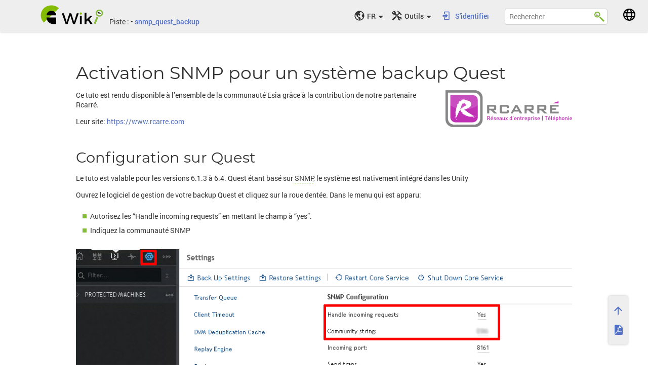

--- FILE ---
content_type: text/html; charset=utf-8
request_url: https://wiki.esia-sa.com/snmp/snmp_quest_backup
body_size: 11841
content:

<!DOCTYPE html>
<html xmlns="http://www.w3.org/1999/xhtml" xml:lang="fr"
  lang="fr" dir="ltr" class="no-js">
<head>
    <meta charset="UTF-8" />
    <title>Snmp Quest Backup - Esia Wiki</title>
    <script>(function(H){H.className=H.className.replace(/\bno-js\b/,'js')})(document.documentElement)</script>
    <meta name="generator" content="DokuWiki"/>
<meta name="robots" content="index,follow"/>
<meta name="keywords" content="snmp,snmp_quest_backup"/>
<link rel="search" type="application/opensearchdescription+xml" href="/lib/exe/opensearch.php" title="Esia Wiki"/>
<link rel="start" href="/"/>
<link rel="contents" href="/snmp/snmp_quest_backup?do=index" title="Plan du site"/>
<link rel="manifest" href="/lib/exe/manifest.php" crossorigin="use-credentials"/>
<link rel="alternate" type="text/html" title="HTML brut" href="/_export/xhtml/snmp/snmp_quest_backup"/>
<link rel="canonical" href="https://wiki.esia-sa.com/snmp/snmp_quest_backup"/>
<link rel="stylesheet" href="/lib/exe/css.php?t=esia&amp;tseed=53c4b75e74d3c9ce4369a6034c22c5c2"/>
<link rel="alternate" hreflang="en" href="https://wiki.esia-sa.com/en/snmp/snmp_quest_backup"/>
<link rel="alternate" hreflang="x-default" href="https://wiki.esia-sa.com/snmp/snmp_quest_backup"/>
<script >var NS='snmp';var JSINFO = {"move_renameokay":false,"move_allowrename":false,"plugins":{"vshare":{"youtube":"youtube\\.com\/.*[&?]v=([a-z0-9_\\-]+)","vimeo":"vimeo\\.com\\\/(\\d+)","slideshare":"slideshare.*id=(\\d+)","dailymotion":"dailymotion\\.com\/video\/([a-z0-9]+)","archiveorg":"archive\\.org\/(?:embed|details)\/([a-zA-Z0-9_\\-]+)","soundcloud":"soundcloud\\.com\/([\\w-]+\/[\\w-]+)","niconico":"nicovideo\\.jp\/watch\/(sm[0-9]+)","bitchute":"bitchute\\.com\\\/video\\\/([a-zA-Z0-9_\\-]+)","coub":"coub\\.com\\\/view\\\/([a-zA-Z0-9_\\-]+)","odysee":"odysee\\.com\/\\$\/(?:embed|download)\/([-%_?=\/a-zA-Z0-9]+)","youku":"v\\.youku\\.com\/v_show\/id_([0-9A-Za-z=]+)\\.html","bilibili":"bilibili\\.com\\\/video\\\/(BV[0-9A-Za-z]+)","msoffice":"(?:office\\.com.*[&?]videoid=([a-z0-9\\-]+))","msstream":"microsoftstream\\.com\\\/video\\\/([a-f0-9\\-]{36})","rutube":"rutube\\.ru\\\/video\\\/([a-z0-9]+)\\\/","gdrive":"drive\\.google\\.com\\\/file\\\/d\\\/([a-zA-Z0-9_-]+)\/"}},"id":"snmp:snmp_quest_backup","namespace":"snmp","ACT":"show","useHeadingNavigation":0,"useHeadingContent":0};(function(H){H.className=H.className.replace(/\bno-js\b/,'js')})(document.documentElement);</script>
<script src="/lib/exe/jquery.php?tseed=8faf3dc90234d51a499f4f428a0eae43" defer="defer"></script>
<script src="/lib/exe/js.php?t=esia&amp;tseed=53c4b75e74d3c9ce4369a6034c22c5c2&amp;lang=fr" defer="defer"></script>
    <meta name="viewport" content="width=device-width,initial-scale=1" />
    <link rel="shortcut icon" href="/_media/favicon.ico" />
<link rel="apple-touch-icon" href="/lib/tpl/esia/images/apple-touch-icon.png" />
        	<script>
		var lang = {
			copy: 'Copier',
		};
	</script>
</head>

<body>
        <!--[if lte IE 8 ]><div id="IE8"><![endif]-->

            <div id="dokuwiki__site">
        <div id="dokuwiki__top" class="site dokuwiki mode_show tpl_esia     ">
            
            
<!-- ********** HEADER ********** -->
<div id="dokuwiki__header" class="header">
    <div class="pad">

        <div class="headings">
            <h1 class="site-title">
                <a href="/accueil"  accesskey="h" title="Accueil"><img class="site-title__logo" src="/lib/tpl/esia/images/logo.svg"  alt="" /> <span class="site-title__text">Esia Wiki</span></a>            </h1>
            
            <ul class="a11y skip">
                <li><a href="#dokuwiki__content">Aller au contenu</a></li>
            </ul>

            <!-- YOU ARE HERE -->
            
            <!-- BREADCRUMBS -->
                            <div class="breadcrumbs"><span class="bchead">Piste :</span> <span class="bcsep">•</span> <span class="curid"><bdi><a href="/snmp/snmp_quest_backup"  class="breadcrumbs" title="snmp:snmp_quest_backup">snmp_quest_backup</a></bdi></span></div>
                        <div class="clearer"></div>

        </div>
        <div class="tools">
            <h2 class="a11y tools__title">Outils</h2>

            <!-- LANG MENU -->
                            <div class="tool dropdown langtools">
                    <h3 class="a11y langtools__title">Sélection de la langue</h3>
                    <a class="dropdown-expand langtools__expand" aria-haspopup="true" aria-expanded="false" href="#">
                        <span class="langtools__expand__text hide">Étendre le menu</span>
                        <svg class="langtools__icon tools-icons" aria-hidden="true" version="1.1" viewBox="0 0 300 300" width="24px" height="24px">
                            <path d="M150 6.25C70.653 6.25 6.25 70.679 6.25 150.024 6.25 229.37 70.655 293.75 150 293.75c79.347 0 143.75-64.429 143.75-143.774C293.75 70.63 229.345 6.25 150 6.25Zm0 25.221c64.847 0 118.505 53.704 118.505 118.553 0 64.85-53.656 118.505-118.505 118.505-64.847 0-118.505-53.704-118.505-118.553C31.495 85.126 85.151 31.47 150 31.47Z"/>
                            <path d="M148.748 272.325c10.195 0 20.39-1.259 30.585-3.808-1.26-2.548-3.808-3.807-7.647-2.548 3.808-17.842 6.357-26.747 14.003-34.393 5.098-3.808 7.646-10.195 3.808-15.292-2.549-3.808-7.646-6.357-11.454-5.098-7.646 1.26-2.549-8.905-8.905-10.195-6.357-1.259-15.293-14.003-24.198-17.841-5.097-2.549-10.195-8.905-17.841-8.905-6.357 0-16.552 6.356-16.552 1.259 0-15.293-1.259-25.488-1.259-30.585 0-3.808-2.548-1.26 7.647-1.26 5.097 0 2.548-10.194 7.646-10.194 5.097 0 16.551 5.097 19.1 2.549 2.549-1.26 20.39 45.877 20.39 7.646 0-5.098-2.549-12.744 0-16.552 6.356-10.195 12.744-21.649 17.841-33.133-5.097-1.26-11.454-1.26-16.551 0-2.549 1.259 1.259 5.097-2.549 5.097-12.744 2.549-24.198-3.808-20.39-10.195 3.808-6.356 19.1-2.549 20.39-15.292 1.259-7.647 1.259-15.293 1.259-21.65 16.551 2.55 15.292-19.1-6.357-24.197h-6.356c-58.621 0-108.306 40.78-119.79 98.111 5.097 5.098 14.002 5.098 17.84-1.259-1.259-1.259-1.259-1.259 0-2.548 5.098 3.807 12.744 3.807 12.744 10.194 0 21.65 1.259 44.588 20.39 44.588 7.646 2.549 12.744 8.905 15.292 16.552 1.26 5.097 8.906 0 15.293 0 3.808 0 0 6.356 0 19.1 0 12.743 29.295 34.392 29.295 34.392 0 7.647 0 14.003 1.259 21.65-3.808 0-8.905 0-12.744 1.258 6.357 2.55 11.454 2.55 17.81 2.55zm114.693-163.12s-1.259 0-1.259-1.258c-7.646-20.39-26.746-5.098-20.39 11.454-35.682 26.746-25.487 45.877-14.002 56.072 6.356 6.356 11.454 12.744 15.292 20.39-3.808 10.195 11.454 7.646 21.649-7.646 5.097-12.744 6.356-26.747 6.356-40.78v-11.454c0-2.549 0-5.098-1.259-6.357-1.29-5.128-3.838-12.774-6.387-20.42z"/>
                        </svg>
                        <span aria-hidden="true" class="langtools__expand__title expand-title">fr</span>
                    </a>
                    <ul class="dropdown-content langtools__list">
                        <div class="plugin_translation "><ul><li class="span"><span class="wikilink1" title="Français"><i><svg xmlns="http://www.w3.org/2000/svg" viewBox="0 0 640 480"><g fill-rule="evenodd" stroke-width="1pt"><path fill="#fff" d="M0 0h640v480H0z"/><path fill="#002654" d="M0 0h213.3v480H0z"/><path fill="#ce1126" d="M426.7 0H640v480H426.7z"/></g></svg></i>Français (fr)</span></li><li class="a"><a class="wikilink1" title="English" href="/en/snmp/snmp_quest_backup"><i><svg xmlns="http://www.w3.org/2000/svg" viewBox="0 0 640 480"><path fill="#012169" d="M0 0h640v480H0z"/><path fill="#FFF" d="m75 0 244 181L562 0h78v62L400 241l240 178v61h-80L320 301 81 480H0v-60l239-178L0 64V0h75z"/><path fill="#C8102E" d="m424 281 216 159v40L369 281h55zm-184 20 6 35L54 480H0l240-179zM640 0v3L391 191l2-44L590 0h50zM0 0l239 176h-60L0 42V0z"/><path fill="#FFF" d="M241 0v480h160V0H241zM0 160v160h640V160H0z"/><path fill="#C8102E" d="M0 193v96h640v-96H0zM273 0v480h96V0h-96z"/></svg></i>English (en)</a></li></ul></div>                    </ul>
                </div>
            
            <!-- SITE TOOLS -->
                                        <div id="dokuwiki__sitetools" class="tool dropdown sitetools">
                    <h3 class="a11y sitetools__title">Outils du site</h3>
                    <a class="dropdown-expand sitetools__expand" aria-haspopup="true" aria-expanded="false" href="#">
                        <span class="sitetools__expand__text hide">Étendre le menu</span>
                        <svg class="sitetools__icon tools-icons" aria-hidden="true" version="1.1" viewBox="0 0 300 300" width="24px" height="24px">
                            <path d="M63.9 118.6c5.7 0 11.4-0.9 16.8-2.6l32.2 32.2 35.3-35.3 -32.2-32.2c6.2-19.4 1.1-40.9-13.4-55.3C92.4 15.1 78.6 9.4 64.1 9.4c-8.1 0-16.3 1.8-23.6 5.3 -1.1 0.5-1.9 1.6-2.1 2.8 -0.2 1.2 0.2 2.4 1 3.3l33.9 33.9c2.5 2.5 3.9 5.8 3.9 9.3 0 3.5-1.4 6.8-3.9 9.3 -5 5-13.7 5-18.7 0L20.8 39.5c-0.9-0.9-2.1-1.2-3.3-1 -1.2 0.2-2.2 1-2.8 2.1 -10 20.9-5.7 45.9 10.6 62.2C35.7 113 49.4 118.6 63.9 118.6z"/>
                        	<path d="M236.1 181.3c-5.7 0-11.4 0.9-16.8 2.6l-35.6-35.6 -35.3 35.3 35.6 35.6c-6.2 19.4-1.1 40.9 13.4 55.3 10.3 10.3 24 16 38.6 16 8.1 0 16.3-1.8 23.6-5.3 1.1-0.5 1.9-1.6 2.1-2.8 0.2-1.2-0.2-2.4-1-3.3l-33.9-33.9c-2.5-2.5-3.9-5.8-3.9-9.3 0-3.5 1.4-6.8 3.9-9.3 5-5 13.7-5 18.7 0l33.9 33.9c0.9 0.9 2.1 1.2 3.3 1 1.2-0.2 2.2-1 2.8-2.1 10-20.9 5.7-45.9-10.6-62.2C264.3 187 250.6 181.3 236.1 181.3z"/>
                        	<path d="M221.6 101c0 0 5.9 5.2 10.8 2.8 5.5-2.8 21 12.5 25.9 16.1 0 0 0.1 0 0.1 0l-2.7 2.7c-3.6 3.5-3.6 9.3 0 12.8 3.6 3.5 9.3 3.5 12.8 0l21.4-21.3c3.5-3.5 3.5-9.3 0-12.8 -3.5-3.5-9.3-3.5-12.8 0l-3.6 3.6c-2.9-4.1-7.9-11-7.2-13.3 2.6-10-17.9-33.8-17.9-33.8C197.5 6.8 163.5 8 147.3 13.5c-6.5 2.2-5.3 3.6 1.5 4.8 49 8.6 55.1 37.5 46.8 48.6 -3.2 4.3 1.5 9.5 1.5 9.5l1.8 1.7 -82.8 82.8c1.1 0.7 2.2 1.4 3.2 2.4l13.9 13.9c0.9 0.9 1.7 2 2.4 3.2l82.8-82.8L221.6 101z"/>
                        	<path d="M113.6 169c-3.1-3.1-8.3-3.3-11.5-0.4l-92 82.5c-3.3 2.8-3.5 7.7-0.4 10.7l25.1 25c3.1 3.1 7.9 2.9 10.7-0.4l82.5-92c2.8-3.3 2.6-8.4-0.4-11.5L113.6 169z"/>
                        </svg>
                        <span aria-hidden="true" class="sitetools__expand__title expand-title">Outils</span>
                    </a>
                    <ul class="dropdown-content sitetools__list">
                        <li class="tool-item sitetools__index"><a href="/snmp/snmp_quest_backup?do=index" title="Plan du site [x]" rel="nofollow" accesskey="x"><span>Plan du site</span><svg xmlns="http://www.w3.org/2000/svg" width="24" height="24" viewBox="0 0 24 24"><path d="M3 3h6v4H3V3m12 7h6v4h-6v-4m0 7h6v4h-6v-4m-2-4H7v5h6v2H5V9h2v2h6v2z"/></svg></a></li>                                            </ul>
                </div>
            
            <!-- ADMIN TOOLS -->
                        
            <!-- ACCOUNT TOOLS -->
                                                            <div id="dokuwiki__accounttools" class="tool accounttools">
                        <h3 class="a11y accounttools__title">Outils de compte</h3>
                        <ul class="accounttools__list">
                                            <li class="tool-item accounttools__login"><a href="/snmp/snmp_quest_backup?do=login&amp;sectok=" title="S&#039;identifier" rel="nofollow"><span>S&#039;identifier</span><svg xmlns="http://www.w3.org/2000/svg" width="24" height="24" viewBox="0 0 24 24"><path d="M10 17.25V14H3v-4h7V6.75L15.25 12 10 17.25M8 2h9a2 2 0 0 1 2 2v16a2 2 0 0 1-2 2H8a2 2 0 0 1-2-2v-4h2v4h9V4H8v4H6V4a2 2 0 0 1 2-2z"/></svg></a></li>                        </ul>
                    </div>
            
            <!-- SEARCH FORM -->
            <div id="dokuwiki__searchtools" class="tool searchtools">
                <h3 class="a11y searchtools__title">Outils de recherche</h3>
                <form action="/accueil" method="get" role="search" class="search doku_form" id="dw__search" accept-charset="utf-8"><input type="hidden" name="do" value="search" /><input type="hidden" name="id" value="snmp:snmp_quest_backup" /><div class="no"><input name="q" type="text" class="edit" title="[F]" accesskey="f" placeholder="Rechercher" autocomplete="on" id="qsearch__in" value="" /><button value="1" type="submit" title="Rechercher">Rechercher</button><div id="qsearch__out" class="ajax_qsearch JSpopup"></div></div></form>                <svg class="search-icon" aria-hidden="true" version="1.1" viewBox="0 0 200 200" width="24px" height="24px">
                    <g id="glass" class="search-icon__glass">
                        <path d="M56.1 115.9c-32-1.1-57.1-28-56-60s28-57.1 60-56 57.1 28 56 60-28 57.1-60 56zm3.2-95.1C38.9 20.1 21.7 36.2 21 56.6 20.3 77.1 36.3 94.3 56.8 95c20.5.7 37.7-15.4 38.4-35.8.6-20.5-15.4-37.7-35.9-38.4zM179.4 200l-81.5-81.2 20.6-20.2 81.5 81.2-20.6 20.2z"/>
                    </g>
                    <g id="text" class="search-icon__text">
                        <path d="M80.6 75.4l-45.3-.1c-2.1 0-3.8-2.6-3.8-5.8s1.7-5.8 3.8-5.8l45.3.1c2.1 0 3.8 2.6 3.8 5.8s-1.7 5.8-3.8 5.8zM57.8 51.7l-22.7-.1c-2.1 0-3.8-2.6-3.8-5.8S33 40 35.1 40l22.7.1c2.1 0 3.8 2.6 3.8 5.8s-1.7 5.9-3.8 5.8z"/>
                    </g>
                </svg>
            </div>

		</div>
		<a class="website-link" hreflang="fr" href="https://www.esia-sa.com" rel="external" target="_blank" title="www.esia-sa.com">
			<svg class="website-icon" version="1.1" width="31" height="31" viewBox="0 0 19.84 19.84">
				<path class="website-icon__img" d="M9.92 0A9.917 9.917 0 0 0 0 9.92a9.916 9.916 0 0 0 9.92 9.92 9.916 9.916 0 0 0 9.92-9.92A9.917 9.917 0 0 0 9.92 0Zm0 1.868c.137 0 .238.048.36.12.121.07.253.173.396.315.287.283.616.721.94 1.37.27.538.5 1.147.686 1.804l.092.328H7.446l.092-.328a10.4 10.4 0 0 1 .686-1.804c.324-.649.653-1.087.94-1.37.143-.142.275-.244.396-.316.122-.071.223-.119.36-.119Zm-3.219.626-.322.714a13.5 13.5 0 0 0-.804 2.4l-.047.197H2.977l.276-.404a8.148 8.148 0 0 1 2.762-2.527Zm6.44 0 .684.38a8.077 8.077 0 0 1 2.76 2.527l.278.404h-2.551l-.047-.197a13.5 13.5 0 0 0-.804-2.4ZM2.18 7.674h3.032l-.028.285c-.063.634-.095 1.29-.095 1.962 0 .671.032 1.328.095 1.963l.028.285H2.18l-.049-.194a8.096 8.096 0 0 1 0-4.108zm4.914 0h5.65l.025.229a17.915 17.915 0 0 1 0 4.034l-.025.232h-5.65l-.025-.232a17.892 17.892 0 0 1-.113-2.016c0-.685.038-1.361.113-2.017zm7.532 0h3.032l.052.193a8.123 8.123 0 0 1 0 4.108l-.052.194h-3.032l.027-.285a19.96 19.96 0 0 0 .095-1.963c0-.672-.032-1.328-.095-1.962zm-11.65 6.36h2.551l.047.2c.21.882.484 1.69.804 2.4l.322.714-.686-.382a8.136 8.136 0 0 1-2.762-2.526Zm4.469 0h4.948l-.092.331a10.371 10.371 0 0 1-.686 1.802c-.324.649-.653 1.088-.94 1.371a2.084 2.084 0 0 1-.396.317c-.122.072-.223.12-.36.12-.137 0-.238-.048-.36-.12a2.084 2.084 0 0 1-.396-.317c-.287-.283-.616-.722-.94-1.371a10.373 10.373 0 0 1-.686-1.802Zm6.866 0h2.551l-.277.406a8.13 8.13 0 0 1-2.76 2.526l-.686.382.32-.714c.321-.71.595-1.518.805-2.4z"/>
				<g class="website-icon__textgrp">
					<rect class="website-icon__textrect" width="17.28" height="5.76" x="1.28" y="7.04" ry="2.215" style="fill:#83bc00;"/>
					<path class="website-icon__text" d="m6.42 8.514-.539 1.685-.51-1.685h-.907l-.54 1.664-.51-1.664H2.4l.936 2.926h1.058l.498-1.563.472 1.563H6.42l.936-2.926ZM11.462 8.514l-.539 1.685-.51-1.685h-.907l-.54 1.664-.51-1.664H7.442l.936 2.926h1.058l.497-1.563.473 1.563h1.057l.937-2.926ZM16.504 8.514l-.54 1.685-.51-1.685h-.906l-.54 1.664-.51-1.664h-1.016l.937 2.926h1.058l.497-1.563.472 1.563h1.058l.937-2.926z"/>
				</g>
			</svg>
		</a>
        <div class="clearer"></div>
        <hr class="a11y" />
    </div><!-- /pad -->
</div><!-- /header -->

            <div class="wrapper snmp:snmp_quest_backup">

                <!-- ********** ASIDE ********** -->
                
                <!-- ********** CONTENT ********** -->
                <div id="dokuwiki__content" class="content"><div class="pad">
                                        
                    <div class="page">
                        <!-- wikipage start -->
                        <!-- TOC START -->
<div id="dw__toc" class="dw__toc">
<h3 class="toggle">Table des matières</h3>
<div>

<ul class="toc">
<li class="level1"><div class="li"><a href="#activation_snmp_pour_un_systeme_backup_quest">Activation SNMP pour un système backup Quest</a></div>
<ul class="toc">
<li class="level2"><div class="li"><a href="#configuration_sur_quest">Configuration sur Quest</a></div></li>
<li class="level2"><div class="li"><a href="#configuration_sur_esia">Configuration sur Esia</a></div></li>
</ul></li>
</ul>
</div>
</div>
<!-- TOC END -->

<h1 class="sectionedit1" id="activation_snmp_pour_un_systeme_backup_quest">Activation SNMP pour un système backup Quest</h1>
<div class="level1">

<p>
<img src="/_media/partners_logo/5.1.b_rcarre_logo_avec-descripteur.png?w=250&amp;tok=f1f6a9" class="mediaright" loading="lazy" title="Rcarr-logo" alt="Rcarr-logo" width="250" />
</p>

<p>
Ce tuto est rendu disponible à l’ensemble de la communauté Esia grâce à la contribution de notre partenaire Rcarré.
</p>

<p>
Leur site: <a href="https://www.rcarre.com" class="urlextern" target="_tab" title="https://www.rcarre.com" rel="ugc nofollow noopener">https://www.rcarre.com</a>
</p>

</div>

<h2 class="sectionedit2" id="configuration_sur_quest">Configuration sur Quest</h2>
<div class="level2">

<p>
Le tuto est valable pour les versions 6.1.3 à 6.4. Quest étant basé sur <abbr title="Simple Network Management Protocol">SNMP</abbr>, le système est nativement intégré dans les Unity
</p>

<p>
Ouvrez le logiciel de gestion de votre backup Quest et cliquez sur la roue dentée. Dans le menu qui est apparu:
</p>
<ul>
<li class="level1"><div class="li">
 Autorisez les “Handle incoming requests” en mettant le champ à “yes”.
</div></li>
<li class="level1"><div class="li">
 Indiquez la communauté <abbr title="Simple Network Management Protocol">SNMP</abbr>
</div></li>
</ul>


<p>
<a href="/_detail/snmp/quest-snmp.png?id=snmp%3Asnmp_quest_backup" class="media" title="snmp:quest-snmp.png"><img src="/_media/snmp/quest-snmp.png" class="mediaright" loading="lazy" alt="" /></a>
</p>

</div>

<h2 class="sectionedit3" id="configuration_sur_esia">Configuration sur Esia</h2>
<div class="level2">

<p>
<strong><em class="u">Uniquement sur Esia Galaxy</em></strong>
</p>

<p>
Il faut activer le webplugin Esia de backup. Pour cela, il faut, une fois connecté en ssh (Putty) sur le serveur Esia, saisir la commande suivante en root :
apt-get update &amp;&amp; apt-get install esia-webp-backup
</p>

<p>
<strong>
<em class="u">Ajout d&#039;un nœud de type backup.</em>
</strong>
</p>

<p>
Dans votre interface Esia, allez dans l&#039;administration (la route dentée à gauche) et ensuite cliquez sur le bouton “d&#039;ajout manuel de nœud” en haut à droite. Comme indiquez sur l&#039;image ci-dessous.
</p>

<p>
<a href="/_media/advanced/veeam_5.jpg" class="media" title="advanced:veeam_5.jpg"><img src="/_media/advanced/veeam_5.jpg" class="media" loading="lazy" alt="" /></a>
</p>

<p>
La page suivante apparaît:
</p>

<p>
<a href="/_detail/snmp/add-quest-node.png?id=snmp%3Asnmp_quest_backup" class="media" title="snmp:add-quest-node.png"><img src="/_media/snmp/add-quest-node.png" class="mediaright" loading="lazy" alt="" /></a>
</p>

<p>
Indiquez le nom, son adresse IP ainsi que le groupe dans lequel le nœud doit apparaître. <strong>Le plus important est d&#039;indiquer le type de nœud comme  “backup server”
</strong>
Une page de configuration va apparaître, vous demandant la configuration du driver.
</p>

<p>
Sélectionnez le driver “apassure - <abbr title="Simple Network Management Protocol">SNMP</abbr>”, un menu va apparaître en dessous.
Indiquez la communauté que vous avez renseignée plus haut ainsi que le port de connexion (8161 par défaut).
</p>

<p>
<a href="/_detail/snmp/add-quest-node-2.png?id=snmp%3Asnmp_quest_backup" class="media" title="snmp:add-quest-node-2.png"><img src="/_media/snmp/add-quest-node-2.png" class="mediaright" loading="lazy" alt="" /></a>
</p>

<p>
Une fois les données remplies, vous pouvez cliquer sur le bouton “test” afin de valider vos paramètres. Si le test est OK, vous pouvez sauvegarder.
</p>

<p>
Il faut maintenant attendre 15 à 30 minutes que la synchronisation se fasse. Une fois cette synchronisation faite vous pouvez commencer à superviser vos backups. Vous pouvez continuer le tutoriel en allant sur ce lien:
<a href="/interface/noeud_backup" class="wikilink1" title="interface:noeud_backup" data-wiki-id="interface:noeud_backup">Activer le monitoring des backups</a>
</p>

</div>
                        <!-- wikipage stop -->
                        <div class="clearer"></div>
                    </div>

                    <div class="doc page-doc">
                        <bdi>snmp/snmp_quest_backup.txt</bdi> · Dernière modification : <time datetime="2025-03-06T14:08:38+0000">2025/03/06 14:08</time> de <bdi>127.0.0.1</bdi>                    </div>

                                                        </div></div><!-- /content -->

                <div class="clearer"></div>
                <hr class="a11y" />

                <!-- PAGE ACTIONS -->
                                                    <div id="dokuwiki__pagetools" class="pagetools">
                        <h3 class="a11y pagetools__title">Outils de la page</h3>
                        <ul class="pagetools__list">
                            <li class="tool-item pagetools__export_pdf"><a href="/snmp/snmp_quest_backup?do=export_pdf" title="Exporter en PDF" rel="nofollow"><span>Exporter en PDF</span><svg xmlns="http://www.w3.org/2000/svg" width="24" height="24" viewBox="0 0 24 24"><path d="M14 9h5.5L14 3.5V9M7 2h8l6 6v12a2 2 0 0 1-2 2H7a2 2 0 0 1-2-2V4a2 2 0 0 1 2-2m4.93 10.44c.41.9.93 1.64 1.53 2.15l.41.32c-.87.16-2.07.44-3.34.93l-.11.04.5-1.04c.45-.87.78-1.66 1.01-2.4m6.48 3.81c.18-.18.27-.41.28-.66.03-.2-.02-.39-.12-.55-.29-.47-1.04-.69-2.28-.69l-1.29.07-.87-.58c-.63-.52-1.2-1.43-1.6-2.56l.04-.14c.33-1.33.64-2.94-.02-3.6a.853.853 0 0 0-.61-.24h-.24c-.37 0-.7.39-.79.77-.37 1.33-.15 2.06.22 3.27v.01c-.25.88-.57 1.9-1.08 2.93l-.96 1.8-.89.49c-1.2.75-1.77 1.59-1.88 2.12-.04.19-.02.36.05.54l.03.05.48.31.44.11c.81 0 1.73-.95 2.97-3.07l.18-.07c1.03-.33 2.31-.56 4.03-.75 1.03.51 2.24.74 3 .74.44 0 .74-.11.91-.3m-.41-.71l.09.11c-.01.1-.04.11-.09.13h-.04l-.19.02c-.46 0-1.17-.19-1.9-.51.09-.1.13-.1.23-.1 1.4 0 1.8.25 1.9.35M8.83 17c-.65 1.19-1.24 1.85-1.69 2 .05-.38.5-1.04 1.21-1.69l.48-.31m3.02-6.91c-.23-.9-.24-1.63-.07-2.05l.07-.12.15.05c.17.24.19.56.09 1.1l-.03.16-.16.82-.05.04z"/></svg></a></li><li class="tool-item pagetools__top"><a href="#dokuwiki__top" title="Haut de page [t]" rel="nofollow" accesskey="t"><span>Haut de page</span><svg xmlns="http://www.w3.org/2000/svg" width="24" height="24" viewBox="0 0 24 24"><path d="M13 20h-2V8l-5.5 5.5-1.42-1.42L12 4.16l7.92 7.92-1.42 1.42L13 8v12z"/></svg></a></li>                        </ul>
                    </div>
                            </div><!-- /wrapper -->

            
<!-- ********** FOOTER ********** -->
<div id="dokuwiki__footer" class="footer">
    <div class="pad">
        <h2 class="hide">Pied de page</h2>
		<svg class="footer__logo" viewBox="0 0 115.86 126.38" width="116" height="126">
			<path d="M67.87 0a67.87 67.87 0 0 0-48 115.86l19.42-19.41a44.7 44.7 0 0 0 42.16 29.93H99V81.66H54.08l13.8-13.81H99a31.06 31.06 0 0 0-9.11-22l26-26A67.68 67.68 0 0 0 67.87 0ZM47.05 81.66H36.73a44.72 44.72 0 0 0 1 9.32L20 108.69A62.9 62.9 0 0 1 108.69 20L86.07 42.63a31.1 31.1 0 0 0-49.34 25.22h24.12Z"/>
		</svg>
        <div class="address">
            <h3 class="hide">Adresse</h3>
            <ul class="address__list">
                <li class="address__item first-item">
                    <h4 class="address__item__title">ESIA Belgique</h4>
                    <p class="address__item__content">Rue de Beaufays, 64/B | 4140 Dolembreux (Sprimont) | Belgique</p>
                    <p class="address__item__content">Tél.&nbsp;: +32 (0) 42 87 75 80 | info@esia-sa.com</p>
                </li>
                <li class="address__item last-item">
                    <h4 class="address__item__title">ESIA France</h4>
                    <p class="address__item__content">9, Rue Notre Dame de Lorette | 75009 Paris | France</p>
                    <p class="address__item__content">Tél.&nbsp;: +33 (0)1 86 95 80 41 | info@esia-sa.com</p>
                </li>
            </ul>
        </div>
        <div class="footer-nav">
            <h3 class="hide">Navigation de pied de page</h3>
            <ul class="footer-nav__list main-list">
                <li class="footer-nav__item">
                    <a class="web-site" hreflang="fr" href="https://www.esia-sa.com" rel="external" title="www.esia-sa.com" target="_blank">Site Web</a>
                </li>
                <li class="footer-nav__item">
                    <a class="contact" hreflang="fr" href="https://www.esia-sa.com/contactus" rel="external" title="Formulaire de contact" target="_blank">Contact</a>
                </li>
            </ul>
            <ul class="footer-nav__list social-list">
                <li class="footer-nav__item">
                    <a href="https://www.youtube.com/channel/UCPt0Xnjgo1wnfekqEAyE2KQ" rel="external" title="Voir la page YouTube" target="_blank">
                        <svg class="youtube" viewBox="0 0 550 127.6" width="103" height="24">
                            <path d="M255.6 114.2c-3.4-2.3-5.9-5.9-7.3-10.8-1.5-4.9-2.2-11.4-2.2-19.5V72.7c0-8.2.8-14.8 2.5-19.8s4.3-8.6 7.8-10.9c3.5-2.3 8.2-3.4 13.9-3.4 5.6 0 10.2 1.2 13.6 3.5 3.4 2.3 5.9 6 7.5 10.9 1.6 4.9 2.4 11.5 2.4 19.7v11.1c0 8.1-.8 14.7-2.3 19.6-1.5 4.9-4 8.5-7.5 10.8-3.4 2.3-8.1 3.4-14 3.4-6.2.1-10.9-1.1-14.4-3.4zm19.3-12c1-2.5 1.4-6.6 1.4-12.2V66.3c0-5.5-.5-9.5-1.4-12-1-2.5-2.6-3.8-5-3.8-2.3 0-4 1.3-4.9 3.8-1 2.5-1.4 6.5-1.4 12V90c0 5.6.5 9.7 1.4 12.2.9 2.5 2.6 3.7 5 3.7 2.3.1 4-1.2 4.9-3.7zM520 84v3.9c0 4.9.1 8.6.4 11 .3 2.4.9 4.2 1.8 5.4.9 1.1 2.3 1.7 4.2 1.7 2.6 0 4.3-1 5.3-3s1.5-5.3 1.6-10l14.8.9c.1.7.1 1.6.1 2.7 0 7.1-1.9 12.3-5.8 15.8s-9.3 5.2-16.4 5.2c-8.5 0-14.4-2.7-17.8-8-3.4-5.3-5.1-13.5-5.1-24.6V71.7c0-11.4 1.8-19.8 5.3-25.1 3.5-5.3 9.6-7.9 18.1-7.9 5.9 0 10.4 1.1 13.6 3.2 3.2 2.2 5.4 5.5 6.7 10.1 1.3 4.6 1.9 10.9 1.9 18.9V84H520zm2.1-32.1c-.9 1.1-1.5 2.8-1.7 5.3-.3 2.4-.4 6.2-.4 11.1v5.5h12.6v-5.5c0-4.9-.2-8.6-.5-11.1s-.9-4.3-1.8-5.4c-.9-1-2.2-1.6-4-1.6-1.9.1-3.3.6-4.2 1.7zM213.8 82.6L194.3 12h17l6.8 32c1.7 7.9 3 14.6 3.9 20.2h.5c.6-4 1.9-10.7 3.9-20l7.1-32.1h17.1l-19.8 70.6v33.9h-16.9v-34zM349.1 40.1v76.3h-13.4l-1.5-9.3h-.4c-3.7 7.1-9.1 10.6-16.4 10.6-5.1 0-8.8-1.7-11.2-5-2.4-3.3-3.6-8.5-3.6-15.6v-57h17.2v56c0 3.4.4 5.8 1.1 7.3.7 1.5 2 2.2 3.7 2.2 1.5 0 2.9-.5 4.3-1.4 1.4-.9 2.4-2.1 3-3.5V40.1h17.2zM437.2 40.1v76.3h-13.4l-1.5-9.3h-.4c-3.7 7.1-9.1 10.6-16.4 10.6-5.1 0-8.8-1.7-11.2-5-2.4-3.3-3.6-8.5-3.6-15.6v-57h17.2v56c0 3.4.4 5.8 1.1 7.3.7 1.5 2 2.2 3.7 2.2 1.5 0 2.9-.5 4.3-1.4 1.4-.9 2.4-2.1 3-3.5V40.1h17.2z"/>
                            <path d="M395.8 25.8h-17v90.6H362V25.8h-17V12h50.9v13.8zM494 52.3c-1-4.8-2.7-8.3-5-10.5-2.3-2.2-5.5-3.2-9.6-3.2-3.2 0-6.1.9-8.8 2.7-2.7 1.8-4.9 4.1-6.3 7h-.1V8.1h-16.6v108.3h14.2l1.7-7.2h.4c1.3 2.6 3.3 4.6 6 6.1s5.6 2.2 8.8 2.2c5.8 0 10.1-2.7 12.8-8 2.7-5.4 4.1-13.7 4.1-25.1V72.3c0-8.5-.5-15.2-1.6-20zm-15.7 31.1c0 5.6-.2 9.9-.7 13.1-.5 3.2-1.2 5.4-2.3 6.7-1.1 1.3-2.5 2-4.4 2-1.4 0-2.7-.3-3.9-1-1.2-.7-2.2-1.7-2.9-3V57.9c.6-2.1 1.6-3.8 3-5.1 1.4-1.3 2.9-2 4.6-2 1.7 0 3.1.7 4 2.1 1 1.4 1.6 3.7 2 6.9.4 3.2.6 7.8.6 13.8v9.8zM173.4 22.4C171.4 14.9 165.5 9 158 7c-13.6-3.6-68-3.6-68-3.6S35.6 3.4 22 7C14.6 9 8.7 14.9 6.7 22.4 3 35.9 3 64.3 3 64.3s0 28.3 3.6 41.9c2 7.5 7.9 13.4 15.4 15.4 13.6 3.6 68 3.6 68 3.6s54.4 0 68-3.6c7.5-2 13.4-7.9 15.4-15.4 3.6-13.6 3.6-41.9 3.6-41.9s.1-28.4-3.6-41.9zm-100.7 68V38.1l45.2 26.1-45.2 26.2z"/>
                        </svg>
                    </a>
                </li>
                <li class="footer-nav__item">
                    <a href="https://www.facebook.com/ESIA-254113097962890/?fref=ts" rel="external" title="Voir la page Facebook" target="_blank">
                        <svg class="facebook" viewBox="0 0 2500 484" width="124" height="24">
                            <path d="M195.8 76.4c-29.3 0-38.1 12.9-38.1 41.6v47.5h78.6l-7.6 77.4h-70.9v233.9H63.3V242.9H0v-76.8h63.3v-46.3C63.3 41.2 95 0.1 182.3 0.1c18.2 0 36.9 1.2 55.1 3.5v72.7"/>
                            <path d="M242.7 311.5c0-86.8 41-152.4 127.8-152.4 46.9 0 75.6 24 89.7 54.5v-47.5h90.3v311.3h-90.9v-46.9c-12.9 29.9-42.8 53.4-89.7 53.4 -86.2 0-127.8-65.1-127.8-152.4M337.1 332.6c0 46.3 17 77.4 61 77.4 38.7 0 58-28.1 58-72.7v-31.7c0-44.6-19.9-72.7-58-72.7 -44 0-61 30.5-61 77.4L337.1 332.6 337.1 332.6z"/>
                            <path d="M746.4 159c36.4 0 71.5 7.6 90.3 21.1L815.5 247c-19.3-9.4-41-14.1-62.7-14.1 -51 0-73.3 29.3-73.3 79.7v18.2c0 50.4 22.3 79.7 73.3 79.7 21.7 0 43.4-5.3 62.7-14.7l21.1 66.8c-18.8 12.9-53.4 21.1-90.3 21.1 -110.8 0-160.6-59.2-160.6-154.8v-14.7C585.7 218.8 635.6 159 746.4 159"/>
                            <path d="M849 333.2v-27.6c0-88.5 50.4-146.6 153-146.6 96.7 0 139.5 58.6 139.5 145.4v49.8H943.4c1.8 42.8 21.1 61.6 73.3 61.6 34 0 68-6.4 100.3-18.8l17 64.5c-24.6 12.9-75.6 22.9-120.8 22.9C893.5 483.9 849 424.6 849 333.2M943.4 292.1h113.7v-7.6c0-34-13.5-61-55.1-61C959.8 223.5 943.4 250.5 943.4 292.1"/>
                            <path d="M1491 331.4c0 86.8-41.6 152.4-128.4 152.4 -46.9 0-79.7-23.5-92.6-53.4v46.9h-89.1V9.5l94.4-8.2v208.1c13.5-27.6 44-49.8 87.9-49.8 86.2 0 128.4 65.1 128.4 152.4M1396.6 309.7c0-44-17-76.8-62.1-76.8 -38.7 0-59.2 27.6-59.2 72.1v32.8c0 44.6 21.1 72.1 59.2 72.1 45.1 0 62.1-32.8 62.1-76.8V309.7L1396.6 309.7z"/>
                            <path d="M1522 329.1v-15.8c0-89.7 51-154.2 154.8-154.2 103.8 0 154.8 64.5 154.8 154.2v15.8c0 89.7-51 154.2-154.8 154.2C1573.1 483.3 1522 419.4 1522 329.1M1737.8 306.8c0-41-17-73.9-61-73.9 -44 0-61 32.8-61 73.9v29.3c0 41 17 73.9 61 73.9 44 0 61-32.8 61-73.9V306.8z"/>
                            <path d="M1863.9 329.1v-15.8c0-89.7 51-154.2 154.8-154.2 103.8 0 154.8 64.5 154.8 154.2v15.8c0 89.7-51 154.2-154.8 154.2C1914.9 483.3 1863.9 419.4 1863.9 329.1M2079.6 306.8c0-41-17-73.9-61-73.9s-61 32.8-61 73.9v29.3c0 41 17 73.9 61 73.9s61-32.8 61-73.9V306.8z"/>
                            <path d="M2303 314.4l93.2-148.9h99.7l-97.3 154.2L2500 477.4h-100.3L2303 325v152.4h-93.8V9.5l93.8-8.8"/>
                        </svg>
                    </a>
                </li>
                <li class="footer-nav__item">
                    <a href="https://www.linkedin.com/company/5156100" rel="external" title="Voir la page Linkedin" target="_blank">
                        <svg class="linkedin" viewBox="0 0 189.4 48" width="95" height="24">
                        	<polygon points="7.4 7.1 0 7.1 0 40.9 21.1 40.9 21.1 34.1 7.4 34.1 "/>
                        	<rect x="24.4" y="18" width="7.1" height="22.9"/>
                        	<circle cx="27.9" cy="10.7" r="4.1"/>
                        	<polygon points="85.1 18 76.4 18 68.4 27.3 68.4 7.1 61.2 7.1 61.2 40.9 68.4 40.9 68.4 29.6 68.5 29.6 76 40.9 84.9 40.9 75.8 28.6 "/>
                        	<path d="M49.1 17.4c-3.5 0-5.8 1.9-6.7 3.7h-0.1V18h-6.8v22.9h7.1V29.6c0-3 0.6-5.9 4.3-5.9 3.7 0 3.7 3.4 3.7 6.1v11.1h7.1V28.3C57.6 22.2 56.3 17.4 49.1 17.4z"/>
                        	<path d="M96.4 17.3c-7.1 0-12.8 4.7-12.8 12.1 0 7.4 5.7 12.1 12.8 12.1 3.7 0 7.4-1.7 9.7-4.6l-5-3.7c-1.2 1.6-2.7 2.8-5.1 2.8 -2.7 0-4.8-1.8-5.4-4.5h16.5v-2.2C107.2 22 103.1 17.3 96.4 17.3zM90.7 26.8c0.2-2.2 1.9-4.4 5-4.4 2.6 0 4.4 2 4.4 4.4H90.7z"/>
                        	<path d="M127.2 20.3L127.2 20.3c-1.7-2.2-4.5-3-7.4-3 -6.5 0-10.5 5.9-10.5 12.3 0 7 4.5 11.9 11.3 11.9 3.2 0 6-1.9 7.1-3.6h0.1v3h6.5V7.1h-7.1V20.3zM122.1 35.2c-3.6 0-5.7-2.4-5.7-5.8 0-3.5 2.1-5.8 5.7-5.8 3.6 0 5.7 2.4 5.7 5.8C127.8 32.8 125.6 35.2 122.1 35.2z"/>
                        	<path d="M185.9 0H145c-2 0-3.5 1.5-3.5 3.5v41.1c0 1.9 1.6 3.5 3.5 3.5h40.9c2 0 3.6-1.6 3.6-3.5V3.5C189.4 1.5 187.8 0 185.9 0zM155.7 40.9h-7.1V18h7.1V40.9zM152.1 14.9c-2.3 0-4.1-1.8-4.1-4.1 0-2.3 1.8-4.1 4.1-4.1 2.3 0 4.1 1.8 4.1 4.1C156.2 13 154.4 14.9 152.1 14.9zM182.3 40.9h-7.1V29.8c0-2.7 0-6.1-3.7-6.1 -3.7 0-4.3 2.9-4.3 5.9v11.3h-7.1V18h6.8v3.1h0.1c0.9-1.8 3.3-3.7 6.7-3.7 7.2 0 8.5 4.7 8.5 10.9V40.9z"/>
                        </svg>
                    </a>
                </li>
            </ul>
        </div>
        <div class="credits">
            <h3 class="hide">Crédits</h3>
            <p class="credits__compagny">
                <span>&copy;</span>
                <span id="tpl-year">2018</span><!-- Will be updated with jQuery -->
                <span>Esia Network</span>
            </p>
			<div class="credits__wiki">
				<div class="credits__wiki__icons icons-credits">Icons made by <a href="https://www.flaticon.com/authors/flat-icons" title="Flat Icons" target="_blank">Flat Icons</a> from <a href="https://www.flaticon.com/" title="Flaticon" target="_blank">www.flaticon.com</a> is licensed by <a href="http://creativecommons.org/licenses/by/3.0/" title="Creative Commons BY 3.0" target="_blank">CC 3.0 BY</a></div>
								<a class="credits__wiki__doku doku-credits" hreflang="en" href="http://dokuwiki.org/" rel="external" title="Propulsé par DokuWiki" target="_blank">
					<img src="/lib/tpl/dokuwiki/images/button-dw.png" width="80" height="15" alt="Propulsé par DokuWiki"/>
				</a>
			</div>
        </div>
    </div><!-- /pad -->
</div><!-- /footer -->

        </div><!-- /top -->
    </div><!-- /site -->
<div class="indexerWebBug"><img src="/lib/exe/taskrunner.php?id=snmp%3Asnmp_quest_backup&amp;1769140393" width="2" height="1" alt="" /></div>
<!--[if lte IE 8 ]></div><![endif]-->
</body>
</html>


--- FILE ---
content_type: text/css; charset=utf-8
request_url: https://wiki.esia-sa.com/lib/exe/css.php?t=esia&tseed=53c4b75e74d3c9ce4369a6034c22c5c2
body_size: 31697
content:
@media screen{a.interwiki{background:transparent url(/lib/images/interwiki.svg) 0 0 no-repeat;background-size:1.2em;padding:0 0 0 1.4em;}a.iw_wp{background-image:url(/lib/images/interwiki/wp.svg);}a.iw_wpfr{background-image:url(/lib/images/interwiki/wpfr.svg);}a.iw_wpde{background-image:url(/lib/images/interwiki/wpde.svg);}a.iw_wpes{background-image:url(/lib/images/interwiki/wpes.svg);}a.iw_wppl{background-image:url(/lib/images/interwiki/wppl.svg);}a.iw_wpjp{background-image:url(/lib/images/interwiki/wpjp.svg);}a.iw_wpmeta{background-image:url(/lib/images/interwiki/wpmeta.svg);}a.iw_doku{background-image:url(/lib/images/interwiki/doku.svg);}a.iw_amazon{background-image:url(/lib/images/interwiki/amazon.svg);}a.iw_amazon_de{background-image:url(/lib/images/interwiki/amazon.de.svg);}a.iw_amazon_uk{background-image:url(/lib/images/interwiki/amazon.uk.svg);}a.iw_paypal{background-image:url(/lib/images/interwiki/paypal.svg);}a.iw_phpfn{background-image:url(/lib/images/interwiki/phpfn.svg);}a.iw_skype{background-image:url(/lib/images/interwiki/skype.svg);}a.iw_google{background-image:url(/lib/images/interwiki/google.svg);}a.iw_user{background-image:url(/lib/images/interwiki/user.svg);}a.iw_callto{background-image:url(/lib/images/interwiki/callto.svg);}a.iw_tel{background-image:url(/lib/images/interwiki/tel.svg);}.mediafile{background:transparent url(/lib/images/fileicons/svg/file.svg) 0 1px no-repeat;background-size:1.2em;padding-left:1.5em;}.mf_swf{background-image:url(/lib/images/fileicons/svg/swf.svg);}.mf_lua{background-image:url(/lib/images/fileicons/svg/lua.svg);}.mf_ps{background-image:url(/lib/images/fileicons/svg/ps.svg);}.mf_pdf{background-image:url(/lib/images/fileicons/svg/pdf.svg);}.mf_svg{background-image:url(/lib/images/fileicons/svg/svg.svg);}.mf_docx{background-image:url(/lib/images/fileicons/svg/docx.svg);}.mf_webm{background-image:url(/lib/images/fileicons/svg/webm.svg);}.mf_bash{background-image:url(/lib/images/fileicons/svg/bash.svg);}.mf_csh{background-image:url(/lib/images/fileicons/svg/csh.svg);}.mf_xlsx{background-image:url(/lib/images/fileicons/svg/xlsx.svg);}.mf_mp3{background-image:url(/lib/images/fileicons/svg/mp3.svg);}.mf_conf{background-image:url(/lib/images/fileicons/svg/conf.svg);}.mf_xml{background-image:url(/lib/images/fileicons/svg/xml.svg);}.mf_rb{background-image:url(/lib/images/fileicons/svg/rb.svg);}.mf_xls{background-image:url(/lib/images/fileicons/svg/xls.svg);}.mf_css{background-image:url(/lib/images/fileicons/svg/css.svg);}.mf_file{background-image:url(/lib/images/fileicons/svg/file.svg);}.mf_rpm{background-image:url(/lib/images/fileicons/svg/rpm.svg);}.mf_c{background-image:url(/lib/images/fileicons/svg/c.svg);}.mf_wav{background-image:url(/lib/images/fileicons/svg/wav.svg);}.mf_pptx{background-image:url(/lib/images/fileicons/svg/pptx.svg);}.mf_doc{background-image:url(/lib/images/fileicons/svg/doc.svg);}.mf_tar{background-image:url(/lib/images/fileicons/svg/tar.svg);}.mf_ppt{background-image:url(/lib/images/fileicons/svg/ppt.svg);}.mf_rar{background-image:url(/lib/images/fileicons/svg/rar.svg);}.mf_java{background-image:url(/lib/images/fileicons/svg/java.svg);}.mf_png{background-image:url(/lib/images/fileicons/svg/png.svg);}.mf_html{background-image:url(/lib/images/fileicons/svg/html.svg);}.mf_ogg{background-image:url(/lib/images/fileicons/svg/ogg.svg);}.mf_gz{background-image:url(/lib/images/fileicons/svg/gz.svg);}.mf_odt{background-image:url(/lib/images/fileicons/svg/odt.svg);}.mf_asm{background-image:url(/lib/images/fileicons/svg/asm.svg);}.mf_cs{background-image:url(/lib/images/fileicons/svg/cs.svg);}.mf_ods{background-image:url(/lib/images/fileicons/svg/ods.svg);}.mf_sql{background-image:url(/lib/images/fileicons/svg/sql.svg);}.mf_h{background-image:url(/lib/images/fileicons/svg/h.svg);}.mf_ico{background-image:url(/lib/images/fileicons/svg/ico.svg);}.mf_py{background-image:url(/lib/images/fileicons/svg/py.svg);}.mf_ogv{background-image:url(/lib/images/fileicons/svg/ogv.svg);}.mf_pl{background-image:url(/lib/images/fileicons/svg/pl.svg);}.mf_rtf{background-image:url(/lib/images/fileicons/svg/rtf.svg);}.mf_deb{background-image:url(/lib/images/fileicons/svg/deb.svg);}.mf_bz2{background-image:url(/lib/images/fileicons/svg/bz2.svg);}.mf_js{background-image:url(/lib/images/fileicons/svg/js.svg);}.mf_cpp{background-image:url(/lib/images/fileicons/svg/cpp.svg);}.mf_sh{background-image:url(/lib/images/fileicons/svg/sh.svg);}.mf_mp4{background-image:url(/lib/images/fileicons/svg/mp4.svg);}.mf_jpeg{background-image:url(/lib/images/fileicons/svg/jpeg.svg);}.mf_gif{background-image:url(/lib/images/fileicons/svg/gif.svg);}.mf_json{background-image:url(/lib/images/fileicons/svg/json.svg);}.mf_tgz{background-image:url(/lib/images/fileicons/svg/tgz.svg);}.mf_zip{background-image:url(/lib/images/fileicons/svg/zip.svg);}.mf_txt{background-image:url(/lib/images/fileicons/svg/txt.svg);}.mf_php{background-image:url(/lib/images/fileicons/svg/php.svg);}.mf_htm{background-image:url(/lib/images/fileicons/svg/htm.svg);}.mf_jpg{background-image:url(/lib/images/fileicons/svg/jpg.svg);}.mf_7z{background-image:url(/lib/images/fileicons/svg/7z.svg);}.mf_csv{background-image:url(/lib/images/fileicons/svg/csv.svg);}}@media screen{div.error,div.info,div.success,div.notify{color:#000;background-repeat:no-repeat;background-position:8px 50%;border:1px solid;font-size:90%;margin:0 0 .5em;padding:.4em;padding-left:32px;overflow:hidden;border-radius:5px;}[dir=rtl] div.error,[dir=rtl] div.info,[dir=rtl] div.success,[dir=rtl] div.notify{background-position:99% 50%;padding-left:.4em;padding-right:32px;}div.error{background-color:#fcc;background-image:url(/lib/styles/../images/error.png);border-color:#ebb;}div.info{background-color:#ccf;background-image:url(/lib/styles/../images/info.png);border-color:#bbe;}div.success{background-color:#cfc;background-image:url(/lib/styles/../images/success.png);border-color:#beb;}div.notify{background-color:#ffc;background-image:url(/lib/styles/../images/notify.png);border-color:#eeb;}.JSpopup,#link__wiz{position:absolute;background-color:#fff;color:#000;z-index:20;overflow:hidden;}#link__wiz .ui-dialog-content{padding-left:0;padding-right:0;}#media__popup_content button.button{border-width:1px;border-style:outset;}#media__popup_content button.selected{border-style:inset;}.a11y{position:absolute !important;left:-99999em !important;top:auto !important;width:1px !important;height:1px !important;overflow:hidden !important;}[dir=rtl] .a11y{left:auto !important;right:-99999em !important;}.code .co0{color:#666;font-style:italic;}.code .co4{color:#c00;font-style:italic;}.code .es5{color:#069;font-weight:bold;}.code .es6{color:#093;font-weight:bold;}.code .kw2{color:#000;font-weight:bold;}.code .kw5{color:#008000;}.code .kw6{color:#f08;font-weight:bold;}.code .me0{color:#004000;}.code .nu0{color:#c6c;}.code .re0{color:#00f;}.code .re3{color:#f33;font-weight:bold;}.code .re4{color:#099;}.code .re5{color:#603;}.code .re7{color:#911;}.code .re8{color:#00b000;}.code .sc-2{color:#404040;}.code .sy3{color:#000040;}.code .br0,.code .sy0{color:#6c6;}.code .co1,.code .coMULTI,.code .sc-1{color:#808080;font-style:italic;}.code .co2,.code .sy1{color:#393;}.code .co3,.code .sy4{color:#008080;}.code .es0,.code .es1,.code .esHARD{color:#009;font-weight:bold;}.code .es2,.code .es3,.code .es4{color:#609;font-weight:bold;}.code .kw1,.code .kw8{color:#b1b100;}.code .kw10,.code .kw11,.code .kw12,.code .kw9{color:#039;font-weight:bold;}.code .kw13,.code .kw14,.code .kw15,.code .kw16,.code .me1,.code .me2{color:#060;}.code .kw3,.code .kw7,.code .sy2{color:#006;}.code .kw4,.code .re2{color:#933;}.code .re1,.code .st0,.code .st_h{color:#f00;}.code li,.code .li1{font-weight:normal;vertical-align:top;}.code .ln-xtra{background-color:#ffc;}.ui-helper-hidden{display:none;}.ui-helper-hidden-accessible{border:0;clip:rect(0 0 0 0);height:1px;margin:-1px;overflow:hidden;padding:0;position:absolute;width:1px;}.ui-helper-reset{margin:0;padding:0;border:0;outline:0;line-height:1.3;text-decoration:none;font-size:100%;list-style:none;}.ui-helper-clearfix:before,.ui-helper-clearfix:after{content:"";display:table;border-collapse:collapse;}.ui-helper-clearfix:after{clear:both;}.ui-helper-zfix{width:100%;height:100%;top:0;left:0;position:absolute;opacity:0;}.ui-front{z-index:100;}.ui-state-disabled{cursor:default !important;pointer-events:none;}.ui-icon{display:inline-block;vertical-align:middle;margin-top:-0.25em;position:relative;text-indent:-99999px;overflow:hidden;background-repeat:no-repeat;}.ui-widget-icon-block{left:50%;margin-left:-8px;display:block;}.ui-widget-overlay{position:fixed;top:0;left:0;width:100%;height:100%;}.ui-accordion .ui-accordion-header{display:block;cursor:pointer;position:relative;margin:2px 0 0 0;padding:.5em .5em .5em .7em;font-size:100%;}.ui-accordion .ui-accordion-content{padding:1em 2.2em;border-top:0;overflow:auto;}.ui-autocomplete{position:absolute;top:0;left:0;cursor:default;}.ui-menu{list-style:none;padding:0;margin:0;display:block;outline:0;}.ui-menu .ui-menu{position:absolute;}.ui-menu .ui-menu-item{margin:0;cursor:pointer;}.ui-menu .ui-menu-item-wrapper{position:relative;padding:3px 1em 3px .4em;}.ui-menu .ui-menu-divider{margin:5px 0;height:0;font-size:0;line-height:0;border-width:1px 0 0 0;}.ui-menu .ui-state-focus,.ui-menu .ui-state-active{margin:-1px;}.ui-menu-icons{position:relative;}.ui-menu-icons .ui-menu-item-wrapper{padding-left:2em;}.ui-menu .ui-icon{position:absolute;top:0;bottom:0;left:.2em;margin:auto 0;}.ui-menu .ui-menu-icon{left:auto;right:0;}.ui-button{padding:.4em 1em;display:inline-block;position:relative;line-height:normal;margin-right:.1em;cursor:pointer;vertical-align:middle;text-align:center;-webkit-user-select:none;user-select:none;}.ui-button,.ui-button:link,.ui-button:visited,.ui-button:hover,.ui-button:active{text-decoration:none;}.ui-button-icon-only{width:2em;box-sizing:border-box;text-indent:-9999px;white-space:nowrap;}input.ui-button.ui-button-icon-only{text-indent:0;}.ui-button-icon-only .ui-icon{position:absolute;top:50%;left:50%;margin-top:-8px;margin-left:-8px;}.ui-button.ui-icon-notext .ui-icon{padding:0;width:2.1em;height:2.1em;text-indent:-9999px;white-space:nowrap;}input.ui-button.ui-icon-notext .ui-icon{width:auto;height:auto;text-indent:0;white-space:normal;padding:.4em 1em;}input.ui-button::-moz-focus-inner,button.ui-button::-moz-focus-inner{border:0;padding:0;}.ui-controlgroup{vertical-align:middle;display:inline-block;}.ui-controlgroup > .ui-controlgroup-item{float:left;margin-left:0;margin-right:0;}.ui-controlgroup > .ui-controlgroup-item:focus,.ui-controlgroup > .ui-controlgroup-item.ui-visual-focus{z-index:9999;}.ui-controlgroup-vertical > .ui-controlgroup-item{display:block;float:none;width:100%;margin-top:0;margin-bottom:0;text-align:left;}.ui-controlgroup-vertical .ui-controlgroup-item{box-sizing:border-box;}.ui-controlgroup .ui-controlgroup-label{padding:.4em 1em;}.ui-controlgroup .ui-controlgroup-label span{font-size:80%;}.ui-controlgroup-horizontal .ui-controlgroup-label + .ui-controlgroup-item{border-left:none;}.ui-controlgroup-vertical .ui-controlgroup-label + .ui-controlgroup-item{border-top:none;}.ui-controlgroup-horizontal .ui-controlgroup-label.ui-widget-content{border-right:none;}.ui-controlgroup-vertical .ui-controlgroup-label.ui-widget-content{border-bottom:none;}.ui-controlgroup-vertical .ui-spinner-input{width:calc(97.6%);}.ui-controlgroup-vertical .ui-spinner .ui-spinner-up{border-top-style:solid;}.ui-checkboxradio-label .ui-icon-background{box-shadow:inset 1px 1px 1px #ccc;border-radius:.12em;border:none;}.ui-checkboxradio-radio-label .ui-icon-background{width:16px;height:16px;border-radius:1em;overflow:visible;border:none;}.ui-checkboxradio-radio-label.ui-checkboxradio-checked .ui-icon,.ui-checkboxradio-radio-label.ui-checkboxradio-checked:hover .ui-icon{background-image:none;width:8px;height:8px;border-width:4px;border-style:solid;}.ui-checkboxradio-disabled{pointer-events:none;}.ui-datepicker{width:17em;padding:.2em .2em 0;display:none;}.ui-datepicker .ui-datepicker-header{position:relative;padding:.2em 0;}.ui-datepicker .ui-datepicker-prev,.ui-datepicker .ui-datepicker-next{position:absolute;top:2px;width:1.8em;height:1.8em;}.ui-datepicker .ui-datepicker-prev-hover,.ui-datepicker .ui-datepicker-next-hover{top:1px;}.ui-datepicker .ui-datepicker-prev{left:2px;}.ui-datepicker .ui-datepicker-next{right:2px;}.ui-datepicker .ui-datepicker-prev-hover{left:1px;}.ui-datepicker .ui-datepicker-next-hover{right:1px;}.ui-datepicker .ui-datepicker-prev span,.ui-datepicker .ui-datepicker-next span{display:block;position:absolute;left:50%;margin-left:-8px;top:50%;margin-top:-8px;}.ui-datepicker .ui-datepicker-title{margin:0 2.3em;line-height:1.8em;text-align:center;}.ui-datepicker .ui-datepicker-title select{font-size:1em;margin:1px 0;}.ui-datepicker select.ui-datepicker-month,.ui-datepicker select.ui-datepicker-year{width:45%;}.ui-datepicker table{width:100%;font-size:.9em;border-collapse:collapse;margin:0 0 .4em;}.ui-datepicker th{padding:.7em .3em;text-align:center;font-weight:bold;border:0;}.ui-datepicker td{border:0;padding:1px;}.ui-datepicker td span,.ui-datepicker td a{display:block;padding:.2em;text-align:right;text-decoration:none;}.ui-datepicker .ui-datepicker-buttonpane{background-image:none;margin:.7em 0 0 0;padding:0 .2em;border-left:0;border-right:0;border-bottom:0;}.ui-datepicker .ui-datepicker-buttonpane button{float:right;margin:.5em .2em .4em;cursor:pointer;padding:.2em .6em .3em .6em;width:auto;overflow:visible;}.ui-datepicker .ui-datepicker-buttonpane button.ui-datepicker-current{float:left;}.ui-datepicker.ui-datepicker-multi{width:auto;}.ui-datepicker-multi .ui-datepicker-group{float:left;}.ui-datepicker-multi .ui-datepicker-group table{width:95%;margin:0 auto .4em;}.ui-datepicker-multi-2 .ui-datepicker-group{width:50%;}.ui-datepicker-multi-3 .ui-datepicker-group{width:33.3%;}.ui-datepicker-multi-4 .ui-datepicker-group{width:25%;}.ui-datepicker-multi .ui-datepicker-group-last .ui-datepicker-header,.ui-datepicker-multi .ui-datepicker-group-middle .ui-datepicker-header{border-left-width:0;}.ui-datepicker-multi .ui-datepicker-buttonpane{clear:left;}.ui-datepicker-row-break{clear:both;width:100%;font-size:0;}.ui-datepicker-rtl{direction:rtl;}.ui-datepicker-rtl .ui-datepicker-prev{right:2px;left:auto;}.ui-datepicker-rtl .ui-datepicker-next{left:2px;right:auto;}.ui-datepicker-rtl .ui-datepicker-prev:hover{right:1px;left:auto;}.ui-datepicker-rtl .ui-datepicker-next:hover{left:1px;right:auto;}.ui-datepicker-rtl .ui-datepicker-buttonpane{clear:right;}.ui-datepicker-rtl .ui-datepicker-buttonpane button{float:left;}.ui-datepicker-rtl .ui-datepicker-buttonpane button.ui-datepicker-current,.ui-datepicker-rtl .ui-datepicker-group{float:right;}.ui-datepicker-rtl .ui-datepicker-group-last .ui-datepicker-header,.ui-datepicker-rtl .ui-datepicker-group-middle .ui-datepicker-header{border-right-width:0;border-left-width:1px;}.ui-datepicker .ui-icon{display:block;text-indent:-99999px;overflow:hidden;background-repeat:no-repeat;left:.5em;top:.3em;}.ui-dialog{position:absolute;top:0;left:0;padding:.2em;outline:0;}.ui-dialog .ui-dialog-titlebar{padding:.4em 1em;position:relative;}.ui-dialog .ui-dialog-title{float:left;margin:.1em 0;white-space:nowrap;width:90%;overflow:hidden;text-overflow:ellipsis;}.ui-dialog .ui-dialog-titlebar-close{position:absolute;right:.3em;top:50%;width:20px;margin:-10px 0 0 0;padding:1px;height:20px;}.ui-dialog .ui-dialog-content{position:relative;border:0;padding:.5em 1em;background:none;overflow:auto;}.ui-dialog .ui-dialog-buttonpane{text-align:left;border-width:1px 0 0 0;background-image:none;margin-top:.5em;padding:.3em 1em .5em .4em;}.ui-dialog .ui-dialog-buttonpane .ui-dialog-buttonset{float:right;}.ui-dialog .ui-dialog-buttonpane button{margin:.5em .4em .5em 0;cursor:pointer;}.ui-dialog .ui-resizable-n{height:2px;top:0;}.ui-dialog .ui-resizable-e{width:2px;right:0;}.ui-dialog .ui-resizable-s{height:2px;bottom:0;}.ui-dialog .ui-resizable-w{width:2px;left:0;}.ui-dialog .ui-resizable-se,.ui-dialog .ui-resizable-sw,.ui-dialog .ui-resizable-ne,.ui-dialog .ui-resizable-nw{width:7px;height:7px;}.ui-dialog .ui-resizable-se{right:0;bottom:0;}.ui-dialog .ui-resizable-sw{left:0;bottom:0;}.ui-dialog .ui-resizable-ne{right:0;top:0;}.ui-dialog .ui-resizable-nw{left:0;top:0;}.ui-draggable .ui-dialog-titlebar{cursor:move;}.ui-draggable-handle{touch-action:none;}.ui-resizable{position:relative;}.ui-resizable-handle{position:absolute;font-size:.1px;display:block;touch-action:none;}.ui-resizable-disabled .ui-resizable-handle,.ui-resizable-autohide .ui-resizable-handle{display:none;}.ui-resizable-n{cursor:n-resize;height:7px;width:100%;top:-5px;left:0;}.ui-resizable-s{cursor:s-resize;height:7px;width:100%;bottom:-5px;left:0;}.ui-resizable-e{cursor:e-resize;width:7px;right:-5px;top:0;height:100%;}.ui-resizable-w{cursor:w-resize;width:7px;left:-5px;top:0;height:100%;}.ui-resizable-se{cursor:se-resize;width:12px;height:12px;right:1px;bottom:1px;}.ui-resizable-sw{cursor:sw-resize;width:9px;height:9px;left:-5px;bottom:-5px;}.ui-resizable-nw{cursor:nw-resize;width:9px;height:9px;left:-5px;top:-5px;}.ui-resizable-ne{cursor:ne-resize;width:9px;height:9px;right:-5px;top:-5px;}.ui-progressbar{height:2em;text-align:left;overflow:hidden;}.ui-progressbar .ui-progressbar-value{margin:-1px;height:100%;}.ui-progressbar .ui-progressbar-overlay{background:url("[data-uri]");height:100%;opacity:0.25;}.ui-progressbar-indeterminate .ui-progressbar-value{background-image:none;}.ui-selectable{touch-action:none;}.ui-selectable-helper{position:absolute;z-index:100;border:1px dotted black;}.ui-selectmenu-menu{padding:0;margin:0;position:absolute;top:0;left:0;display:none;}.ui-selectmenu-menu .ui-menu{overflow:auto;overflow-x:hidden;padding-bottom:1px;}.ui-selectmenu-menu .ui-menu .ui-selectmenu-optgroup{font-size:1em;font-weight:bold;line-height:1.5;padding:2px .4em;margin:.5em 0 0 0;height:auto;border:0;}.ui-selectmenu-open{display:block;}.ui-selectmenu-text{display:block;margin-right:20px;overflow:hidden;text-overflow:ellipsis;}.ui-selectmenu-button.ui-button{text-align:left;white-space:nowrap;width:14em;}.ui-selectmenu-icon.ui-icon{float:right;margin-top:0;}.ui-slider{position:relative;text-align:left;}.ui-slider .ui-slider-handle{position:absolute;z-index:2;width:1.2em;height:1.2em;cursor:pointer;touch-action:none;}.ui-slider .ui-slider-range{position:absolute;z-index:1;font-size:.7em;display:block;border:0;background-position:0 0;}.ui-slider-horizontal{height:.8em;}.ui-slider-horizontal .ui-slider-handle{top:-0.3em;margin-left:-0.6em;}.ui-slider-horizontal .ui-slider-range{top:0;height:100%;}.ui-slider-horizontal .ui-slider-range-min{left:0;}.ui-slider-horizontal .ui-slider-range-max{right:0;}.ui-slider-vertical{width:.8em;height:100px;}.ui-slider-vertical .ui-slider-handle{left:-0.3em;margin-left:0;margin-bottom:-0.6em;}.ui-slider-vertical .ui-slider-range{left:0;width:100%;}.ui-slider-vertical .ui-slider-range-min{bottom:0;}.ui-slider-vertical .ui-slider-range-max{top:0;}.ui-sortable-handle{touch-action:none;}.ui-spinner{position:relative;display:inline-block;overflow:hidden;padding:0;vertical-align:middle;}.ui-spinner-input{border:none;background:none;color:inherit;padding:.222em 0;margin:.2em 0;vertical-align:middle;margin-left:.4em;margin-right:2em;}.ui-spinner-button{width:1.6em;height:50%;font-size:.5em;padding:0;margin:0;text-align:center;position:absolute;cursor:default;display:block;overflow:hidden;right:0;}.ui-spinner a.ui-spinner-button{border-top-style:none;border-bottom-style:none;border-right-style:none;}.ui-spinner-up{top:0;}.ui-spinner-down{bottom:0;}.ui-tabs{position:relative;padding:.2em;}.ui-tabs .ui-tabs-nav{margin:0;padding:.2em .2em 0;}.ui-tabs .ui-tabs-nav li{list-style:none;float:left;position:relative;top:0;margin:1px .2em 0 0;border-bottom-width:0;padding:0;white-space:nowrap;}.ui-tabs .ui-tabs-nav .ui-tabs-anchor{float:left;padding:.5em 1em;text-decoration:none;}.ui-tabs .ui-tabs-nav li.ui-tabs-active{margin-bottom:-1px;padding-bottom:1px;}.ui-tabs .ui-tabs-nav li.ui-tabs-active .ui-tabs-anchor,.ui-tabs .ui-tabs-nav li.ui-state-disabled .ui-tabs-anchor,.ui-tabs .ui-tabs-nav li.ui-tabs-loading .ui-tabs-anchor{cursor:text;}.ui-tabs-collapsible .ui-tabs-nav li.ui-tabs-active .ui-tabs-anchor{cursor:pointer;}.ui-tabs .ui-tabs-panel{display:block;border-width:0;padding:1em 1.4em;background:none;}.ui-tooltip{padding:8px;position:absolute;z-index:9999;max-width:300px;}body .ui-tooltip{border-width:2px;}.ui-widget{font-size:1.1em;}.ui-widget .ui-widget{font-size:1em;}.ui-widget input,.ui-widget select,.ui-widget textarea,.ui-widget button{font-size:1em;}.ui-widget.ui-widget-content{border:1px solid #d3d3d3;}.ui-widget-content{border:1px solid #aaa;background:#fff;color:#222;}.ui-widget-content a{color:#222;}.ui-widget-header{border:1px solid #aaa;background:#ccc url("[data-uri]") 50% 50% repeat-x;color:#222;font-weight:bold;}.ui-widget-header a{color:#222;}.ui-state-default,.ui-widget-content .ui-state-default,.ui-widget-header .ui-state-default,.ui-button,html .ui-button.ui-state-disabled:hover,html .ui-button.ui-state-disabled:active{border:1px solid #d3d3d3;background:#e6e6e6 url("[data-uri]") 50% 50% repeat-x;font-weight:normal;color:#555;}.ui-state-default a,.ui-state-default a:link,.ui-state-default a:visited,a.ui-button,a:link.ui-button,a:visited.ui-button,.ui-button{color:#555;text-decoration:none;}.ui-state-hover,.ui-widget-content .ui-state-hover,.ui-widget-header .ui-state-hover,.ui-state-focus,.ui-widget-content .ui-state-focus,.ui-widget-header .ui-state-focus,.ui-button:hover,.ui-button:focus{border:1px solid #999;background:#dadada url("[data-uri]") 50% 50% repeat-x;font-weight:normal;color:#212121;}.ui-state-hover a,.ui-state-hover a:hover,.ui-state-hover a:link,.ui-state-hover a:visited,.ui-state-focus a,.ui-state-focus a:hover,.ui-state-focus a:link,.ui-state-focus a:visited,a.ui-button:hover,a.ui-button:focus{color:#212121;text-decoration:none;}.ui-visual-focus{box-shadow:0 0 3px 1px #5e9ed6;}.ui-state-active,.ui-widget-content .ui-state-active,.ui-widget-header .ui-state-active,a.ui-button:active,.ui-button:active,.ui-button.ui-state-active:hover{border:1px solid #aaa;background:#fff url("[data-uri]") 50% 50% repeat-x;font-weight:normal;color:#212121;}.ui-icon-background,.ui-state-active .ui-icon-background{border:#aaa;background-color:#212121;}.ui-state-active a,.ui-state-active a:link,.ui-state-active a:visited{color:#212121;text-decoration:none;}.ui-state-highlight,.ui-widget-content .ui-state-highlight,.ui-widget-header .ui-state-highlight{border:1px solid #fcefa1;background:#fbf9ee url("[data-uri]") 50% 50% repeat-x;color:#363636;}.ui-state-checked{border:1px solid #fcefa1;background:#fbf9ee;}.ui-state-highlight a,.ui-widget-content .ui-state-highlight a,.ui-widget-header .ui-state-highlight a{color:#363636;}.ui-state-error,.ui-widget-content .ui-state-error,.ui-widget-header .ui-state-error{border:1px solid #cd0a0a;background:#fef1ec url("[data-uri]") 50% 50% repeat-x;color:#cd0a0a;}.ui-state-error a,.ui-widget-content .ui-state-error a,.ui-widget-header .ui-state-error a{color:#cd0a0a;}.ui-state-error-text,.ui-widget-content .ui-state-error-text,.ui-widget-header .ui-state-error-text{color:#cd0a0a;}.ui-priority-primary,.ui-widget-content .ui-priority-primary,.ui-widget-header .ui-priority-primary{font-weight:bold;}.ui-priority-secondary,.ui-widget-content .ui-priority-secondary,.ui-widget-header .ui-priority-secondary{opacity:.7;font-weight:normal;}.ui-state-disabled,.ui-widget-content .ui-state-disabled,.ui-widget-header .ui-state-disabled{opacity:.35;background-image:none;}.ui-icon{width:16px;height:16px;}.ui-icon,.ui-widget-content .ui-icon{background-image:url("/lib/scripts/jquery/jquery-ui-theme/images/ui-icons_222222_256x240.png");}.ui-widget-header .ui-icon{background-image:url("/lib/scripts/jquery/jquery-ui-theme/images/ui-icons_222222_256x240.png");}.ui-state-hover .ui-icon,.ui-state-focus .ui-icon,.ui-button:hover .ui-icon,.ui-button:focus .ui-icon{background-image:url("/lib/scripts/jquery/jquery-ui-theme/images/ui-icons_454545_256x240.png");}.ui-state-active .ui-icon,.ui-button:active .ui-icon{background-image:url("/lib/scripts/jquery/jquery-ui-theme/images/ui-icons_454545_256x240.png");}.ui-state-highlight .ui-icon,.ui-button .ui-state-highlight.ui-icon{background-image:url("/lib/scripts/jquery/jquery-ui-theme/images/ui-icons_2e83ff_256x240.png");}.ui-state-error .ui-icon,.ui-state-error-text .ui-icon{background-image:url("/lib/scripts/jquery/jquery-ui-theme/images/ui-icons_cd0a0a_256x240.png");}.ui-button .ui-icon{background-image:url("/lib/scripts/jquery/jquery-ui-theme/images/ui-icons_888888_256x240.png");}.ui-icon-blank.ui-icon-blank.ui-icon-blank{background-image:none;}.ui-icon-caret-1-n{background-position:0 0;}.ui-icon-caret-1-ne{background-position:-16px 0;}.ui-icon-caret-1-e{background-position:-32px 0;}.ui-icon-caret-1-se{background-position:-48px 0;}.ui-icon-caret-1-s{background-position:-65px 0;}.ui-icon-caret-1-sw{background-position:-80px 0;}.ui-icon-caret-1-w{background-position:-96px 0;}.ui-icon-caret-1-nw{background-position:-112px 0;}.ui-icon-caret-2-n-s{background-position:-128px 0;}.ui-icon-caret-2-e-w{background-position:-144px 0;}.ui-icon-triangle-1-n{background-position:0 -16px;}.ui-icon-triangle-1-ne{background-position:-16px -16px;}.ui-icon-triangle-1-e{background-position:-32px -16px;}.ui-icon-triangle-1-se{background-position:-48px -16px;}.ui-icon-triangle-1-s{background-position:-65px -16px;}.ui-icon-triangle-1-sw{background-position:-80px -16px;}.ui-icon-triangle-1-w{background-position:-96px -16px;}.ui-icon-triangle-1-nw{background-position:-112px -16px;}.ui-icon-triangle-2-n-s{background-position:-128px -16px;}.ui-icon-triangle-2-e-w{background-position:-144px -16px;}.ui-icon-arrow-1-n{background-position:0 -32px;}.ui-icon-arrow-1-ne{background-position:-16px -32px;}.ui-icon-arrow-1-e{background-position:-32px -32px;}.ui-icon-arrow-1-se{background-position:-48px -32px;}.ui-icon-arrow-1-s{background-position:-65px -32px;}.ui-icon-arrow-1-sw{background-position:-80px -32px;}.ui-icon-arrow-1-w{background-position:-96px -32px;}.ui-icon-arrow-1-nw{background-position:-112px -32px;}.ui-icon-arrow-2-n-s{background-position:-128px -32px;}.ui-icon-arrow-2-ne-sw{background-position:-144px -32px;}.ui-icon-arrow-2-e-w{background-position:-160px -32px;}.ui-icon-arrow-2-se-nw{background-position:-176px -32px;}.ui-icon-arrowstop-1-n{background-position:-192px -32px;}.ui-icon-arrowstop-1-e{background-position:-208px -32px;}.ui-icon-arrowstop-1-s{background-position:-224px -32px;}.ui-icon-arrowstop-1-w{background-position:-240px -32px;}.ui-icon-arrowthick-1-n{background-position:1px -48px;}.ui-icon-arrowthick-1-ne{background-position:-16px -48px;}.ui-icon-arrowthick-1-e{background-position:-32px -48px;}.ui-icon-arrowthick-1-se{background-position:-48px -48px;}.ui-icon-arrowthick-1-s{background-position:-64px -48px;}.ui-icon-arrowthick-1-sw{background-position:-80px -48px;}.ui-icon-arrowthick-1-w{background-position:-96px -48px;}.ui-icon-arrowthick-1-nw{background-position:-112px -48px;}.ui-icon-arrowthick-2-n-s{background-position:-128px -48px;}.ui-icon-arrowthick-2-ne-sw{background-position:-144px -48px;}.ui-icon-arrowthick-2-e-w{background-position:-160px -48px;}.ui-icon-arrowthick-2-se-nw{background-position:-176px -48px;}.ui-icon-arrowthickstop-1-n{background-position:-192px -48px;}.ui-icon-arrowthickstop-1-e{background-position:-208px -48px;}.ui-icon-arrowthickstop-1-s{background-position:-224px -48px;}.ui-icon-arrowthickstop-1-w{background-position:-240px -48px;}.ui-icon-arrowreturnthick-1-w{background-position:0 -64px;}.ui-icon-arrowreturnthick-1-n{background-position:-16px -64px;}.ui-icon-arrowreturnthick-1-e{background-position:-32px -64px;}.ui-icon-arrowreturnthick-1-s{background-position:-48px -64px;}.ui-icon-arrowreturn-1-w{background-position:-64px -64px;}.ui-icon-arrowreturn-1-n{background-position:-80px -64px;}.ui-icon-arrowreturn-1-e{background-position:-96px -64px;}.ui-icon-arrowreturn-1-s{background-position:-112px -64px;}.ui-icon-arrowrefresh-1-w{background-position:-128px -64px;}.ui-icon-arrowrefresh-1-n{background-position:-144px -64px;}.ui-icon-arrowrefresh-1-e{background-position:-160px -64px;}.ui-icon-arrowrefresh-1-s{background-position:-176px -64px;}.ui-icon-arrow-4{background-position:0 -80px;}.ui-icon-arrow-4-diag{background-position:-16px -80px;}.ui-icon-extlink{background-position:-32px -80px;}.ui-icon-newwin{background-position:-48px -80px;}.ui-icon-refresh{background-position:-64px -80px;}.ui-icon-shuffle{background-position:-80px -80px;}.ui-icon-transfer-e-w{background-position:-96px -80px;}.ui-icon-transferthick-e-w{background-position:-112px -80px;}.ui-icon-folder-collapsed{background-position:0 -96px;}.ui-icon-folder-open{background-position:-16px -96px;}.ui-icon-document{background-position:-32px -96px;}.ui-icon-document-b{background-position:-48px -96px;}.ui-icon-note{background-position:-64px -96px;}.ui-icon-mail-closed{background-position:-80px -96px;}.ui-icon-mail-open{background-position:-96px -96px;}.ui-icon-suitcase{background-position:-112px -96px;}.ui-icon-comment{background-position:-128px -96px;}.ui-icon-person{background-position:-144px -96px;}.ui-icon-print{background-position:-160px -96px;}.ui-icon-trash{background-position:-176px -96px;}.ui-icon-locked{background-position:-192px -96px;}.ui-icon-unlocked{background-position:-208px -96px;}.ui-icon-bookmark{background-position:-224px -96px;}.ui-icon-tag{background-position:-240px -96px;}.ui-icon-home{background-position:0 -112px;}.ui-icon-flag{background-position:-16px -112px;}.ui-icon-calendar{background-position:-32px -112px;}.ui-icon-cart{background-position:-48px -112px;}.ui-icon-pencil{background-position:-64px -112px;}.ui-icon-clock{background-position:-80px -112px;}.ui-icon-disk{background-position:-96px -112px;}.ui-icon-calculator{background-position:-112px -112px;}.ui-icon-zoomin{background-position:-128px -112px;}.ui-icon-zoomout{background-position:-144px -112px;}.ui-icon-search{background-position:-160px -112px;}.ui-icon-wrench{background-position:-176px -112px;}.ui-icon-gear{background-position:-192px -112px;}.ui-icon-heart{background-position:-208px -112px;}.ui-icon-star{background-position:-224px -112px;}.ui-icon-link{background-position:-240px -112px;}.ui-icon-cancel{background-position:0 -128px;}.ui-icon-plus{background-position:-16px -128px;}.ui-icon-plusthick{background-position:-32px -128px;}.ui-icon-minus{background-position:-48px -128px;}.ui-icon-minusthick{background-position:-64px -128px;}.ui-icon-close{background-position:-80px -128px;}.ui-icon-closethick{background-position:-96px -128px;}.ui-icon-key{background-position:-112px -128px;}.ui-icon-lightbulb{background-position:-128px -128px;}.ui-icon-scissors{background-position:-144px -128px;}.ui-icon-clipboard{background-position:-160px -128px;}.ui-icon-copy{background-position:-176px -128px;}.ui-icon-contact{background-position:-192px -128px;}.ui-icon-image{background-position:-208px -128px;}.ui-icon-video{background-position:-224px -128px;}.ui-icon-script{background-position:-240px -128px;}.ui-icon-alert{background-position:0 -144px;}.ui-icon-info{background-position:-16px -144px;}.ui-icon-notice{background-position:-32px -144px;}.ui-icon-help{background-position:-48px -144px;}.ui-icon-check{background-position:-64px -144px;}.ui-icon-bullet{background-position:-80px -144px;}.ui-icon-radio-on{background-position:-96px -144px;}.ui-icon-radio-off{background-position:-112px -144px;}.ui-icon-pin-w{background-position:-128px -144px;}.ui-icon-pin-s{background-position:-144px -144px;}.ui-icon-play{background-position:0 -160px;}.ui-icon-pause{background-position:-16px -160px;}.ui-icon-seek-next{background-position:-32px -160px;}.ui-icon-seek-prev{background-position:-48px -160px;}.ui-icon-seek-end{background-position:-64px -160px;}.ui-icon-seek-start{background-position:-80px -160px;}.ui-icon-seek-first{background-position:-80px -160px;}.ui-icon-stop{background-position:-96px -160px;}.ui-icon-eject{background-position:-112px -160px;}.ui-icon-volume-off{background-position:-128px -160px;}.ui-icon-volume-on{background-position:-144px -160px;}.ui-icon-power{background-position:0 -176px;}.ui-icon-signal-diag{background-position:-16px -176px;}.ui-icon-signal{background-position:-32px -176px;}.ui-icon-battery-0{background-position:-48px -176px;}.ui-icon-battery-1{background-position:-64px -176px;}.ui-icon-battery-2{background-position:-80px -176px;}.ui-icon-battery-3{background-position:-96px -176px;}.ui-icon-circle-plus{background-position:0 -192px;}.ui-icon-circle-minus{background-position:-16px -192px;}.ui-icon-circle-close{background-position:-32px -192px;}.ui-icon-circle-triangle-e{background-position:-48px -192px;}.ui-icon-circle-triangle-s{background-position:-64px -192px;}.ui-icon-circle-triangle-w{background-position:-80px -192px;}.ui-icon-circle-triangle-n{background-position:-96px -192px;}.ui-icon-circle-arrow-e{background-position:-112px -192px;}.ui-icon-circle-arrow-s{background-position:-128px -192px;}.ui-icon-circle-arrow-w{background-position:-144px -192px;}.ui-icon-circle-arrow-n{background-position:-160px -192px;}.ui-icon-circle-zoomin{background-position:-176px -192px;}.ui-icon-circle-zoomout{background-position:-192px -192px;}.ui-icon-circle-check{background-position:-208px -192px;}.ui-icon-circlesmall-plus{background-position:0 -208px;}.ui-icon-circlesmall-minus{background-position:-16px -208px;}.ui-icon-circlesmall-close{background-position:-32px -208px;}.ui-icon-squaresmall-plus{background-position:-48px -208px;}.ui-icon-squaresmall-minus{background-position:-64px -208px;}.ui-icon-squaresmall-close{background-position:-80px -208px;}.ui-icon-grip-dotted-vertical{background-position:0 -224px;}.ui-icon-grip-dotted-horizontal{background-position:-16px -224px;}.ui-icon-grip-solid-vertical{background-position:-32px -224px;}.ui-icon-grip-solid-horizontal{background-position:-48px -224px;}.ui-icon-gripsmall-diagonal-se{background-position:-64px -224px;}.ui-icon-grip-diagonal-se{background-position:-80px -224px;}.ui-corner-all,.ui-corner-top,.ui-corner-left,.ui-corner-tl{border-top-left-radius:4px;}.ui-corner-all,.ui-corner-top,.ui-corner-right,.ui-corner-tr{border-top-right-radius:4px;}.ui-corner-all,.ui-corner-bottom,.ui-corner-left,.ui-corner-bl{border-bottom-left-radius:4px;}.ui-corner-all,.ui-corner-bottom,.ui-corner-right,.ui-corner-br{border-bottom-right-radius:4px;}.ui-widget-overlay{background:#aaa;opacity:.3;}.ui-widget-shadow{box-shadow:-8px -8px 8px #aaa;}#acl__tree{font-size:90%;width:25%;height:300px;float:left;overflow:auto;border:1px solid #d0d0d0;text-align:left;}[dir=rtl] #acl__tree{float:right;text-align:right;}#acl__tree a.cur{background-color:#ff9;font-weight:bold;}#acl__tree ul{list-style-type:none;margin:0;padding:0;}#acl__tree li{padding-left:1em;list-style-image:none;}[dir=rtl] #acl__tree li{padding-left:0;padding-right:1em;}#acl__tree ul img{margin-right:.25em;cursor:pointer;}[dir=rtl] #acl__tree ul img{margin-left:.25em;margin-right:0;}#acl__detail{width:73%;height:300px;float:right;overflow:auto;}[dir=rtl] #acl__detail{float:left;}#acl__detail fieldset{width:90%;}#acl__detail div#acl__user{border:1px solid #d0d0d0;padding:.5em;margin-bottom:.6em;}#acl_manager table.inline{width:100%;margin:0;}#acl_manager table .check{text-align:center;}#acl_manager table .action{text-align:right;}#acl_manager .aclgroup{background:transparent url(/lib/plugins/acl/pix/group.png) 0 1px no-repeat;padding:1px 0 1px 18px;}[dir=rtl] #acl_manager .aclgroup{background:transparent url(/lib/plugins/acl/pix/group.png) right 1px no-repeat;padding:1px 18px 1px 0;}#acl_manager .acluser{background:transparent url(/lib/plugins/acl/pix/user.png) 0 1px no-repeat;padding:1px 0 1px 18px;}[dir=rtl] #acl_manager .acluser{background:transparent url(/lib/plugins/acl/pix/user.png) right 1px no-repeat;padding:1px 18px 1px 0;}#acl_manager .aclpage{background:transparent url(/lib/plugins/acl/pix/page.png) 0 1px no-repeat;padding:1px 0 1px 18px;}[dir=rtl] #acl_manager .aclpage{background:transparent url(/lib/plugins/acl/pix/page.png) right 1px no-repeat;padding:1px 18px 1px 0;}#acl_manager .aclns{background:transparent url(/lib/plugins/acl/pix/ns.png) 0 1px no-repeat;padding:1px 0 1px 18px;}[dir=rtl] #acl_manager .aclns{background:transparent url(/lib/plugins/acl/pix/ns.png) right 1px no-repeat;padding:1px 18px 1px 0;}#acl_manager label.disabled{opacity:.5;cursor:auto;}#acl_manager label{text-align:left;font-weight:normal;display:inline;}#acl_manager table{margin-left:10%;width:80%;}#acl_manager table tr{background-color:inherit;}#acl_manager table tr:hover{background-color:#eee;}.cli_output{color:#171793;}.cli_comment{color:#d36339;}.cli_prompt{color:#2a8b6c;}.cli_command{color:#df1717;}div.codeclipboard_button{float:right;width:30px;height:30px;position:relative;z-index:9999;margin:-10px -10px;background:url('/lib/plugins/codeclipboard/img/icon.png');background-size:cover;opacity:.8;transition:rotate .2s;}div.codeclipboard_button:hover{cursor:pointer;opacity:1;}div.codeclipboard_button:active{transform:rotate(30deg);}#config__manager div.success,#config__manager div.error,#config__manager div.info{background-position:.5em;padding:.5em;text-align:center;}#config__manager fieldset{margin:1em;width:auto;margin-bottom:2em;background-color:#eee;color:#333;padding:0 1em;}[dir=rtl] #config__manager fieldset{clear:both;}#config__manager legend{font-size:1.25em;}#config__manager table{margin:1em 0;width:100%;}#config__manager fieldset td{text-align:left;}[dir=rtl] #config__manager fieldset td{text-align:right;}#config__manager fieldset td.value{width:31em;}[dir=rtl] #config__manager label{text-align:right;}[dir=rtl] #config__manager td.value input.checkbox{float:right;padding-left:0;padding-right:.7em;}[dir=rtl] #config__manager td.value label{float:left;}#config__manager td.label{padding:.8em 0 .6em 1em;vertical-align:top;}[dir=rtl] #config__manager td.label{padding:.8em 1em .6em 0;}#config__manager td.label label{clear:left;display:block;}[dir=rtl] #config__manager td.label label{clear:right;}#config__manager td.label img{padding:0 10px;vertical-align:middle;float:right;}[dir=rtl] #config__manager td.label img{float:left;}#config__manager td.label span.outkey{font-size:70%;margin-top:-1.7em;margin-left:-1em;display:block;background-color:#fff;color:#666;float:left;padding:0 .1em;position:relative;z-index:1;}[dir=rtl] #config__manager td.label span.outkey{float:right;margin-right:1em;}#config__manager td input.edit{width:30em;}#config__manager td .input{width:30.8em;}#config__manager td textarea.edit{width:27.5em;height:4em;}#config__manager td textarea.edit:focus{height:10em;}#config__manager tr .input,#config__manager tr input,#config__manager tr textarea,#config__manager tr select{background-color:#fff;color:#000;}#config__manager tr.default .input,#config__manager tr.default input,#config__manager tr.default textarea,#config__manager tr.default select,#config__manager .selectiondefault{background-color:#cdf;color:#000;}#config__manager tr.protected .input,#config__manager tr.protected input,#config__manager tr.protected textarea,#config__manager tr.protected select,#config__manager tr.protected .selection{background-color:#fcc !important;color:#000 !important;}#config__manager td.error{background-color:red;color:#000;}#config__manager .selection{width:14.8em;float:left;margin:0 .3em 2px 0;}[dir=rtl] #config__manager .selection{width:14.8em;float:right;margin:0 0 2px .3em;}#config__manager .selection label{float:right;width:14em;font-size:90%;}#config__manager .other{clear:both;padding-top:.5em;}#config__manager .other label{padding-left:2px;font-size:90%;}#dokuwiki__pagetools ul li a.export_pdf{background-position:right 0;}#dokuwiki__pagetools ul li a.export_pdf:before{content:url(/lib/plugins/dw2pdf/pagetools-pdfexport-sprite.png);margin-top:0;}#dokuwiki__pagetools:hover ul li a.export_pdf,#dokuwiki__pagetools ul li a.export_pdf:focus,#dokuwiki__pagetools ul li a.export_pdf:active{background-image:url(/lib/plugins/dw2pdf/pagetools-pdfexport-sprite.png);}#dokuwiki__pagetools ul li a.export_pdf:hover,#dokuwiki__pagetools ul li a.export_pdf:active,#dokuwiki__pagetools ul li a.export_pdf:focus{background-position:right -45px;}[dir=rtl] #dokuwiki__pagetools ul li a.export_pdf:hover,[dir=rtl] #dokuwiki__pagetools ul li a.export_pdf:active,[dir=rtl] #dokuwiki__pagetools ul li a.export_pdf:focus{background-position:left -45px;}#plugin__extensionlightbox{position:fixed;top:0;left:0;width:100%;height:100%;background:url([data-uri]) repeat;text-align:center;cursor:pointer;z-index:9999;}#plugin__extensionlightbox p{text-align:right;color:#fff;margin-right:20px;font-size:12px;}#plugin__extensionlightbox img{box-shadow:0 0 25px #111;max-width:90%;max-height:90%;}#extension__manager ul.tabs li.active a{background-color:#eee;border-bottom:solid 1px #eee;z-index:2;}#extension__manager .panelHeader{background-color:#eee;margin:0 0 10px 0;padding:10px 10px 8px;overflow:hidden;}#extension__list,#extension__list *{box-sizing:border-box;}#extension__list section.extension{display:grid;grid-template-columns:125px auto 22%;grid-template-rows:repeat(4,auto);margin-bottom:1em;border-bottom:1px solid #d0d0d0;word-break:break-word;}#extension__list section.extension > .screenshot{grid-column:1;grid-row:1;padding-top:.5em;padding-right:.5em;margin-bottom:1.5em;position:relative;}#extension__list section.extension > .screenshot img.shot{border:1px solid #d0d0d0;border-radius:2px;width:100%;height:auto;}#extension__list section.extension > .screenshot .id{font-size:80%;color:#999;background-color:#eee;padding:.1em .25em;position:absolute;top:.5em;left:0;border-bottom-left-radius:2px;white-space:nowrap;max-width:100%;overflow:hidden;text-overflow:ellipsis;cursor:default;}#extension__list section.extension > .screenshot .popularity{cursor:default;}#extension__list section.extension > .screenshot .popularity img{vertical-align:middle;height:1.2rem;width:auto;}#extension__list section.extension > .main{grid-column:2;grid-row:1;padding:.5em;min-height:7em;}#extension__list section.extension > .main > h2{font-size:100%;line-height:1.2;font-weight:normal;display:flex;gap:1em;justify-content:space-between;}#extension__list section.extension > .main > h2 strong{font-size:120%;font-weight:bold;}#extension__list section.extension > .main > h2 .version{white-space:nowrap;}#extension__list section.extension > .main .linkbar a.bugs{background-image:url('/lib/plugins/extension/images/bug.svg');}#extension__list section.extension > .main .linkbar a.donate{background-image:url('/lib/plugins/extension/images/coffee.svg');}#extension__list section.extension > .actions{grid-column:3;grid-row:1;padding:.5em 0 .5em .5em;display:flex;flex-direction:column;align-items:end;gap:.5em;}#extension__list section.extension > .actions .available{line-height:1.2;margin-bottom:1em;text-align:right;}#extension__list section.extension > .actions .available .version{white-space:nowrap;}#extension__list section.extension > .notices{grid-column:2/span 2;grid-row:2;padding:0 .5em;}#extension__list section.extension > .notices ul,#extension__list section.extension > .notices li{list-style:none;margin:.5em 0 0 0;padding:0;}#extension__list section.extension > .notices ul div.li,#extension__list section.extension > .notices li div.li{display:flex;line-height:1.2em;gap:.25em;align-items:center;}#extension__list section.extension > .notices ul div.li span.icon svg,#extension__list section.extension > .notices li div.li span.icon svg{fill:#516fc5;}#extension__list section.extension > .notices ul.error div.li span.icon svg,#extension__list section.extension > .notices li.error div.li span.icon svg{fill:#f33;}#extension__list section.extension > .notices ul.security div.li span.icon svg,#extension__list section.extension > .notices ul.warning div.li span.icon svg,#extension__list section.extension > .notices li.security div.li span.icon svg,#extension__list section.extension > .notices li.warning div.li span.icon svg{fill:#f90;}#extension__list section.extension > .details{grid-column:1/span 3;grid-row:3;}#extension__list section.extension > .details details{font-size:90%;border:1px solid transparent;}#extension__list section.extension > .details details summary{cursor:pointer;float:left;margin-top:-1.5em;color:#999;}#extension__list section.extension > .details details[open] dl{margin:.5em 0;}#extension__list section.extension > .details details dl{margin:0;display:grid;grid-template-columns:125px auto;}#extension__list section.extension > .details details dl dt{grid-column:1;}#extension__list section.extension > .details details dl dd{grid-column:2;margin:0 0 0 .5em;}#extension__list section.extension.installed.disabled .screenshot img,#extension__list section.extension.installed.disabled .main,#extension__list section.extension.installed.disabled .details{opacity:0.5;}#extension__list.filter section.extension{display:none;}#extension__list.filter section.extension.update{display:grid;}#extension__manager form.search{display:block;margin-bottom:2em;}#extension__manager form.search span{font-weight:bold;}#extension__manager form.search input.edit{width:25em;}#extension__manager form.install{text-align:center;display:block;width:60%;}div.plugin_include_content div.tags{margin-bottom:0 !important;}div.plugin_include_content{display:flow-root;margin-bottom:1.4em;}div.dokuwiki div.plugin_include_content div.secedit{float:right;margin-left:1em;margin-top:0;}div.dokuwiki div.inclmeta{border-top:1px dotted #d0d0d0;padding-top:.2em;color:#666;font-size:80%;line-height:1.25;}div.dokuwiki div.inclmeta a.permalink{background:transparent url(/lib/plugins/include/images/link.gif) 0 1px no-repeat;padding:1px 0 1px 16px;}div.dokuwiki div.inclmeta abbr.published{background:transparent url([data-uri]) 0 1px no-repeat;padding:1px 0 1px 16px;border-bottom:0;}div.dokuwiki div.inclmeta span.author{background:transparent url([data-uri]) 0 1px no-repeat;padding:1px 0 1px 16px;}div.dokuwiki div.inclmeta span.author a.interwiki{background:none;padding:0;}div.dokuwiki div.inclmeta span.comment{background:transparent url([data-uri]) 0 1px no-repeat;padding:1px 0 1px 16px;}div.dokuwiki div.inclmeta div.tags{border-top:0;font-size:100%;float:right;clear:none;}div.dokuwiki p.include_readmore{text-align:right;}#plugin__logviewer form{float:right;}#plugin__logviewer .tabs{margin-bottom:2em;}#plugin__logviewer label{display:block;margin-top:-1em;margin-bottom:1em;}#plugin__logviewer dl{max-height:80vh;overflow:auto;}#plugin__logviewer dl dt{display:flex;}#plugin__logviewer dl dt.hidden{display:none;}#plugin__logviewer dl dt .datetime{flex:0 0 auto;margin-right:1em;}#plugin__logviewer dl dt .log{flex:1 1 auto;}#plugin__logviewer dl dt .log span{display:block;}#plugin__logviewer dl dt .log span.file{font-family:monospace;}#plugin__logviewer dl dd{font-size:80%;white-space:nowrap;font-family:monospace;}#plugin_move__tree{display:none;}#plugin_move__tree .tree_pages,#plugin_move__tree .tree_media{width:49%;float:left;overflow-wrap:break-word;overflow:hidden;}#plugin_move__tree .controls{clear:left;display:block;}#plugin_move__tree ul.tree_list .moved > div,#plugin_move__tree ul.tree_list .created > div{border:1px dashed #808080;border-radius:3px;margin-left:-3px;padding-left:3px;margin-top:1px;}#plugin_move__tree ul.tree_list li{cursor:move;}#plugin_move__tree ul.tree_list li img{float:right;cursor:pointer;display:none;}#plugin_move__tree ul.tree_list li div:hover{background-color:#eee;}#plugin_move__tree ul.tree_list li div:hover img{display:block;}#plugin_move__tree ul.tree_list li.closed ul{display:none;}#plugin_move__treelink{display:none;}#plugin_move__progress .hide{display:none;}#plugin_move__progress #plugin_move__preview span{cursor:pointer;color:#516fc5;}#plugin_move__progress #plugin_move__preview ul li.page{list-style-image:url(/lib/plugins/move/images/page.png);}#plugin_move__progress #plugin_move__preview ul li.media{list-style-image:url(/lib/plugins/move/images/disk.png);}#plugin_move__progress #plugin_move__preview ul li.affected{list-style-image:url(/lib/plugins/move/images/page_link.png);}.dokuwiki .plugin_move_form label.block{text-align:left;}.dokuwiki .plugin_move_form label.indent{padding-left:15px;}.dokuwiki .plugin_move_form label.indent select,.dokuwiki .plugin_move_form label.indent input{float:right;}#dokuwiki__pagetools ul li.plugin_move_page a{background-position:right 0;}#dokuwiki__pagetools ul li.plugin_move_page a:before{content:url([data-uri]);margin-top:0;}#dokuwiki__pagetools:hover ul li.plugin_move_page a,#dokuwiki__pagetools ul li.plugin_move_page a:focus,#dokuwiki__pagetools ul li.plugin_move_page a:active{background-image:url([data-uri]);}#dokuwiki__pagetools ul li.plugin_move_page a:hover,#dokuwiki__pagetools ul li.plugin_move_page a:active,#dokuwiki__pagetools ul li.plugin_move_page a:focus{background-position:right -45px;}.plugin_move_page{display:none;}#plugin__styling button.primary{font-weight:bold;}[dir=rtl] #plugin__styling table input{text-align:right;}#plugin__styling_loader{display:none;}.dokuwiki.tpl_dokuwiki .aside{overflow-y:visible;overflow-x:clip;}.dokuwiki div.plugin_translation{position:relative;text-align:right;}.dokuwiki div.plugin_translation ul{display:inline;margin:0;padding:0;}.dokuwiki div.plugin_translation ul li{list-style-type:none;display:inline-block;margin:.25em;padding:0;}.dokuwiki div.plugin_translation ul li a:link,.dokuwiki div.plugin_translation ul li a:hover,.dokuwiki div.plugin_translation ul li a:active,.dokuwiki div.plugin_translation ul li a:visited,.dokuwiki div.plugin_translation ul li span{display:block;padding:.25em;background-color:#008;color:#fff;text-decoration:none;border:none;white-space:nowrap;text-align:left;}.dokuwiki div.plugin_translation ul li a:link.wikilink2,.dokuwiki div.plugin_translation ul li a:hover.wikilink2,.dokuwiki div.plugin_translation ul li a:active.wikilink2,.dokuwiki div.plugin_translation ul li a:visited.wikilink2,.dokuwiki div.plugin_translation ul li span.wikilink2{background-color:#888;}.dokuwiki div.plugin_translation ul li a:link.wikilink2 svg,.dokuwiki div.plugin_translation ul li a:hover.wikilink2 svg,.dokuwiki div.plugin_translation ul li a:active.wikilink2 svg,.dokuwiki div.plugin_translation ul li a:visited.wikilink2 svg,.dokuwiki div.plugin_translation ul li span.wikilink2 svg{opacity:0.5;}.dokuwiki div.plugin_translation ul li a:link svg,.dokuwiki div.plugin_translation ul li a:hover svg,.dokuwiki div.plugin_translation ul li a:active svg,.dokuwiki div.plugin_translation ul li a:visited svg,.dokuwiki div.plugin_translation ul li span svg{height:1em;margin-right:.5em;vertical-align:middle;}.dokuwiki div.plugin_translation.is-dropdown{padding-bottom:2em;}.dokuwiki div.plugin_translation.is-dropdown ul{position:absolute;right:0;display:flex;flex-direction:column;}.dokuwiki div.plugin_translation.is-dropdown ul li.span{order:-1;cursor:default;}.dokuwiki div.plugin_translation.is-dropdown ul li{margin:0;}.dokuwiki div.plugin_translation.is-dropdown ul li a{display:none;}.dokuwiki div.plugin_translation.is-dropdown ul:focus-within li a,.dokuwiki div.plugin_translation.is-dropdown ul:hover li a{display:block;}table#outdated_translations td{padding-left:3px;padding-right:3px;}table#outdated_translations td.missing{background-color:#f66;}table#outdated_translations td.outdated{background-color:#ff6;}table#outdated_translations td.current{background-color:#0C0;}#plugin__upgrade{margin:0 auto;height:20em;overflow:auto;}#plugin__upgrade .log-error::before{content:"✗ ";color:#f00;}#plugin__upgrade .log-warning::before{content:"⚠ ";color:#f90;}#plugin__upgrade .log-notice::before{content:"☛ ";color:#ccc;}#plugin__upgrade_form{display:block;overflow:auto;margin:1em;font-size:120%;}#plugin__upgrade_careful{float:right;text-align:right;margin-right:1em;color:red;}#plugin__upgrade_form{clear:right;}#plugin__upgrade_form button{float:right;margin-left:.5em;}#plugin__upgrade_form button.careful{opacity:0.5;}#plugin__upgrade_meter{height:20px;position:relative;margin:3em 1em 1em 1em;}#plugin__upgrade_meter ol{margin:0;padding:0;display:block;height:100%;border-radius:10px;background-color:#ddd;position:relative;list-style:none;}#plugin__upgrade_meter ol li{float:left;margin:0;padding:0;text-align:right;width:19%;position:relative;border-radius:10px;}#plugin__upgrade_meter ol li span{right:-0.5em;display:block;text-align:center;}#plugin__upgrade_meter ol li .step{top:-0.4em;padding:.2em 0;border:3px solid #ddd;z-index:99;font-size:1.25em;color:#ddd;width:1.5em;font-weight:700;position:absolute;background-color:#fff;border-radius:50%;}#plugin__upgrade_meter ol li .stage{color:#fff;font-weight:700;}#plugin__upgrade_meter ol li.active{height:20px;background:#aaa;}#plugin__upgrade_meter ol li.active span.stage{color:#000;}#plugin__upgrade_meter ol li.active span.step{color:#000;border:3px solid #516fc5;}#user__manager tr.disabled{color:#6f6f6f;background:#e4e4e4;}#user__manager tr.user_info{vertical-align:top;}#user__manager div.edit_user{width:46%;float:left;}#user__manager table{margin-bottom:1em;}#user__manager ul.notes{padding-left:0;padding-right:1.4em;}#user__manager button[disabled]{color:#ccc !important;border-color:#ccc !important;}#user__manager .import_users{margin-top:1.4em;}#user__manager .import_failures{margin-top:1.4em;}#user__manager .import_failures td.lineno{text-align:center;}.dokuwiki .wrap_box{background:#eee;color:#333;}.dokuwiki div.wrap_box,.dokuwiki div.wrap_danger,.dokuwiki div.wrap_warning,.dokuwiki div.wrap_caution,.dokuwiki div.wrap_notice,.dokuwiki div.wrap_safety{padding:1em 1em .5em;margin-bottom:1.5em;overflow:hidden;}.dokuwiki span.wrap_box,.dokuwiki span.wrap_danger,.dokuwiki span.wrap_warning,.dokuwiki span.wrap_caution,.dokuwiki span.wrap_notice,.dokuwiki span.wrap_safety{padding:0 .3em;}.dokuwiki div.wrap_info,.dokuwiki div.wrap_important,.dokuwiki div.wrap_alert,.dokuwiki div.wrap_tip,.dokuwiki div.wrap_help,.dokuwiki div.wrap_todo,.dokuwiki div.wrap_download{padding:1em 1em .5em 70px;margin-bottom:1.5em;min-height:68px;background-position:10px 50%;background-repeat:no-repeat;color:inherit;overflow:hidden;}.dokuwiki span.wrap_info,.dokuwiki span.wrap_important,.dokuwiki span.wrap_alert,.dokuwiki span.wrap_tip,.dokuwiki span.wrap_help,.dokuwiki span.wrap_todo,.dokuwiki span.wrap_download{padding:0 2px 0 20px;min-height:20px;background-position:2px 50%;background-repeat:no-repeat;color:inherit;}.dokuwiki [dir=rtl] div.wrap_info,.dokuwiki [dir=rtl] div.wrap_important,.dokuwiki [dir=rtl] div.wrap_alert,.dokuwiki [dir=rtl] div.wrap_tip,.dokuwiki [dir=rtl] div.wrap_help,.dokuwiki [dir=rtl] div.wrap_todo,.dokuwiki [dir=rtl] div.wrap_download{padding:1em 60px .5em 1em;background-position:right 50%;}.dokuwiki [dir=rtl] span.wrap_info,.dokuwiki [dir=rtl] span.wrap_important,.dokuwiki [dir=rtl] span.wrap_alert,.dokuwiki [dir=rtl] span.wrap_tip,.dokuwiki [dir=rtl] span.wrap_help,.dokuwiki [dir=rtl] span.wrap_todo,.dokuwiki [dir=rtl] span.wrap_download{padding:0 18px 0 2px;background-position:right 50%;}.dokuwiki .wrap_info{background-color:#d1d7df;}.dokuwiki .wrap__dark.wrap_info{background-color:#343e4a;}.dokuwiki div.wrap_info{background-image:url(/lib/plugins/wrap/images/note/48/info.png);}.dokuwiki span.wrap_info{background-image:url(/lib/plugins/wrap/images/note/16/info.png);}.dokuwiki .wrap_important{background-color:#ffd39f;}.dokuwiki .wrap__dark.wrap_important{background-color:#6c3b00;}.dokuwiki div.wrap_important{background-image:url(/lib/plugins/wrap/images/note/48/important.png);}.dokuwiki span.wrap_important{background-image:url(/lib/plugins/wrap/images/note/16/important.png);}.dokuwiki .wrap_alert{background-color:#ffbcaf;}.dokuwiki .wrap__dark.wrap_alert{background-color:#6b1100;}.dokuwiki div.wrap_alert{background-image:url(/lib/plugins/wrap/images/note/48/alert.png);}.dokuwiki span.wrap_alert{background-image:url(/lib/plugins/wrap/images/note/16/alert.png);}.dokuwiki .wrap_tip{background-color:#fff79f;}.dokuwiki .wrap__dark.wrap_tip{background-color:#4a4400;}.dokuwiki div.wrap_tip{background-image:url(/lib/plugins/wrap/images/note/48/tip.png);}.dokuwiki span.wrap_tip{background-image:url(/lib/plugins/wrap/images/note/16/tip.png);}.dokuwiki .wrap_help{background-color:#dcc2ef;}.dokuwiki .wrap__dark.wrap_help{background-color:#3c1757;}.dokuwiki div.wrap_help{background-image:url(/lib/plugins/wrap/images/note/48/help.png);}.dokuwiki span.wrap_help{background-image:url(/lib/plugins/wrap/images/note/16/help.png);}.dokuwiki .wrap_todo{background-color:#c2efdd;}.dokuwiki .wrap__dark.wrap_todo{background-color:#17573e;}.dokuwiki div.wrap_todo{background-image:url(/lib/plugins/wrap/images/note/48/todo.png);}.dokuwiki span.wrap_todo{background-image:url(/lib/plugins/wrap/images/note/16/todo.png);}.dokuwiki .wrap_download{background-color:#d6efc2;}.dokuwiki .wrap__dark.wrap_download{background-color:#345717;}.dokuwiki div.wrap_download{background-image:url(/lib/plugins/wrap/images/note/48/download.png);}.dokuwiki span.wrap_download{background-image:url(/lib/plugins/wrap/images/note/16/download.png);}.dokuwiki .wrap_danger{background-color:#c00;color:#fff;}.dokuwiki .wrap_warning{background-color:#f60;color:#000;}.dokuwiki .wrap_caution{background-color:#ff0;color:#000;}.dokuwiki .wrap_notice{background-color:#06f;color:#fff;}.dokuwiki .wrap_safety{background-color:#090;color:#fff;}.dokuwiki .wrap_danger *,.dokuwiki .wrap_warning *,.dokuwiki .wrap_caution *,.dokuwiki .wrap_notice *,.dokuwiki .wrap_safety *{color:inherit !important;}.dokuwiki .wrap_hi{background-color:#ff9;overflow:hidden;}.dokuwiki .wrap__dark.wrap_hi{background-color:#4e4e0d;}.dokuwiki .wrap_spoiler{background-color:#fff !important;color:#fff !important;border:1px dotted red;}.dokuwiki .wrap_onlyprint{display:none;}.dokuwiki .plugin_wrap.tabs{margin-bottom:1.4em;}.dokuwiki .wrap_button a:link,.dokuwiki .wrap_button a:visited{background-color:#eee;}.dokuwiki .wrap_button a:link:hover,.dokuwiki .wrap_button a:visited:hover,.dokuwiki .wrap_button a:link:focus,.dokuwiki .wrap_button a:visited:focus,.dokuwiki .wrap_button a:link:active,.dokuwiki .wrap_button a:visited:active{background-color:#ddd;}div.dokuwiki dl{margin-bottom:.5em;}div.dokuwiki dt{clear:left;}div.dokuwiki .dt{margin-right:1em;color:#999;font-weight:bold;max-width:30%;float:left;}div.dokuwiki dd{margin-left:3em;}div.dokuwiki dl:after,div.dokuwiki dl dl:before,div.dokuwiki dl ol:before,div.dokuwiki dl ul:before{content:'.';display:block;clear:left;width:0;height:0;visibility:hidden;}#dokuwiki__detail{padding:1em;}#dokuwiki__detail img{float:left;margin:0 1.5em .5em 0;}[dir=rtl] #dokuwiki__detail div.content img{float:right;margin-right:0;margin-left:1.5em;}#dokuwiki__detail div.img_detail{float:left;}[dir=rtl] #dokuwiki__detail div.content div.img_detail{float:right;}#dokuwiki__detail p.back{clear:both;}html.popup{overflow:auto;}#media__manager{height:100%;overflow:hidden;}#mediamgr__aside{width:30%;height:100%;overflow:auto;position:absolute;left:0;border-right:1px solid #d0d0d0;}[dir=rtl] #mediamgr__aside{left:auto;right:0;border-right-width:0;border-left:1px solid #d0d0d0;}#mediamgr__aside .pad{padding:.5em;}#mediamgr__content{width:69.7%;height:100%;overflow:auto;position:absolute;right:0;}[dir=rtl] #mediamgr__content{right:auto;left:0;}#mediamgr__content .pad{padding:.5em;}#media__manager h1,#media__manager h2{font-size:1.5em;margin-bottom:.5em;padding-bottom:.2em;border-bottom:1px solid #d0d0d0;}#media__opts{margin-bottom:.5em;}#media__opts input{margin-right:.3em;}[dir=rtl] #media__opts input{margin-right:0;margin-left:.3em;}#media__tree ul{padding-left:.2em;}[dir=rtl] #media__tree ul{padding-left:0;padding-right:.2em;}#media__tree ul li{clear:left;list-style-type:none;list-style-image:none;margin-left:0;}[dir=rtl] #media__tree ul li{clear:right;margin-right:0;}#media__tree ul li img{float:left;padding:.5em .3em 0 0;}[dir=rtl] #media__tree ul li img{float:right;padding:.5em 0 0 .3em;}#media__tree ul li div.li{display:inline;}#media__tree ul li li{margin-left:1.5em;}[dir=rtl] #media__tree ul li li{margin-left:0;margin-right:1.5em;}#media__content div.upload{font-size:.9em;margin-bottom:.5em;}#mediamanager__uploader{margin-bottom:1em;}#mediamanager__uploader p{margin-bottom:.5em;}#media__content img.load{margin:1em auto;}#media__content .odd,#media__content .even{padding:.5em;}#media__content .odd{background-color:#eee;}#media__content #scroll__here{border:1px dashed #d0d0d0;}#media__content a.mediafile{margin-right:1.5em;font-weight:bold;cursor:pointer;}[dir=rtl] #media__content a.mediafile{margin-right:0;margin-left:1.5em;}#media__content img.btn{vertical-align:text-bottom;}#media__content div.example{color:#666;margin-left:1em;}#media__content div.detail{padding:.2em 0;}#media__content div.detail div.thumb{float:left;margin:0 .5em 0 18px;}[dir=rtl] #media__content div.detail div.thumb{float:right;margin:0 18px 0 .5em;}#media__content div.detail div.thumb a{display:block;cursor:pointer;}#media__content div.detail p{margin-bottom:0;}#mediamanager__page h1{margin-bottom:.5em;}#mediamanager__page{min-width:50em;width:100%;text-align:left;}[dir=rtl] #mediamanager__page{text-align:right;}#mediamanager__page .panel{float:left;}[dir=rtl] #mediamanager__page .panel{float:right;}#mediamanager__page .namespaces{width:20%;min-width:10em;left:0 !important;}#mediamanager__page .filelist{width:50%;min-width:25em;left:0 !important;}#mediamanager__page .file{width:30%;min-width:15em;}#mediamanager__page .tabs li{white-space:nowrap;}#mediamanager__page .panelHeader{background-color:#eee;margin:0 10px 10px 0;padding:10px 10px 8px;text-align:left;min-height:20px;overflow:hidden;}[dir=rtl] #mediamanager__page .panelHeader{text-align:right;margin:0 0 10px 10px;}#mediamanager__page .panelContent{overflow-y:auto;overflow-x:hidden;padding:0;margin:0 10px 10px 0;position:relative;}[dir=rtl] #mediamanager__page .panelContent{text-align:right;margin:0 0 10px 10px;}#mediamanager__page .file .panelHeader,#mediamanager__page .file .panelContent{margin-right:0;}[dir=rtl] #mediamanager__page .file .panelHeader,[dir=rtl] #mediamanager__page .file .panelContent{margin-left:0;}#mediamanager__page .ui-resizable-e{width:6px;right:2px;background:transparent url([data-uri]) center center no-repeat;}#mediamanager__page .ui-resizable-e:hover{background-color:#eee;}[dir=rtl] #mediamanager__page .ui-resizable-w{width:6px;left:2px;background:transparent url([data-uri]) center center no-repeat;}[dir=rtl] #mediamanager__page .ui-resizable-w:hover{background-color:#eee;}#mediamanager__page dd{margin:0;}#mediamanager__page .panelHeader h3{float:left;font-weight:normal;font-size:1em;padding:0;margin:0 0 3px;}[dir=rtl] #mediamanager__page .panelHeader h3{float:right;}[dir=rtl] #mediamanager__page .namespaces{text-align:right;}#mediamanager__page .namespaces h2{font-size:1em;display:inline-block;padding:.3em .8em;margin:0 0 0 .3em;border-radius:.5em .5em 0 0;font-weight:normal;background-color:#eee;color:#333;border:1px solid #d0d0d0;border-bottom-color:#eee;line-height:1.4em;position:relative;bottom:-1px;z-index:2;}[dir=rtl] #mediamanager__page .namespaces h2{margin:0 .3em 0 0;position:relative;right:10px;}#mediamanager__page .namespaces .panelHeader{border-top:1px solid #d0d0d0;z-index:1;}#mediamanager__page .namespaces ul{margin-left:.2em;margin-bottom:0;padding:0;list-style:none;}[dir=rtl] #mediamanager__page .namespaces ul{margin-left:0;margin-right:.2em;}#mediamanager__page .namespaces ul ul{margin-left:1em;}[dir=rtl] #mediamanager__page .namespaces ul ul{margin-left:0;margin-right:1em;}#mediamanager__page .namespaces ul ul li{margin:0;}#mediamanager__page .namespaces ul .selected{background-color:#ff9;font-weight:bold;}#mediamanager__page .panelHeader form.options{float:right;margin-top:-3px;}[dir=rtl] #mediamanager__page .panelHeader form.options{float:left;}#mediamanager__page .panelHeader ul{list-style:none;margin:0;padding:0;}#mediamanager__page .panelHeader ul li{color:#333;float:left;line-height:1;padding-left:3px;}[dir=rtl] #mediamanager__page .panelHeader ul li{padding-right:3px;padding-left:0;float:right;}#mediamanager__page .panelHeader ul li.ui-controlgroup-horizontal{padding-left:30px;margin:0 0 0 5px;}#mediamanager__page .panelHeader ul li.listType{background:url('/lib/tpl/esia/../../images/icon-list.png') 3px 1px no-repeat;}#mediamanager__page .panelHeader ul li.sortBy{background:url('[data-uri]') 3px 1px no-repeat;}[dir=rtl] #mediamanager__page .panelHeader ul li.ui-controlgroup-horizontal{padding-left:0;padding-right:30px;margin:0 5px 0 0;background-position:right 1px;}#mediamanager__page .panelHeader form.options .ui-controlgroup-horizontal label{font-size:90%;margin-right:-0.4em;padding:.3em .5em;line-height:1;}#mediamanager__page .filelist ul{padding:0;margin:0 10px 0 0;}[dir=rtl] #mediamanager__page .filelist ul{margin:0 0 0 10px;}#mediamanager__page .filelist ul.rows{margin:0;}#mediamanager__page .filelist .panelContent ul li:hover{background-color:#eee;}#mediamanager__page .filelist li dt a{vertical-align:middle;display:table-cell;overflow:hidden;}#mediamanager__page .filelist .thumbs li{width:100px;min-height:130px;display:inline-block;margin:0 6px 10px 0;background-color:#ddd;color:#333;padding:5px;vertical-align:top;text-align:center;position:relative;line-height:1.2;}[dir=rtl] #mediamanager__page .filelist .thumbs li{margin-right:0;margin-left:6px;}#mediamanager__page .filelist .thumbs li dt a{width:100px;height:90px;}#mediamanager__page .filelist .thumbs li dt a img{max-width:90px;max-height:90px;}#mediamanager__page .filelist .thumbs li .name,#mediamanager__page .filelist .thumbs li .size,#mediamanager__page .filelist .thumbs li .filesize,#mediamanager__page .filelist .thumbs li .date{display:block;overflow:hidden;text-overflow:ellipsis;width:90px;white-space:nowrap;}#mediamanager__page .filelist .thumbs li .name{padding:5px 0;font-weight:bold;}#mediamanager__page .filelist .thumbs li .date{font-style:italic;white-space:normal;}#mediamanager__page .filelist .rows li{list-style:none;display:block;position:relative;max-height:50px;margin:0 0 3px 0;background-color:#fff;color:#333;overflow:hidden;}#mediamanager__page .filelist .rows li:nth-child(2n+1){background-color:#ddd;}#mediamanager__page .filelist .rows li dt{float:left;width:10%;height:40px;text-align:center;}[dir=rtl] #mediamanager__page .filelist .rows li dt{float:right;}#mediamanager__page .filelist .rows li dt a{width:100px;height:40px;}#mediamanager__page .filelist .rows li dt a img{max-width:40px;max-height:40px;}#mediamanager__page .filelist .rows li .name,#mediamanager__page .filelist .rows li .size,#mediamanager__page .filelist .rows li .filesize,#mediamanager__page .filelist .rows li .date{overflow:hidden;text-overflow:ellipsis;float:left;margin-left:1%;white-space:nowrap;}[dir=rtl] #mediamanager__page .filelist .rows li .name,[dir=rtl] #mediamanager__page .filelist .rows li .size,[dir=rtl] #mediamanager__page .filelist .rows li .filesize,[dir=rtl] #mediamanager__page .filelist .rows li .date{float:right;margin-left:0;margin-right:1%;}#mediamanager__page .filelist .rows li .name{width:30%;font-weight:bold;}#mediamanager__page .filelist .rows li .size,#mediamanager__page .filelist .rows li .filesize{width:15%;}#mediamanager__page .filelist .rows li .date{width:20%;font-style:italic;white-space:normal;}#mediamanager__page div.upload{padding-bottom:.5em;}#mediamanager__page .file ul.actions{text-align:center;margin:0 0 5px;padding:0;list-style:none;}#mediamanager__page .file ul.actions li{display:inline;margin:0;}#mediamanager__page .file div.image{margin-bottom:5px;text-align:center;}#mediamanager__page .file div.image img{width:100%;}#mediamanager__page .file dl{margin-bottom:0;}#mediamanager__page .file dl dt{font-weight:bold;display:block;background-color:#eee;}#mediamanager__page .file dl dd{display:block;background-color:#ddd;}#mediamanager__page form.meta div.row{margin-bottom:5px;}#mediamanager__page form.meta label span{display:block;}#mediamanager__page form.meta input{width:50%;}#mediamanager__page form.meta button{width:auto;}#mediamanager__page form.meta textarea.edit{height:6em;width:95%;min-width:95%;max-width:95%;}#mediamanager__page form.changes ul{margin-left:10px;padding:0;list-style-type:none;}[dir=rtl] #mediamanager__page form.changes ul{margin-left:0;margin-right:10px;}#mediamanager__page form.changes ul li div.li div{font-size:90%;color:#666;padding-left:18px;}[dir=rtl] #mediamanager__page form.changes ul li div.li div{padding-left:0;padding-right:18px;}#mediamanager__page form.changes ul li div.li input{position:relative;top:1px;}#mediamanager__diff table{table-layout:fixed;border-width:0;}#mediamanager__diff td,#mediamanager__diff th{width:48%;margin:0 5px 10px 0;padding:0;vertical-align:top;text-align:left;border-color:#fff;}[dir=rtl] #mediamanager__diff td,[dir=rtl] #mediamanager__diff th{margin:0 0 10px 5px;text-align:right;}#mediamanager__diff th{font-weight:normal;background-color:#fff;line-height:1.2;}#mediamanager__diff th a{font-weight:bold;}#mediamanager__diff th span{font-size:90%;}#mediamanager__diff dl dd strong{background-color:#ff9;color:#333;font-weight:normal;}#mediamanager__page .file form.diffView{margin-bottom:10px;display:block;}#mediamanager__diff div.slider{margin:10px;width:95%;}#mediamanager__diff .imageDiff{position:relative;}#mediamanager__diff .imageDiff .image2{position:absolute;top:0;left:0;}#mediamanager__diff .imageDiff.opacity .image2{opacity:0.5;}#mediamanager__diff .imageDiff.portions .image2{border-right:1px solid red;overflow:hidden;}#mediamanager__diff .imageDiff.portions img{float:left;}#mediamanager__diff .imageDiff img{width:100%;max-width:none;}.qq-uploader{position:relative;width:100%;}.qq-uploader .error{color:#f00;background-color:#fff;}.qq-upload-button{display:inline-block;text-decoration:none;font-size:100%;cursor:pointer;margin:1px 1px 5px;}.qq-upload-button-focus{outline:1px dotted;}.qq-upload-drop-area{position:absolute;top:0;left:0;width:100%;height:100%;min-height:70px;z-index:2;background:#ddd;color:#333;text-align:center;}.qq-upload-drop-area span{display:block;position:absolute;top:50%;width:100%;margin-top:-8px;font-size:120%;}.qq-upload-drop-area-active{background:#eee;}div.qq-uploader ul{margin:0;padding:0;list-style:none;}.qq-uploader li{margin:0 0 5px;color:#333;}.qq-uploader li span,.qq-uploader li input,.qq-uploader li a{margin-right:5px;}.qq-upload-file{display:block;font-weight:bold;}.qq-upload-spinner{display:inline-block;background:url("/lib/tpl/esia/../../images/throbber.gif");width:15px;height:15px;vertical-align:text-bottom;}.qq-upload-size,.qq-upload-cancel{font-size:85%;}.qq-upload-failed-text{display:none;}.qq-upload-fail .qq-upload-failed-text{display:inline;}.qq-action-container *{vertical-align:middle;}.qq-overwrite-check input{margin-left:10px;}.dokuwiki .search_hit{color:#333;background-color:#ff9;}.dokuwiki div.nothing{margin-bottom:1.4em;}.dokuwiki .search-results-form fieldset.search-form{width:100%;margin:1em 0;}.dokuwiki .search-results-form fieldset.search-form input[name="q"]{width:50%;}.dokuwiki .search-results-form fieldset.search-form button.toggleAssistant{float:right;}.dokuwiki .search-results-form fieldset.search-form .advancedOptions{padding:1em 0;}.dokuwiki .search-results-form fieldset.search-form .advancedOptions > div{display:inline-block;position:relative;margin:0 .5em;}.dokuwiki .search-results-form fieldset.search-form .advancedOptions div.toggle div.current{cursor:pointer;max-width:10em;white-space:nowrap;overflow:hidden;text-overflow:ellipsis;}.dokuwiki .search-results-form fieldset.search-form .advancedOptions div.toggle div.current::after{content:'▼';font-size:smaller;color:#999;}.dokuwiki .search-results-form fieldset.search-form .advancedOptions div.toggle div.changed{font-weight:bold;}.dokuwiki .search-results-form fieldset.search-form .advancedOptions div.toggle ul{display:none;position:absolute;border:1px solid #d0d0d0;background-color:#fff;padding:.25em .5em;text-align:left;min-width:10em;max-width:15em;max-height:50vh;overflow:auto;z-index:100;}.dokuwiki .search-results-form fieldset.search-form .advancedOptions div.toggle ul li{margin:.25em 0;list-style:none;}.dokuwiki .search-results-form fieldset.search-form .advancedOptions div.toggle ul li a{display:block;}.dokuwiki .search-results-form fieldset.search-form .advancedOptions div.toggle.open div.current::after{content:'▲';}.dokuwiki .search-results-form fieldset.search-form .advancedOptions div.toggle.open ul{display:block;}[dir=rtl] .search-results-form fieldset.search-form .advancedOptions div.toggle ul{text-align:right;}.dokuwiki div.search_quickresult{margin-bottom:1.4em;}.dokuwiki div.search_quickresult ul{padding:0;}.dokuwiki div.search_quickresult ul li{float:left;width:12em;margin:0 1.5em;}[dir=rtl] .dokuwiki div.search_quickresult ul li{float:right;}.dokuwiki dl.search_results{margin-bottom:1.2em;}.dokuwiki dl.search_results dt{font-weight:normal;margin-bottom:.2em;}.dokuwiki dl.search_results dd.meta{margin:0 0 .2em 0;}.dokuwiki dl.search_results dd.snippet{color:#999;background-color:inherit;margin:0 0 1.2em 0;}.dokuwiki dl.search_results dd.snippet strong.search_hit{font-weight:normal;}.dokuwiki dl.search_results dd.snippet .search_sep{color:#333;background-color:inherit;}.dokuwiki form.search div.no{position:relative;}.dokuwiki form.search div.ajax_qsearch{position:absolute;top:0;left:-13.5em;width:12em;padding:.5em;font-size:.9em;z-index:20;text-align:left;display:none;}.dokuwiki form.search div.ajax_qsearch strong{display:block;margin-bottom:.3em;}.dokuwiki form.search div.ajax_qsearch ul{margin:0 !important;padding:0 !important;}.dokuwiki form.search div.ajax_qsearch ul li{margin:0;padding:0;display:block !important;}[dir=rtl] .dokuwiki form.search div.ajax_qsearch{left:auto;right:-13.5em;text-align:right;}.dokuwiki .changeType{margin-bottom:.5em;}.dokuwiki form.changes ul li{list-style:none;margin-left:0;}[dir=rtl] .dokuwiki form.changes ul li{margin-right:0;}.dokuwiki form.changes ul li span,.dokuwiki form.changes ul li a{vertical-align:middle;}.dokuwiki form.changes ul li span.user a{vertical-align:bottom;}.dokuwiki form.changes ul li.minor{opacity:.7;}.dokuwiki form.changes li a.diff_link{vertical-align:baseline;}.dokuwiki form.changes li a.revisions_link{vertical-align:baseline;}.dokuwiki form.changes li span.sum{font-weight:bold;}.dokuwiki form.changes li .sizechange{font-size:80%;border-radius:.2em;padding:.1em .2em;background-color:#ddd;}.dokuwiki form.changes li .sizechange.positive{background-color:#cfc;}.dokuwiki form.changes li .sizechange.negative{background-color:#fdd;}.dokuwiki div.pagenav{text-align:center;margin:1.4em 0;}.dokuwiki div.pagenav-prev,.dokuwiki div.pagenav-next{display:inline;margin:0 .5em;}.dokuwiki table.diff{width:100%;border-width:0;}.dokuwiki table.diff th,.dokuwiki table.diff td{vertical-align:top;padding:0;border-width:0;background-color:#fff;color:#333;}.dokuwiki table.diff th{border-bottom:1px solid #d0d0d0;font-size:110%;font-weight:normal;}.dokuwiki table.diff th a{font-weight:bold;}.dokuwiki table.diff th span.user{font-size:.9em;}.dokuwiki table.diff th span.sum{font-size:.9em;font-weight:bold;}.dokuwiki table.diff th.minor{color:#999;}.dokuwiki table.diff_sidebyside th{width:50%;}.dokuwiki table.diff .diff-lineheader{width:.7em;text-align:right;}[dir=rtl] .dokuwiki table.diff .diff-lineheader{text-align:left;}.dokuwiki table.diff .diff-lineheader,.dokuwiki table.diff td{font-family:Consolas,"Andale Mono WT","Andale Mono","Bitstream Vera Sans Mono","Nimbus Mono L",Monaco,"Courier New",monospace;}.dokuwiki table.diff td.diff-blockheader{font-weight:bold;}.dokuwiki table.diff .diff-addedline{background-color:#cfc;color:black;width:calc(50% - .7em);}.dokuwiki table.diff .diff-deletedline{background-color:#fdd;color:black;width:calc(50% - .7em);}.dokuwiki table.diff td.diff-context{background-color:#eee;color:black;width:calc(50% - .7em);}.dokuwiki table.diff td.diff-addedline strong,.dokuwiki table.diff td.diff-deletedline strong{color:#f00;background-color:inherit;font-weight:bold;}.dokuwiki .diffoptions form{float:left;}.dokuwiki .diffoptions p{float:right;}.dokuwiki table.diff_sidebyside td.diffnav{padding-bottom:.7em;}.dokuwiki .diffnav a{display:inline-block;vertical-align:middle;}.dokuwiki .diffnav a span{display:none;}.dokuwiki .diffnav a:hover,.dokuwiki .diffnav a:active,.dokuwiki .diffnav a:focus{background-color:#eee;text-decoration:none;}.dokuwiki .diffnav a:before{display:inline-block;line-height:1;padding:.2em .4em;border:1px solid #d0d0d0;border-radius:2px;color:#333;}.dokuwiki .diffnav a.diffprevrev:before{content:'\25C0';}.dokuwiki .diffnav a.diffnextrev:before,.dokuwiki .diffnav a.difflastrev:before{content:'\25B6';}.dokuwiki .diffnav a.diffbothprevrev:before{content:'\25C0\25C0';}.dokuwiki .diffnav a.diffbothnextrev:before{content:'\25B6\25B6';}.dokuwiki .diffnav select{width:60%;min-width:9em;height:1.5em;}.dokuwiki .diffnav select option[selected]{font-weight:bold;}.dokuwiki .ui-widget{font-size:100%;}[dir=rtl] #link__wiz_close{float:left;}#link__wiz_result{background-color:#fff;width:293px;height:193px;overflow:auto;border:1px solid #d0d0d0;margin:3px auto;text-align:left;line-height:1;}[dir=rtl] #link__wiz_result{text-align:right;}#link__wiz_result div{padding:3px 3px 3px 0;}#link__wiz_result div a{display:block;padding-left:22px;min-height:16px;background:transparent 3px center no-repeat;}[dir=rtl] #link__wiz_result div a{padding:3px 22px 3px 3px;background-position:257px 3px;}#link__wiz_result div.type_u a{background-image:url([data-uri]);}#link__wiz_result div.type_f a{background-image:url(/lib/tpl/esia/../../images/page.png);}#link__wiz_result div.type_d a{background-image:url(/lib/tpl/esia/../../images/ns.png);}#link__wiz_result div.even{background-color:#ddd;}#link__wiz_result div.selected{background-color:#eee;}#link__wiz_result span{display:block;color:#666;margin-left:22px;}#media__popup{display:none;}#media__popup_content p{margin:0 0 .5em;}#media__popup_content label{margin-right:.5em;cursor:default;}#media__popup_content button{margin-right:1px;cursor:pointer;}.dokuwiki form{border:none;display:inline;}.dokuwiki label.block{display:block;text-align:right;font-weight:bold;}[dir=rtl] .dokuwiki label.block{text-align:left;}.dokuwiki label.simple{display:block;text-align:left;font-weight:normal;}[dir=rtl] .dokuwiki label.simple{text-align:right;}.dokuwiki label.block select,.dokuwiki label.block input.edit{width:50%;}.dokuwiki label span{vertical-align:middle;}.dokuwiki fieldset{width:400px;text-align:center;border:1px solid #d0d0d0;padding:.5em;margin:auto;}.dokuwiki input.edit,.dokuwiki select.edit{vertical-align:middle;}.dokuwiki select.edit{padding:.1em 0;}.dokuwiki button{vertical-align:middle;}#dw__login label[for="remember__me"]{margin-left:50%;margin-bottom:1.4em;}#dw__login fieldset,#dw__resendpwd fieldset,#dw__register fieldset{padding-bottom:.7em;}#dw__profiledelete{display:block;margin-top:2.8em;}#subscribe__form{display:block;width:400px;text-align:center;}#subscribe__form fieldset{text-align:left;margin:.5em 0;}[dir=rtl] #subscribe__form fieldset{text-align:right;}#subscribe__form label{display:block;margin:0 .5em .5em;}@font-face{font-family:Montserrat;font-weight:100;font-style:normal;src:local('Montserrat Thin'),local('Montserrat-Thin'),url(/lib/tpl/esia/assets/fonts/montserrat/Montserrat-Thin.otf) format('opentype');}@font-face{font-family:Montserrat;font-weight:100;font-style:italic;src:local('Montserrat Thin Italic'),local('Montserrat-ThinItalic'),url(/lib/tpl/esia/assets/fonts/montserrat/Montserrat-ThinItalic.otf) format('opentype');}@font-face{font-family:Montserrat;font-weight:200;font-style:normal;src:local('Montserrat ExtraLight'),local('Montserrat-ExtraLight'),url(/lib/tpl/esia/assets/fonts/montserrat/Montserrat-ExtraLight.otf) format('opentype');}@font-face{font-family:Montserrat;font-weight:200;font-style:italic;src:local('Montserrat ExtraLight Italic'),local('Montserrat-ExtraLightItalic'),url(/lib/tpl/esia/assets/fonts/montserrat/Montserrat-ExtraLightItalic.otf) format('opentype');}@font-face{font-family:Montserrat;font-weight:300;font-style:normal;src:local('Montserrat Light'),local('Montserrat-Light'),url(/lib/tpl/esia/assets/fonts/montserrat/Montserrat-Light.otf) format('opentype');}@font-face{font-family:Montserrat;font-weight:300;font-style:italic;src:local('Montserrat Light Italic'),local('Montserrat-LightItalic'),url(/lib/tpl/esia/assets/fonts/montserrat/Montserrat-LightItalic.otf) format('opentype');}@font-face{font-family:Montserrat;font-weight:400;font-style:normal;src:local('Montserrat Regular'),local('Montserrat-Regular'),url(/lib/tpl/esia/assets/fonts/montserrat/Montserrat-Regular.otf) format('opentype');}@font-face{font-family:Montserrat;font-weight:400;font-style:italic;src:local('Montserrat Italic'),local('Montserrat-Italic'),url(/lib/tpl/esia/assets/fonts/montserrat/Montserrat-Italic.otf) format('opentype');}@font-face{font-family:Montserrat;font-weight:500;font-style:normal;src:local('Montserrat Medium'),local('Montserrat-Medium'),url(/lib/tpl/esia/assets/fonts/montserrat/Montserrat-Medium.otf) format('opentype');}@font-face{font-family:Montserrat;font-weight:500;font-style:italic;src:local('Montserrat Medium Italic'),local('Montserrat-MediumItalic'),url(/lib/tpl/esia/assets/fonts/montserrat/Montserrat-MediumItalic.otf) format('opentype');}@font-face{font-family:Montserrat;font-weight:600;font-style:normal;src:local('Montserrat SemiBold'),local('Montserrat-SemiBold'),url(/lib/tpl/esia/assets/fonts/montserrat/Montserrat-SemiBold.otf) format('opentype');}@font-face{font-family:Montserrat;font-weight:600;font-style:italic;src:local('Montserrat SemiBold Italic'),local('Montserrat-SemiBoldItalic'),url(/lib/tpl/esia/assets/fonts/montserrat/Montserrat-SemiBoldItalic.otf) format('opentype');}@font-face{font-family:Montserrat;font-weight:700;font-style:normal;src:local('Montserrat Bold'),local('Montserrat-Bold'),url(/lib/tpl/esia/assets/fonts/montserrat/Montserrat-Bold.otf) format('opentype');}@font-face{font-family:Montserrat;font-weight:700;font-style:italic;src:local('Montserrat Bold Italic'),local('Montserrat-BoldItalic'),url(/lib/tpl/esia/assets/fonts/montserrat/Montserrat-BoldItalic.otf) format('opentype');}@font-face{font-family:Montserrat;font-weight:800;font-style:normal;src:local('Montserrat ExtraBold'),local('Montserrat-ExtraBold'),url(/lib/tpl/esia/assets/fonts/montserrat/Montserrat-ExtraBold.otf) format('opentype');}@font-face{font-family:Montserrat;font-weight:800;font-style:italic;src:local('Montserrat ExtraBold Italic'),local('Montserrat-ExtraBoldItalic'),url(/lib/tpl/esia/assets/fonts/montserrat/Montserrat-ExtraBoldItalic.otf) format('opentype');}@font-face{font-family:Montserrat;font-weight:900;font-style:normal;src:local('Montserrat Black'),local('Montserrat-Black'),url(/lib/tpl/esia/assets/fonts/montserrat/Montserrat-Black.otf) format('opentype');}@font-face{font-family:Montserrat;font-weight:900;font-style:italic;src:local('Montserrat Black Italic'),local('Montserrat-BlackItalic'),url(/lib/tpl/esia/assets/fonts/montserrat/Montserrat-BlackItalic.otf) format('opentype');}@font-face{font-family:Roboto;font-weight:100;font-style:normal;src:local('Roboto Thin'),local('Roboto-Thin'),url(/lib/tpl/esia/assets/fonts/roboto/Roboto-Thin.ttf) format('truetype');}@font-face{font-family:Roboto;font-weight:100;font-style:italic;src:local('Roboto Thin Italic'),local('Roboto-ThinItalic'),url(/lib/tpl/esia/assets/fonts/roboto/Roboto-ThinItalic.ttf) format('truetype');}@font-face{font-family:Roboto;font-weight:300;font-style:normal;src:local('Roboto Light'),local('Roboto-Light'),url(/lib/tpl/esia/assets/fonts/roboto/Roboto-Light.ttf) format('truetype');}@font-face{font-family:Roboto;font-weight:300;font-style:italic;src:local('Roboto Light Italic'),local('Roboto-LightItalic'),url(/lib/tpl/esia/assets/fonts/roboto/Roboto-LightItalic.ttf) format('truetype');}@font-face{font-family:Roboto;font-weight:400;font-style:normal;src:local('Roboto'),local('Roboto-Regular'),url(/lib/tpl/esia/assets/fonts/roboto/Roboto-Regular.ttf) format('truetype');}@font-face{font-family:Roboto;font-weight:400;font-style:italic;src:local('Roboto Italic'),local('Roboto-Italic'),url(/lib/tpl/esia/assets/fonts/roboto/Roboto-Italic.ttf) format('truetype');}@font-face{font-family:Roboto;font-weight:500;font-style:normal;src:local('Roboto Medium'),local('Roboto-Medium'),url(/lib/tpl/esia/assets/fonts/roboto/Roboto-Medium.ttf) format('truetype');}@font-face{font-family:Roboto;font-weight:500;font-style:italic;src:local('Roboto Medium Italic'),local('Roboto-MediumItalic'),url(/lib/tpl/esia/assets/fonts/roboto/Roboto-MediumItalic.ttf) format('truetype');}@font-face{font-family:Roboto;font-weight:700;font-style:normal;src:local('Roboto Bold'),local('Roboto-Bold'),url(/lib/tpl/esia/assets/fonts/roboto/Roboto-Bold.ttf) format('truetype');}@font-face{font-family:Roboto;font-weight:700;font-style:italic;src:local('Roboto Bold Italic'),local('Roboto-BoldItalic'),url(/lib/tpl/esia/assets/fonts/roboto/Roboto-BoldItalic.ttf) format('truetype');}@font-face{font-family:Roboto;font-weight:900;font-style:normal;src:local('Roboto Black'),local('Roboto-Black'),url(/lib/tpl/esia/assets/fonts/roboto/Roboto-Black.ttf) format('truetype');}@font-face{font-family:Roboto;font-weight:900;font-style:italic;src:local('Roboto Black Italic'),local('Roboto-BlackItalic'),url(/lib/tpl/esia/assets/fonts/roboto/Roboto-BlackItalic.ttf) format('truetype');}@font-face{font-family:'Courier Prime';font-weight:400;font-style:normal;src:local('Courier Prime'),local('CourierPrime-Regular'),url(/lib/tpl/esia/assets/fonts/courier-prime/CourierPrime-Regular.ttf) format('truetype');}@font-face{font-family:'Courier Prime';font-weight:400;font-style:italic;src:local('Courier Prime Italic'),local('CourierPrime-Italic'),url(/lib/tpl/esia/assets/fonts/courier-prime/CourierPrime-Italic.ttf) format('truetype');}@font-face{font-family:'Courier Prime';font-weight:700;font-style:normal;src:local('Courier Prime Bold'),local('CourierPrime-Bold'),url(/lib/tpl/esia/assets/fonts/courier-prime/CourierPrime-Bold.ttf) format('truetype');}@font-face{font-family:'Courier Prime';font-weight:700;font-style:italic;src:local('Courier Prime Bold Italic'),local('CourierPrime-BoldItalic'),url(/lib/tpl/esia/assets/fonts/courier-prime/CourierPrime-BoldItalic.ttf) format('truetype');}:root{--cEsiaPrimary:#585759;--cEsiaSecondary:#83ba3a;--cBackground:#fff;--cBackgroundAlt:#eee;--cBackgroundAltHover:#f3f3f3;--cBackgroundNeu:#ddd;--cBackgroundHomeSec:#e6f1d8;--cText:#333;--cTextAlt:#999;--cTextNeu:#666;--cTextFooter:#b0b0b1;--cLink:#516fc5;--cLinkExisting:#090;--cLinkMissing:#f30;--cBorder:#d0d0d0;--cBorderDark:#b7b7b7;--cHighlight:#ff9;}:root{--s-toc-open:1660px;}a,abbr,acronym,address,applet,article,aside,audio,b,big,blockquote,body,canvas,caption,center,cite,code,dd,del,details,dfn,div,dl,dt,em,embed,fieldset,figcaption,figure,footer,form,h1,h2,h3,h4,h5,h6,header,hgroup,html,i,iframe,img,ins,kbd,label,legend,li,mark,menu,nav,object,ol,output,p,pre,q,ruby,s,samp,section,small,span,strike,strong,sub,summary,sup,table,tbody,td,tfoot,th,thead,time,tr,tt,u,ul,var,video{font:inherit;font-size:100%;margin:0;padding:0;vertical-align:baseline;border:0;}article,aside,details,figcaption,figure,footer,header,hgroup,menu,nav,section{display:block;}body{line-height:1;}ol,ul{list-style:none;}blockquote,q{quotes:none;}blockquote:after,blockquote:before,q:after,q:before{content:'';content:none;}table{border-spacing:0;border-collapse:collapse;}html{font:normal 14px/1.4 Roboto,Helvetica,Arial,sans-serif;color:var(--cText);background-color:var(--cBackground);}body{line-height:inherit;}h1,h2,h3,h4,h5,h6{font-family:Montserrat,Helvetica,Arial,sans-serif;line-height:1.2;margin-top:1.6rem;margin-bottom:.8rem;}h1{font-size:2.488rem;}h2{font-size:2.074rem;}h3{font-size:1.728rem;}h4{font-size:1.44rem;}h5{font-size:1.298rem;}h6{font-size:1.154rem;}a{text-decoration:none;color:var(--cLink);}a:hover{text-decoration:underline;}.wikilink1{color:var(--cLinkExisting);}.wikilink2{display:none;color:var(--cLinkMissing);}.loggedIn .wikilink2{display:inline-block;}img{max-width:100%;}svg{fill:currentColor;}abbr{text-decoration:none;border-bottom:1px dashed var(--cEsiaSecondary);}strong{font-weight:700;}em{font-style:italic;}em.u{font-style:normal;text-decoration:underline;}small{font-size:smaller;}sup{font-size:smaller;vertical-align:super;}sub{font-size:smaller;vertical-align:sub;}code,pre{font-family:'Courier Prime','Courier New',monospace;font-size:1em;overflow:auto;margin:1rem 0;text-align:left;}pre{display:block;padding:1em 1em .75em 1em;text-overflow:ellipsis;border:1px dashed var(--cBorderDark);border-radius:4px;background-color:var(--cBackgroundAlt);background-color:rgba(238,238,238,0.6);}.button-act,.input,button,input{font-family:Roboto,Helvetica,Arial,sans-serif;font-size:inherit;line-height:inherit;box-sizing:border-box;min-height:2.26rem;vertical-align:middle;}input[type=checkbox],input[type=radio]{min-height:auto;vertical-align:baseline;}input[type=file]{padding:.22rem .571rem;}input,textarea{padding:.357rem .571rem;border:1px solid var(--cBorder);border-radius:4px;}.button-act,button{line-height:1.2;display:inline-block;margin-top:1em;margin-bottom:1em;padding:.429rem 1.429rem;cursor:pointer;vertical-align:middle;text-decoration:none;color:var(--cText);border:1px solid var(--cBorder);border-radius:4px;background-color:var(--cBackgroundAlt);}.button-act:hover,button:hover{text-decoration:none;border-color:var(--cBorderDark);background-color:var(--cBackgroundAltHover);}.button-act:focus,button:focus{border-color:var(--cBorderDark);}table .button-act,table button{margin-top:.2em;margin-bottom:.2em;}button::-moz-focus-inner{border:0;}.file dt{position:relative;display:inline-block;box-sizing:border-box;margin:0;border:1px dashed var(--cBorderDark);border-bottom:none;border-radius:4px 4px 0 0;background-color:#f5f5f5;}.file dt:after{position:absolute;z-index:2;bottom:-2px;left:0;display:block;width:100%;height:2px;content:'';background-color:#f5f5f5;}.file a{font-weight:500;display:inline-block;padding:.429rem 1.429rem .143rem 2.571rem;vertical-align:middle;text-decoration:none;color:var(--cLink);border:none;background-position:1rem .5rem;}.file a:hover{text-decoration:none;background-color:#ebebeb;}.dokuwiki .file dd{margin:0;}.file pre{margin-top:0;background-color:#f5f5f5;}dl.code dd,dl.file dd{position:relative;}.codeclipboard_button{display:none;}#dokuwiki__site .codeclipboard_button{position:absolute;z-index:3;top:-4px;right:-4px;float:none;cursor:copy;}.code.copy .codeclipboard_button,.file.copy .codeclipboard_button,dl.code .codeclipboard_button,dl.file .codeclipboard_button{display:block;}dl.code dt{display:none;}dl.code dd{margin:0;}.custom-select{font-size:1rem;display:inline-block;}.custom-select button{display:inline-block;box-sizing:border-box;margin:0;padding:.5em 1em;cursor:pointer;text-align:left;vertical-align:baseline;text-decoration:none;color:var(--cText);border:none;border-radius:0;outline:0;background:0 0;}.custom-select button:hover{color:var(--cText);}.custom-select .select{line-height:1.2;display:inline-block;max-width:300px;vertical-align:top;}.custom-select .select__selected{position:relative;display:inline-block;width:100%;min-width:1rem;padding:.429rem 2rem .429rem .5rem;color:var(--cText);border:1px solid var(--cBorder);border-radius:4px;background-color:var(--cBackgroundAlt);}.custom-select .select__selected:hover{border-color:var(--cBorderDark);background-color:var(--cBackgroundAlt);}.custom-select .select__selected:focus{border-color:var(--cBorderDark);background-color:var(--cBackgroundAlt);}.custom-select .select__selected:focus:before{border-color:var(--cBorderDark);}.custom-select .select__selected:after{position:absolute;top:.6em;right:.2em;width:1em;height:1em;content:'';transition:all ease-in-out .25s;transform:rotate(90deg);transform-origin:.25em center;background:url(/lib/tpl/esia/images/arrow-right.svg) no-repeat;}.custom-select .select__options{position:absolute;z-index:4;display:none;overflow-x:hidden;overflow-y:auto;box-sizing:border-box;max-width:300px;max-height:19rem;margin-top:.4em;padding:8px 0;border:1px solid var(--cBorder);border-radius:4px;background-color:var(--cBackgroundAlt);box-shadow:2px 2px 4px rgba(0,0,0,0.25);}.custom-select .select__options__item{display:block;width:100%;min-height:2.2em;}.custom-select .select__options__item:hover{color:var(--cBackground);background-color:var(--cLink);}.custom-select .select__options__item:focus{color:var(--cBackground);background-color:var(--cLink);}.custom-select .select__optgroup{margin:0 0 .5em 0;}.custom-select .select__optgroup:last-child{margin:0;}.custom-select .select__optgroup__label{font-weight:600;display:block;padding:.5em 1em .2em 1em;}.custom-select .select .select__optgroup .select__options__item{padding-left:2.5em;}.custom-select.active .select__selected{border-color:var(--cBorderDark);}.custom-select.active .select__selected:after{transform:rotate(270deg);}.custom-select.active .select__options{display:block;border-color:var(--cBorderDark);}.dropdown{position:relative;}.dropdown-expand{position:relative;display:inline-block;}.dropdown-expand:after{display:inline-block;width:0;height:0;margin-left:.143rem;content:'';vertical-align:baseline;vertical-align:text-bottom;border:.357rem solid transparent;border-top-color:currentColor;}.dropdown-expand:hover{text-decoration:none;}.dropdown-content{position:absolute;top:-99999px;right:0;}.dropdown .focused,.dropdown-expand:focus+.dropdown-content,.dropdown:hover .dropdown-content{top:100%;}.insitu-footnote{font-size:.9em;position:absolute;z-index:20;overflow:hidden;min-width:5em;max-width:40%;padding:.3em .5em;color:var(--cText);border:1px solid var(--cBorder);border-radius:2px;background-color:var(--cBackground);box-shadow:.1em .1em .1em var(--cBorder);}.header .pad{min-width:240px;padding:10px 40px 7px 40px;}.content{min-width:220px;max-width:980px;margin:0 auto;padding:60px 50px;}.footer .pad{min-width:240px;max-width:980px;margin:0 auto;padding:0 40px;}.header .pad{position:relative;z-index:100;text-align:center;background-color:var(--cBackgroundAlt);box-shadow:0 0 4px rgba(0,0,0,0.25);}.header.sticky .pad{position:fixed;top:0;right:0;left:0;}.header img{display:block;}.header .site-title{display:inline-block;margin:0;}.header .site-title__logo{display:block;width:auto;height:38px;}.header .site-title__text{position:absolute;top:-99999px;left:-99999px;}.header .site-title a{display:inline-block;padding:.714rem;}.header .headings{display:block;}div.youarehere{display:block;margin-top:8px;}.youarehere .home,div.youarehere .bchead{position:absolute;top:-99999px;left:-99999px;}div.breadcrumbs{display:block;margin-top:8px;margin-left:8px;}.breadcrumbs a{font-weight:500;text-decoration:none;}.breadcrumbs a:hover{opacity:.8;}.header .tools{display:block;margin-bottom:.714rem;}.header .tool{display:block;margin-top:2.143rem;vertical-align:top;}.header .tool li{display:inline-block;}.header .tool li a{display:block;padding:.5rem;text-decoration:none;}.header .tool li a:hover svg{color:var(--cBackground);}.header .tools svg{width:1.429rem;height:1.429rem;}.header .tool-item{position:relative;}.header .tool-item svg{position:absolute;top:.45rem;left:.714rem;}.header .tool-item span{font-weight:500;display:block;margin-left:2.143rem;}.header .dropdown{color:var(--cText);}.header .dropdown-expand{max-width:14.286rem;margin:0 auto;padding:.5rem;color:var(--cText);}.header .tools-icons{position:absolute;top:.4rem;left:.5rem;}.header .expand-title{font-weight:500;display:inline-block;margin-left:1.786rem;}.header .dropdown-content{z-index:120;width:90%;margin-top:.4rem;padding:.571rem 0;border:1px solid var(--cBorder);border-radius:4px;background-color:var(--cBackground);box-shadow:0 4px 10px rgba(0,0,0,0.25);}.header .dropdown-content:before{position:absolute;top:-1.143rem;width:0;height:0;content:'';border:8px solid transparent;border-bottom-color:var(--cBorder);}.header .dropdown-content:after{position:absolute;top:-1rem;width:0;height:0;margin-left:1px;content:'';border:7px solid transparent;border-bottom-color:var(--cBackground);}.header .dropdown .focused,.header .dropdown-expand:focus+.dropdown-content,.header .dropdown:hover .dropdown-content{right:5%;}.header .dropdown:focus .dropdown-expand:before,.header .dropdown:hover .dropdown-expand:before{position:absolute;top:100%;right:0;display:inline-block;width:100%;height:.5rem;content:'';}.header .dropdown:focus .dropdown-expand:after,.header .dropdown:hover .dropdown-expand:after{border-top-color:var(--cBackground);}.header .dropdown-content li{display:block;text-align:left;}.header .tool .dropdown-content a{font-weight:500;display:block;padding:.5rem .714rem;text-decoration:none;color:var(--cLink);}.header .tool .dropdown-content a:hover{color:var(--cBackground);background-color:var(--cLink);}.header .tool .dropdown-content a:focus{color:var(--cBackground);background-color:var(--cLink);}.header .accounttools__expand__title{margin-left:1.643rem;}.header .accounttools__user{font-size:0;}.header .accounttools .user *{font-size:0;}.header .accounttools .user :nth-child(1){font-family:Montserrat,Helvetica,Arial,sans-serif;font-size:1rem;font-weight:600;display:block;margin:.286rem .714rem .714rem .714rem;padding-bottom:.571rem;text-transform:capitalize;color:var(--cTextNeu);border-bottom:1px solid var(--cBorder);}.header .tool.searchtools{position:relative;display:inline-block;width:80%;max-width:22.857rem;margin-left:0;padding-top:.143rem;}.header .searchtools input{box-sizing:border-box;width:100%;padding-right:2.286rem;}.header .searchtools button{position:absolute;z-index:1;top:-0.5rem;right:0;overflow:hidden;width:2.143rem;height:2.143rem;margin:0;padding:0;opacity:0;border:0;}.header .searchtools button:hover{cursor:pointer;}.header .searchtools .search-icon{position:absolute;top:.607rem;right:.429rem;}.header .searchtools .search-icon__glass{fill:var(--cEsiaSecondary);}.header .searchtools .search-icon__text{fill:var(--cText);}.dokuwiki .header .searchtools .ajax_qsearch{font-size:.95rem;line-height:1.2;z-index:120;top:auto;bottom:30px;left:auto;overflow-y:auto;width:14.286rem;max-height:14.286rem;padding:.571rem 0;white-space:inherit !important;word-wrap:break-word;border:1px solid var(--cBorder);border-radius:4px;background-color:var(--cBackground);box-shadow:0 4px 10px rgba(0,0,0,0.25);overflow-wrap:break-word;}.dokuwiki .header .searchtools .ajax_qsearch strong{font-family:Montserrat,Helvetica,Arial,sans-serif;font-size:1rem;font-weight:600;display:block;margin:.286rem .714rem .714rem .714rem;padding-bottom:.571rem;text-transform:capitalize;color:var(--cTextNeu);border-bottom:1px solid var(--cBorder);}.dokuwiki .header .searchtools .ajax_qsearch a{display:block;padding:.286rem .714rem;text-decoration:none;color:var(--cLink);}.dokuwiki .header .searchtools .ajax_qsearch a:hover{color:var(--cBackground);background-color:var(--cLink);}.site>.notify:first-child{margin-top:5.286rem;}.dokuwiki .header .website-link{position:absolute;right:20px;bottom:17px;display:inline-block;padding:.357rem;}.dokuwiki .header .website-icon{display:block;overflow:visible;width:auto !important;height:1.714rem !important;pointer-events:none;}.dokuwiki .header .website-icon__img{color:#000;}.dokuwiki .header .website-icon__textrect{color:var(--cEsiaSecondary);}.dokuwiki .header .website-icon__text{color:#000;}.dokuwiki .header .website-icon__textgrp{display:inline-block;transition:transform .5s ease-out;transform:scale(0);transform-origin:center;}.dokuwiki .header .website-link:focus .website-icon__textgrp,.dokuwiki .header .website-link:hover .website-icon__textgrp{transform:scale(1.6);}.wrapper{word-wrap:break-word;background-color:var(--cBackground);overflow-wrap:break-word;}.content .page>:first-child{margin-top:0;}.content .dw__toc+*{margin-top:0;}.content .dw__toc+.section_highlight h1,.content .dw__toc+.section_highlight h2,.content .dw__toc+.section_highlight h3,.content .dw__toc+.section_highlight h4,.content .dw__toc+.section_highlight h5,.content .dw__toc+.section_highlight h6,.content .page>div:first-of-type h1,.content .page>div:first-of-type h2,.content .page>div:first-of-type h3,.content .page>div:first-of-type h4,.content .page>div:first-of-type h5,.content .page>div:first-of-type h6{margin-top:auto;}.content h1,.content h2,.content h3,.content h4,.content h5,.content h6{text-align:center;}.content a.media{display:grid;}.content a.media:after{display:block;clear:both;overflow:hidden;content:'';}.content .mediacenter,.content .vshare__center{position:relative;z-index:2;display:block;margin-right:auto;margin-left:auto;justify-self:center;}.content .medialeft,.content .vshare__left{position:relative;z-index:2;display:block;float:none;margin-right:auto;justify-self:start;}.content .mediaright,.content .vshare__right{position:relative;z-index:2;display:block;float:none;margin-left:auto;justify-self:end;}.content .vshare__center,.content .vshare__left,.content .vshare__right{max-width:100%;}.content .dw__toc~.level1:after,.content .dw__toc~.level2:after,.content .dw__toc~.level3:after,.content .dw__toc~.level4:after,.content .dw__toc~.level5:after{display:block;clear:both;overflow:hidden;content:'';}.content li img,.content p img{margin-top:0;margin-bottom:0;vertical-align:middle;}.content #v-align-bottom,.content #v-align-middle,.content #v-align-top{display:inline-block;}.content #v-align-top>*{vertical-align:text-top;}.content #v-align-middle>*{vertical-align:middle;}.content #v-align-bottom>*{vertical-align:text-bottom;}.content .wrap_adapt,.content p{margin:1rem 0;}.dokuwiki .wrap_left p,.dokuwiki .wrap_right p{margin:0;}.dokuwiki .plugin_wrap ol,.dokuwiki .plugin_wrap ul{display:inline-block;margin:0 0 1rem 0;}.dokuwiki .plugin_wrap ol li:first-child,.dokuwiki .plugin_wrap ul li:first-child{margin-top:0;}.content .wrap_adapt p{margin-top:0;}.content .wrap_adapt{display:flex;flex-direction:column;min-width:240px;}.content ol,.content ul{margin:1rem 0 2rem 0;}.page>div:not(.dw__toc) ol,.page>div:not(.dw__toc) ul{overflow:hidden;margin-right:-14px;padding-right:14px;}.content ol{counter-reset:elt;}.content ol>li:before{font-weight:500;line-height:1.5;top:-0.1rem;left:-1.929rem;display:inline-block;width:1.429rem;height:1.429rem;content:counter(elt);counter-increment:elt;text-align:center;color:var(--cBackground);border-radius:50%;background-color:var(--cEsiaSecondary);}.wrapper .content ol>li h3{position:relative;top:-0.3em;margin-top:1.3em;margin-bottom:-0.3em;}.wrapper .content ol>li h4{position:relative;top:-0.2em;margin-top:1.2em;margin-bottom:-0.2em;}.content ul>li:before{top:.4rem;left:-1.071rem;display:inline-block;width:.571rem;height:.571rem;content:'';background-color:var(--cEsiaSecondary);}.content li{margin-top:.643rem;}.content li{position:relative;margin-left:2rem;}.content li:before{position:absolute;margin-right:.286rem;}.content li h1,.content li h2,.content li h3,.content li h4,.content li h5,.content li h6{text-align:left;}.content div.li p{margin:.286rem 0;}.content div.li p:last-child{margin-bottom:.643rem;}#dokuwiki__site .tabs li:before,#dokuwiki__site .tree_list li:before,#dokuwiki__site ol[role=tree] li:before,#dokuwiki__site ul[role=tree] li:before{display:none;}.content ul[role=tree] li img{vertical-align:baseline;}.content div.section_highlight{margin:0 -1em;padding:0 .5em;border-right:.5em solid var(--cEsiaSecondary);border-left:.5em solid var(--cEsiaSecondary);}.content div.section_highlight:after{display:block;clear:both;overflow:hidden;content:'';}.content .editbutton_section{margin:.5em 0 1em 0;}.content .editbutton_section:after{display:block;clear:both;overflow:hidden;content:'';}.content .editbutton_section form{display:block;float:right;}.content .editbutton_section button{margin:0;}.content .editbutton_section button:hover{border-color:var(--cEsiaSecondary);}.content .editbutton_section button:focus{border-color:var(--cEsiaSecondary);}.content .table{margin:1.5rem 0 2rem 0;}.content table{width:100%;}.content .scroll-window{overflow:hidden;overflow-x:auto;width:100%;}.content .scroll-box{position:relative;overflow:hidden;width:100%;}.content .scroll-box:before{left:0;border-left:1px solid var(--cBorder);background:linear-gradient(to left,transparent,var(--cBorder));}.content .scroll-box:after{right:0;border-right:1px solid var(--cBorder);background:linear-gradient(to right,transparent,var(--cBorder));}.content .scroll-box:after,.content .scroll-box:before{position:absolute;z-index:2;top:0;bottom:2rem;display:none;width:12px;margin-bottom:36px;content:'';opacity:.75;}.content .scroll-box.s-left:before,.content .scroll-box.s-right:after{display:block;}.content .scroll-box .scrollx-nav{position:relative;z-index:2;display:block;width:100%;}.content .scroll-box .scrollx-nav:after{display:block;clear:both;overflow:hidden;content:'';}.content .scroll-box .scroll-button{display:none;width:2rem;height:2rem;margin:10px 0 20px 0;padding:0;transition:width .5s ease-in-out,height .5s ease-in-out;text-indent:-99999px;border:3px solid var(--cEsiaSecondary);border-radius:50%;background:url(/lib/tpl/esia/images/arrow-green.svg) no-repeat;background-position:60% center;background-size:60% 60%;}.content .scroll-box .scroll-button:hover{opacity:.8;}.content .scroll-box .scroll-button:focus{opacity:.8;}.content .scrollx-nav.sticky .scroll-button{position:fixed;top:auto;right:auto;bottom:0;float:none;width:3.5rem;height:3.5rem;}.content .scroll-box .scroll-left{position:absolute;top:0;left:0;margin-left:10px;transform:scaleX(-1);outline:0;}.content .scroll-box .scroll-right{position:absolute;top:0;right:0;margin-right:10px;outline:0;}.content .scroll-box.s-left .scroll-left,.content .scroll-box.s-right .scroll-right{display:block;}.content .scroll-box.s-left,.content .scroll-box.s-right{margin-bottom:-20px;}.content .scrollx-nav .height-keeper{display:none;width:100%;height:2rem;margin-bottom:36px;}.content .scroll-box.s-left .height-keeper,.content .scroll-box.s-right .height-keeper{display:block;}.dokuwiki .content table th{font-family:Montserrat,Helvetica,Arial,sans-serif;font-weight:600;padding:.5rem;border:1px solid var(--cBorder);background-color:var(--cBackgroundNeu);}.dokuwiki .content table td{padding:.5rem;border:1px solid var(--cBorder);background-color:var(--cBackgroundAlt);}.content .dataTables_wrapper:after{display:block;clear:both;overflow:hidden;content:'';}.content .dt-wrapper .scroll-box{clear:both;color:var(--cText);}.content table.dataTable{border-spacing:0;border-collapse:collapse;}.content table.dataTable,.content table.dataTable td,.content table.dataTable th{box-sizing:border-box;}.content table.dataTable.no-footer{border-bottom:0;}.content table.dataTable tbody tr{background:0 0;}.content .dataTables_wrapper .dataTables_length{z-index:3;margin:.5rem .5rem .5rem 0;}.content .dataTables_wrapper .custom-select{margin:0 .25rem;vertical-align:middle;}.content .dataTables_wrapper .dataTables_filter{z-index:3;margin:.5rem 0 .5rem .5rem;}.content .dataTables_wrapper .dataTables_info{z-index:3;max-width:35%;margin:.5rem .5rem .5rem 0;padding-top:.73rem;}.content .dataTables_wrapper .dataTables_paginate{z-index:3;max-width:60%;margin:.5rem 0 .5rem .5rem;padding-top:0;}.content table.dataTable thead .sorting_asc{background-image:url(/lib/tpl/esia/images/sort_asc.png);}.content table.dataTable thead .sorting_desc{background-image:url([data-uri]);}.content .page .dataTables_wrapper .dataTables_paginate .paginate_button{display:inline-block;margin:2px;color:var(--cText) !important;}.content .page .dataTables_wrapper .dataTables_paginate .paginate_button:hover{color:var(--cBackground) !important;border:1px solid var(--cBorderDark) !important;border-radius:4px;background:var(--cEsiaSecondary) !important;}.content .page .dataTables_wrapper .dataTables_paginate .paginate_button:focus{color:var(--cBackground) !important;border:1px solid var(--cBorderDark) !important;border-radius:4px;background:var(--cEsiaSecondary) !important;}.content .page .dataTables_wrapper .dataTables_paginate .paginate_button.current{color:var(--cText) !important;border:1px solid var(--cBorderDark) !important;border-radius:4px;background:var(--cBackgroundAltHover) !important;}.content .page .dataTables_wrapper .dataTables_paginate .paginate_button.disabled{color:var(--cTextAlt) !important;}.content .page .dataTables_wrapper .dataTables_paginate .paginate_button.disabled:hover{color:var(--cTextAlt) !important;border-color:transparent !important;background:0 0 !important;}.content .page .dataTables_wrapper .dataTables_paginate .paginate_button.disabled:focus{color:var(--cTextAlt) !important;border-color:transparent !important;background:0 0 !important;}.content .dataTables_wrapper .scroll-box.s-left~.dataTables_info,.content .dataTables_wrapper .scroll-box.s-right~.dataTables_info{position:relative;top:-4.5rem;margin-left:4rem;}.content .dataTables_wrapper .scroll-box.s-left~.dataTables_paginate,.content .dataTables_wrapper .scroll-box.s-right~.dataTables_paginate{position:relative;top:-4.5rem;margin-right:4rem;}.page-doc{font-size:.857rem;margin:2rem 0;text-align:right;color:var(--cTextNeu);}#dw__toc li{margin-left:0;}#dw__toc li:before{display:none;}.content .dw__toc h1,.content .dw__toc h2,.content .dw__toc h3,.content .dw__toc h4,.content .dw__toc h5,.content .dw__toc h6{text-align:left;}.wrapper{position:relative;}.dw__toc{position:absolute;z-index:105;top:0;left:0;display:none;width:0;height:0;}.dw__toc.sticky{position:fixed;top:0;bottom:0;}.dokuwiki .dw__toc .toc-content .toc-title{font-size:1.728rem;font-weight:600;line-height:1.2;display:block;width:280px;margin:0;margin-top:40px;padding:20px;}#dw__toc .toggle{display:none;}.toc-toggle-container{position:absolute;top:-4.686rem;left:0;display:block;width:50px;height:4.686rem;background:0 0;}.toc-toggle{position:relative;display:block;width:100%;height:100%;margin:0;padding:0;cursor:pointer;text-indent:-99999px;border:0;border-radius:0;background-color:transparent;background-image:url(/lib/tpl/esia/images/toc-list.svg);background-repeat:no-repeat;background-position:1.429rem 1.1rem;background-size:20px auto;}.toc-toggle:hover{border:0;background-color:transparent;}.toc-toggle:after{position:absolute;right:1.05rem;bottom:0;transition:transform .5s ease-in-out;transform-origin:center 2.5px;}.toc-toggle:hover:after{display:inline-block;width:0;height:0;content:'';vertical-align:baseline;vertical-align:text-bottom;border:.357rem solid transparent;border-top-color:currentColor;}.dw__toc.open .toc-toggle:hover:after{transform:rotate(-180deg);}.toc-content{font-size:2rem;position:absolute;top:0;bottom:0;left:0;display:flex;overflow-y:auto;flex-direction:column;box-sizing:border-box;width:320px;height:100vh;transition:none;transform:translateX(-340px);background-color:var(--cBackgroundNeu);box-shadow:0 2px 4px rgba(0,0,0,0.25);}.dw__toc.open .toc-content{transform:translateX(0);}.dw__toc.animated .toc-content{transition:transform .5s ease-in-out;}.dw__toc .toc-content>ul.toc>li ul.toc{counter-reset:section;}.dw__toc .toc-content>ul.toc>li>.li a{font-family:Montserrat,Helvetica,Arial,sans-serif;font-weight:600;}.dw__toc .toc-content>ul.toc>li ul.toc li a:before{font-weight:700;display:inline-block;margin-right:.5em;content:counters(section,'.');counter-increment:section;}.dw__toc .toc-content>ul>li ul{margin:0;}.dw__toc .toc-content>ul>li>ul{margin:0;margin-top:1rem;}.dw__toc .toc-content>ul>li>ul>li{margin:0;}.dw__toc li{font-size:1.154rem;margin:0;}.dw__toc .sitemap,.toc-content>ul{margin:0;padding-top:20px;}.dw__toc .toc-content>ul.toc>li{font-size:1.298rem;margin-bottom:7.143rem;padding-bottom:20px;}.dw__toc a{line-height:1.2;position:relative;display:block;padding:.8rem 20px;text-decoration:none;color:var(--cText);}.dw__toc a:after{position:absolute;top:0;bottom:0;left:0;width:10px;content:'';}.dw__toc a:hover:after{background-color:var(--cLink);}.dw__toc a:focus:after{background-color:var(--cLink);}#sitemap{margin-bottom:3rem;}#sitemap-tree{text-align:left;}#sitemap-tree .sitemap__toggler~ul{display:none;}#sitemap-tree p{cursor:default;}#sitemap-tree a{color:var(--cLink);}#sitemap-tree>li{margin:1rem 0 2rem 0;}#sitemap-tree li{position:relative;margin-top:.643rem;margin-left:2rem;}#sitemap-tree li:before{display:none;}#sitemap-tree a,#sitemap-tree span{vertical-align:top;}.sitemap__title{font-family:Montserrat,Helvetica,Arial,sans-serif;font-size:1.44rem;font-weight:600;line-height:1.2;}.sitemap__subtitle{font-family:Montserrat,Helvetica,Arial,sans-serif;font-size:1.154rem;font-weight:500;line-height:1.2;}.sitemap__toggler{position:absolute;top:0;left:-1.6rem;display:inline-block;width:1.429rem;height:1.429rem;cursor:pointer;}.sitemap__toggler:before{position:absolute;top:.15em;left:.6rem;display:inline-block;width:0;height:0;content:'';vertical-align:baseline;border:.5rem solid transparent;border-left-color:currentColor;}.sitemap__toggler:hover:before{border-left-color:var(--cLink);}.sitemap__toggler--open:before{top:.4em;left:.3rem;vertical-align:text-bottom;border-color:transparent;border-top-color:currentColor;}.sitemap__toggler--open:hover:before{border-color:transparent;border-top-color:var(--cLink);}.dw__toc .sitemap{padding-right:20px;}.dw__toc .sitemap:after{display:block;margin-bottom:7.143rem;padding-bottom:20px;content:'';}.dw__toc .sitemap__toggler:hover:before{border-left-color:var(--cLink);}.dw__toc .sitemap__toggler--open:hover:before{border-color:transparent;border-top-color:var(--cLink);}.dw__toc #sitemap-tree li{margin-left:1.1rem;}.dw__toc #sitemap-tree>li{margin-right:0;margin-left:0;padding-left:20px;}.dw__toc #sitemap-tree>li:first-child{margin-top:.8rem;}.dw__toc #sitemap-tree>li:first-child p{margin-top:0;}.dw__toc #sitemap-tree a{padding:0;color:var(--cText);}.dw__toc #sitemap-tree a:after{top:-0.5em;left:-340px;width:320px;height:100%;padding:.5em 0;}.dw__toc #sitemap-tree a:only-child:after{left:-330px;}.mode_index #sitemap-tree a{font-weight:500;line-height:1.2;display:inline-block;margin-left:-0.3em;padding:.5em;text-decoration:none;color:var(--cLink);}.mode_index #sitemap-tree a:hover{color:var(--cBackground);background-color:var(--cLink);}.mode_index #sitemap-tree a:focus{color:var(--cBackground);background-color:var(--cLink);}.mode_index #sitemap-tree a.active{color:var(--cBackground);background-color:var(--cLink);}.mode_index #sitemap-tree .level0 li{margin-top:0;}.mode_index #sitemap-tree .level0 ul{margin:.2rem 0 1rem 0;}.mode_index #sitemap-tree .level0 li .sitemap__toggler{top:.35em;}.pagetools{position:fixed;z-index:100;right:0;bottom:0;display:block;margin-bottom:40px;padding:10px 0;border-radius:4px;background-color:var(--cBackgroundAlt);box-shadow:0 0 4px rgba(0,0,0,0.25);}.pagetools__list{display:flex;flex-direction:column;}.pagetools__list>li{order:10;}.pagetools__list li.pagetools__top{order:1;}.pagetools a{display:block;padding:7px;}.pagetools a:hover{background-color:var(--cBackgroundNeu);}.pagetools a:focus{background-color:var(--cBackgroundNeu);}.pagetools a svg{display:block;width:24px;height:auto;}.pagetools a span{position:absolute;top:-99999px;left:-99999px;display:block;width:0;height:0;}.footer{font-size:.929rem;line-height:1.5;position:relative;padding:2.857rem 0;text-align:center;color:var(--cTextFooter);background-color:var(--cEsiaPrimary);}.footer__logo{position:absolute;top:0;left:50%;display:none;width:120px;height:auto;padding:2.143rem;transform:translateX(-50%);background:radial-gradient(circle at center,rgba(144,144,145,0.5) 10%,rgba(144,144,145,0.3) 30%,rgba(144,144,145,0.1) 50%,transparent 70%);background-repeat:no-repeat;background-position:center;fill:#404040;}.footer img{display:block;}.footer h4{margin-top:0;}.footer a{text-decoration:none;color:var(--cBackground);}.footer .address__list{width:100%;min-height:110px;}.footer .address__item{margin-bottom:1.714rem;vertical-align:top;}.footer .address__item__title{font-family:Montserrat,Helvetica,Arial,sans-serif;font-size:.929rem;font-weight:500;color:var(--cBackground);}.footer .footer-nav__item,.footer .footer-nav__list{display:inline-block;}.footer .footer-nav a{font-weight:700;padding:.714rem;text-transform:uppercase;opacity:.75;color:var(--cBackground);}.footer .footer-nav a:hover{opacity:1;}.footer .social-list{vertical-align:middle;}.footer .footer-nav{margin:1.429rem 0 .429rem 0;}.footer .footer-nav a{display:block;}.footer .footer-nav svg{width:auto;vertical-align:top;}.footer .main-list li{margin-top:6px;}.footer .youtube{height:1.643rem;}.footer .facebook{height:1.357rem;margin-top:.071rem;}.footer .linkedin{height:1.643rem;}.footer .credits{font-size:.714rem;margin-top:.286rem;padding-top:.714rem;border-top:1px solid var(--cTextFooter);}.footer .credits__compagny{display:block;vertical-align:top;}.footer .credits__wiki{display:block;text-align:center;}.footer .credits__wiki a:hover{opacity:1;}.footer .icons-credits{display:block;margin:.571rem 0;padding:4px;}.footer .credits__wiki>a,.footer .doku-credits{display:inline-block;margin:0 auto;opacity:.75;}.footer.stick{position:absolute;right:0;bottom:0;left:0;}.indexerWebBug{max-height:1px;margin-top:-1px;}.indexerWebBug img{display:block;}.mode_show.home .content li{margin-top:.857rem;margin-left:0;}.mode_show.home .content li:before{display:none;}.mode_show.home .content{text-align:center;}.mode_show.home .wrap_home__main{display:block;margin:3rem -40px 2rem -40px;padding:1.429rem;border:1px solid var(--cEsiaSecondary);border-radius:4px;border-top-right-radius:25% 5.357rem;background-color:var(--cBackgroundHomeSec);}.mode_show.home .wrap_home__sub{display:block;margin-top:2rem;}.mode_show.home .wrap_home__title{display:block;width:100%;margin-bottom:0;}.mode_show.home .plugin_include_content ul,.mode_show.home .wrap_home__sub>ul{margin-bottom:0;}.mode_show .wrap_home__title p{display:block;width:100%;margin:0;}.mode_show .wrap_home__title img{display:inline-block;width:80px;max-width:100px;height:auto;max-height:100px;margin:1rem;vertical-align:bottom;}.mode_show.home .wrap_home__title h2,.mode_show.home .wrap_home__title h3,.mode_show.home .wrap_home__title h4,.mode_show.home .wrap_home__title h5,.mode_show.home .wrap_home__title h6{font-size:2.074rem;font-weight:500;display:block;width:auto;margin-bottom:0;padding-bottom:.4rem;border-bottom:1px solid var(--cText);}.mode_show.home h2,.mode_show.home h3,.mode_show.home h4,.mode_show.home h5,.mode_show.home h6{line-height:1.3;display:block;width:100%;margin-top:0;}.mode_show.home .content h4{margin-top:1.5em;}.mode_show.home a{line-height:1.2;}.mode_show.home .wikilink1{display:inline-block;max-width:25rem;}.mode_show.home .wrap_home{position:relative;}.mode_show.home .plugin_include_content{display:block;margin-top:3rem;}.mode_show.home .page .wrap_pinned{position:relative;display:block;margin:0;}.mode_show.home .wrap_pinned h2{font-weight:500;display:block;width:auto;margin-bottom:0;padding-bottom:.4rem;border-bottom:1px solid var(--cText);}.mode_show.home .wrap_pinned .wrap_pin_icon{margin-top:-20px;}.mode_show.home .wrap_pinned .wrap_pin_icon img{transform:rotate(-14deg);}.mode_show.home .wrap_home>.secedit,.mode_show.home .wrap_home>div.level1,.mode_show.home .wrap_home__sub--pinned{display:none;}.mode_show.home .wrap_pinned .editbutton_section{position:absolute;top:3rem;right:1.5rem;float:none;}.mode_show.home .wrap_pinned .editbutton_section form{position:initial;float:none;}.mode_show.home .wrap_pinned .section_highlight{display:block;width:100%;margin:0;padding:0;border-right:0;border-left:0;}.mode_show .content .wrap_page-list li{margin-top:.857rem;margin-left:0;}.mode_show .content .wrap_page-list li:before{display:none;}.mode_show .content .wrap_page-list{text-align:center;}.mode_show .content .wrap_page-list{margin-top:2rem;}.mode_show .content .wrap_page-list__main{display:block;margin:4.286rem 0 5.714rem 0;}.mode_show .content .wrap_page-list__sub{display:block;margin-top:2.5rem;}.mode_show .content .wrap_page-list__title{font-size:2.074rem;font-weight:500;display:block;width:100%;margin-bottom:0;}.mode_show .content .wrap_page-list__sub>ul{margin-bottom:0;}.mode_show .content .wrap_page-list__title h2,.mode_show .content .wrap_page-list__title h3,.mode_show .content .wrap_page-list__title h4,.mode_show .content .wrap_page-list__title h5,.mode_show .content .wrap_page-list__title h6{font-size:inherit;display:block;width:auto;margin-bottom:0;padding-bottom:.4rem;border-bottom:1px solid var(--cText);}.mode_show .content .wrap_page-list h2,.mode_show .content .wrap_page-list h3,.mode_show .content .wrap_page-list h4,.mode_show .content .wrap_page-list h5,.mode_show .content .wrap_page-list h6{line-height:1.3;display:block;width:100%;margin-top:0;}.mode_show .content .wrap_page-list h4{margin-top:1.5em;}.mode_show .content .wrap_page-list a{line-height:1.2;}.mode_show .content .wrap_page-list .wikilink1{display:inline-block;max-width:25rem;}#dw__login span{margin:.714rem;}#dw__login .simple span{margin:0;vertical-align:text-bottom;}.dokuwiki #dw__register span{margin:.714rem;}.dokuwiki #dw__register label span{margin:0;vertical-align:text-bottom;}.dokuwiki #dw__register fieldset button{margin:.5rem;}.mode_edit .toolbutton{display:inline-block;width:3.2rem;height:3.2rem;margin:0;padding:12px;}.mode_edit .toolbutton img{display:inline-block;width:16px;height:auto;margin:0;vertical-align:middle;}.mode_edit #dw__editform{display:block;margin-top:1rem;}.mode_edit textarea.edit{box-sizing:border-box;width:100%;min-width:200px;min-height:200px;margin-bottom:1rem;}.mode_edit .editBar{display:flex;flex-direction:column;}.mode_edit #size__ctl{overflow:hidden;height:0;text-align:right;order:2;}.mode_edit #size__ctl img{padding:.2rem;cursor:pointer;}.mode_edit .summary{order:4;}.mode_edit .editButtons{order:6;}.mode_edit .editButtons button{margin-top:.571rem;margin-right:.571rem;}.mode_edit .editButtons button:last-child{margin-right:0;}.mode_edit .summary label{display:inline-block;margin:1em 0;}.mode_edit .summary label span{display:inline-block;margin:.4em 0;}.mode_edit .summary input{margin:0 .571rem;}.mode_edit #edit__summary{box-sizing:border-box;width:100%;}.mode_edit #minoredit{vertical-align:middle;}.mode_edit .tool__bar{display:flex;justify-content:center;flex-wrap:wrap;}.mode_edit .tool__bar>*{flex:0 1 auto;}.mode_admin img{margin-top:.1rem;}.mode_admin .content .tabs{margin-bottom:-1px;}.mode_admin .content .tabs:after{display:block;width:100%;margin-top:-1px;content:'';border-bottom:1px solid var(--cBorder);}.mode_admin .content .tabs li{display:inline-block;box-sizing:border-box;margin:0;margin-right:.714rem;border:1px solid var(--cBorder);border-bottom:none;border-radius:4px 4px 0 0;background-color:var(--cBackgroundNeu);}.mode_admin .content .tabs li:hover{border-color:var(--cBorderDark);background-color:var(--cBackgroundAltHover);}.mode_admin .content .tabs li:focus{border-color:var(--cBorderDark);}.mode_admin .content .tabs li.active{display:inline-block;background-color:var(--cBackgroundAlt);}.mode_admin .content .tabs li *{display:inline-block;padding:.429rem 1.429rem;cursor:pointer;vertical-align:middle;text-decoration:none;color:var(--cTextNeu);border:none;}.mode_admin .content .tabs li :hover{text-decoration:none;}.mode_admin .ui-admin li{margin-left:0;}.mode_admin .ui-admin li:before{display:none;}.mode_admin .ui-admin{position:relative;padding-bottom:2rem;}.mode_admin .ui-admin #admin__version{position:absolute;right:0;bottom:0;color:var(--cTextNeu);}.mode_admin .ui-admin li a{font-size:1.143rem;font-weight:700;}.mode_admin .ui-admin li a:hover{text-decoration:none;opacity:.75;}.mode_admin .ui-admin .icon{display:inline-block;margin-right:.5rem;vertical-align:text-bottom;}.mode_admin .ui-admin svg{display:block;width:1.5em;height:1.5em;}.mode_admin #acl_manager .acl li{margin:.25rem .5rem;}.mode_admin #acl_manager .select{vertical-align:middle;}.mode_admin #acl_manager .footnotes .content{display:inline;min-width:auto;max-width:auto;margin:0;padding:0;}.mode_admin #acl_manager .fn_top{padding-left:.4rem;}.mode_admin #acl_manager .table{margin-top:0;margin-bottom:1rem;}.mode_admin #acl_manager table .action{text-align:left;}.mode_admin #acl_manager h2,.mode_admin #acl_manager h3,.mode_admin #acl_manager h4{margin-top:1.6rem;margin-bottom:.8rem;}.mode_admin #acl_manager>.level1{margin-bottom:1rem;}.mode_admin #acl_manager>.level1:after{display:block;clear:both;overflow:hidden;content:'';}.mode_admin #config__manager button{margin:1em;}.mode_admin #config__manager .custom-select button{margin:0;}.mode_admin #config__manager .select{display:block;max-width:none;}.mode_admin #config__manager .select__options,.mode_admin #config__manager .select__selected{background-color:var(--cBackground);}.mode_admin #config__manager td .custom-select,.mode_admin #config__manager td select{width:100%;}.mode_admin #config__manager .value .input,.mode_admin #config__manager .value input[type=text]{width:100%;}.mode_admin #config__manager td textarea{box-sizing:border-box;width:100%;height:auto;min-height:4em;}.mode_admin #config__manager .input{position:relative;border:1px solid var(--cBorder);border-radius:4px;}.mode_admin #config__manager .input input[type=checkbox]{position:absolute;top:50%;margin:0 .571rem;transform:translateY(-50%);}.mode_admin #config__manager .selection input[type=checkbox]{margin:0 .571rem;vertical-align:text-top;}.mode_admin #config__manager .default .custom-select .select__selected{background-color:#cdf;}.mode_admin #user__manager{display:flex;flex-direction:row;justify-content:space-between;flex-wrap:wrap;}.mode_admin #user__manager>div{width:100%;flex:0 1 auto;}.mode_admin #user__manager div.edit_user{float:none;width:46%;}.mode_admin #user__manager .table{margin:0;}.mode_admin #user__manager table td input[type=email],.mode_admin #user__manager table td input[type=password],.mode_admin #user__manager table td input[type=text]{width:100%;}.mode_admin #user__manager table tbody:last-of-type td{background-color:var(--cBackgroundNeu);}.mode_admin #user__manager table tbody:last-of-type td:after{display:block;clear:both;overflow:hidden;content:'';}.mode_admin #user__manager table tbody:last-of-type .medialeft,.mode_admin #user__manager table tbody:last-of-type .mediaright{margin:0;padding:0;}.mode_admin #plugin__styling tr td:last-child{text-align:center;}.mode_admin #plugin__styling td input{width:10rem;padding:0;}.mode_admin #plugin__logviewer .tabs li strong{font-weight:400;background-color:var(--cBackgroundAlt);}.mode_admin #plugin__logviewer .tabs li *{text-transform:capitalize;}.mode_admin #macro_list td{border-bottom-color:var(--cBorder) !important;}.mode_admin #ti_info button{padding:.429rem 1.429rem !important;}#extension__manager .panelHeader{margin:0;border:1px solid var(--cBorder);border-bottom:none;}.mode_admin .content #extension__manager form{display:block;box-sizing:border-box;width:100%;margin:0;padding-top:10px;border:1px solid var(--cBorder);border-top:none;}.mode_admin .content #extension__manager form ul{margin:0;}.mode_admin .content #extension__manager form li{margin:0;padding:.571rem .714rem;border-bottom:1px solid var(--cBorder);}.mode_admin .content #extension__manager form li:last-child{border-bottom:none;}.mode_admin .content #extension__manager form label{padding:1rem;text-align:left;}.mode_admin .content #extension__manager form.search{padding:2rem 0;}.mode_admin #extension__manager form.search button{width:1.429rem;height:2.26rem;margin:0;margin-left:-3rem;padding:0;text-indent:-99999px;border-width:0;background:transparent url(/lib/tpl/esia/images/search-icon.svg) no-repeat center center;box-shadow:none;}.mode_admin #extension__manager form.install{text-align:left;}.mode_admin #extension__manager form.install br{display:none;height:0;}.mode_admin #extension__manager form.install label span{display:block;margin-bottom:.4rem;}.mode_admin #extension__manager form.install label input[type=file],.mode_admin #extension__manager form.install label input[type=url]{width:100%;max-width:25rem;}.mode_admin #extension__manager form.install label:last-of-type:after{display:block;clear:both;overflow:hidden;content:'';}.mode_admin #extension__manager form.install label:last-of-type span{display:inline-block;float:left;margin-right:.4rem;}.mode_admin #extension__manager button{margin:1rem;}.mode_media .content{min-height:60vh;}#mediamanager__page{position:relative;display:block;min-width:auto;padding-top:5.714rem;}#mediamanager__page h1{position:absolute;top:0;left:0;width:100%;}#mediamanager__page .panel .tabs,#mediamanager__page .panel h2{position:absolute;top:-2.429rem;bottom:auto;left:0;}#mediamanager__page .panel{position:relative;float:none;width:100%;height:auto !important;margin-top:2.429rem;margin-bottom:4.286rem;background-color:var(--cBackground);}#mediamanager__page .panel .ui-resizable-e{display:none !important;}#mediamanager__page .namespaces{z-index:2;min-width:160px;}#mediamanager__page .filelist{z-index:2;min-width:390px;}#mediamanager__page .file{z-index:1;width:auto !important;min-width:auto;}#mediamanager__page .file .panelContent{min-width:230px;}#mediamanager__page .panelHeader :first-child{margin-bottom:.5em;}#dokuwiki__site #mediamanager__page .panelHeader{min-height:2rem;margin:0;padding:.714rem .714rem .571rem .714rem;border:1px solid var(--cBorder);border-bottom:0;}#mediamanager__page .panelContent{overflow:hidden;height:auto !important;margin:0;padding:.714rem;border:1px solid var(--cBorder);border-top:0;}#mediamanager__page h2,#mediamanager__page h3,#mediamanager__page h4,#mediamanager__page h5,#mediamanager__page h6{font-family:Roboto,Helvetica,Arial,sans-serif;font-size:1rem;}#mediamanager__page .tabs>ul,#mediamanager__page ul.tabs{position:relative;overflow:hidden;}#mediamanager__page .tabs>ul li,#mediamanager__page ul.tabs li{float:left;margin:0;padding:0;list-style:none;}#mediamanager__page ul.tabs li a,#mediamanager__page ul.tabs li strong,#mediamanager__page>ul li a{position:relative;display:inline-block;box-sizing:border-box;height:2.5rem;margin:0 10px 0 0;padding:.429rem .714rem;color:var(--cText);border:1px solid var(--cBorder);border-radius:.5em .5em 0 0;background-color:var(--cBackgroundNeu);}#mediamanager__page .namespaces h2{box-sizing:border-box;height:2.5rem;margin:0;padding:.429rem .714rem;}#mediamanager__page .tabs>ul .active a,#mediamanager__page .tabs>ul li .curid a,#mediamanager__page .tabs>ul li a:active,#mediamanager__page .tabs>ul li a:focus,#mediamanager__page .tabs>ul li a:hover,#mediamanager__page ul.tabs li a:active,#mediamanager__page ul.tabs li a:focus,#mediamanager__page ul.tabs li a:hover,#mediamanager__page ul.tabs li strong,#mediamanager__page ul.tabs li.active a{font-weight:400;text-decoration:none;color:var(--cText);background-color:var(--cBackgroundAlt);}#mediamanager__page .tabs>ul li .active a,#mediamanager__page .tabs>ul li .curid a,#mediamanager__page ul.tabs li strong,#mediamanager__page ul.tabs li.active a{border-bottom-color:transparent;}#mediamanager__page .qq-upload-button{font-family:inherit;font-size:inherit;line-height:inherit;display:inline-block;box-sizing:content-box;margin-top:1em;margin-bottom:1em;padding:.429rem 1.429rem;cursor:pointer;vertical-align:middle;text-decoration:none;color:var(--cTextNeu);border:1px solid var(--cBorder);border-radius:4px;background-color:var(--cBackgroundAlt);}#mediamanager__page .qq-upload-button:hover{text-decoration:none;border-color:var(--cBorderDark);background-color:var(--cBackgroundAltHover);}#mediamanager__page .qq-upload-button:focus{border-color:var(--cBorderDark);}#mediamanager__page ol,#mediamanager__page ul{margin-top:auto;margin-bottom:auto;}#mediamanager__page li{margin-left:0;}#mediamanager__page li:before{display:none;}.dokuwiki.mode_search .search-results-form .search-form{display:flex;width:auto;margin:1em -30px;justify-content:center;align-items:flex-start;flex-wrap:wrap;}.dokuwiki.mode_search .search-results-form .search-form input[name=q]{width:100%;min-width:150px;max-width:500px;margin:1em .5em 1em 1em;order:1;flex:1 1 auto;}.mode_search .search-results-form button[type=submit]{margin:1em 0;order:2;flex:0 0 auto;}.dokuwiki.mode_search .search-results-form .search-form .toggleAssistant{float:none;margin:1em 15%;order:3;flex:0 0 auto;}.mode_search .advancedOptions{order:4;flex:1 1 auto;}.dokuwiki.mode_search .search-results-form fieldset.search-form .advancedOptions div.toggle div.current{max-width:none;}.mode_show.notFound .page p:last-of-type:after{display:block;width:100%;max-width:980px;height:300px;margin:10px auto;content:'';background:url(/lib/tpl/esia/images/404.jpg) no-repeat;background-position:right center;background-size:cover;}.mode_show.notFound .notfound-nav{margin:2.857rem -1em 1em -1em;text-align:center;}.mode_show.notFound .notfound-nav .button-act{margin:1em;}.dokuwiki.mode_revisions .content form li,.dokuwiki.page_revert .content form li{margin-top:1.5rem;margin-left:2rem;}.dokuwiki.mode_revisions .content form li:first-child,.dokuwiki.page_revert .content form li:first-child{margin-top:.643rem;}.dokuwiki.mode_revisions .content form li:before,.dokuwiki.page_revert .content form li:before{display:none;}.dokuwiki.mode_revisions form li .li>*,.dokuwiki.page_revert form li .li>*{display:inline-block;vertical-align:bottom;}.dokuwiki.mode_revisions form li .li>img,.dokuwiki.mode_revisions form li a,.dokuwiki.page_revert form li .li>img,.dokuwiki.page_revert form li a{height:1.4rem;padding:0 .2rem;}.dokuwiki.mode_revisions form li img,.dokuwiki.page_revert form li img{display:inline-block;vertical-align:middle;}div.ui-dialog,div.ui-dialog .ui-dialog-content{color:var(--cText);}.ui-dialog.ui-widget.ui-widget-content{border:1px solid var(--cBorderDark);border-radius:4px;}.ui-dialog .ui-widget-header{font-weight:700;position:relative;color:var(--cTextNeu);border:1px solid var(--cBorder);border-radius:4px;background:0 0;background-color:var(--cBackgroundNeu);}.ui-dialog .ui-dialog-buttonpane.ui-widget-content{border:none;border-top:1px solid var(--cBorder);}.ui-dialog button.ui-button{font-family:Roboto,Helvetica,Arial,sans-serif;font-size:inherit;line-height:1.2;display:inline-block;box-sizing:border-box;min-height:2.26rem;margin:.5em .4em;padding:.429rem 1.429rem;cursor:pointer;vertical-align:middle;text-decoration:none;color:var(--cText);border:1px solid var(--cBorder);border-radius:4px;background:0 0;background-color:var(--cBackgroundAlt);}.ui-dialog button.ui-button:hover{border-color:var(--cBorderDark);background-color:var(--cBackgroundAltHover);}.ui-dialog button.ui-button:focus{border-color:var(--cBorderDark);}.ui-dialog .ui-button.ui-dialog-titlebar-close{position:absolute;top:50%;right:.3em;width:2.2rem;height:2.2rem;margin:0;padding:0;transform:translateY(-50%);background:0 0;background-color:var(--cBackgroundAlt);}.ui-dialog .ui-button.ui-dialog-titlebar-close:hover{background-color:var(--cBackgroundAltHover);}.ui-dialog .ui-dialog-buttonset .ui-button:last-child{margin-right:0;}.ui-dialog form input{margin-top:.4rem;}.hide{position:absolute;top:-99999px;left:-99999px;}.clearer{font-size:0;line-height:0;clear:both;overflow:hidden;height:0;}.wrapper .content .pad .wrap_float--left>*{display:block;margin-right:auto;}.wrapper .content .pad .wrap_float--right>*{display:block;margin-left:auto;}.wrapper .content .pad .wrap_center>*{margin-right:auto;margin-left:auto;}.wrapper .content .pad .wrap_center div>*{margin-right:auto;margin-left:auto;}.wrapper .content .pad .wrap_center img{text-align:center;}.wrapper .content .pad .wrap_no-bullets li{margin-left:0;}.wrapper .content .pad .wrap_no-bullets li:before{display:none;}.wrapper .content .pad .wrap_no-bullets li img{margin-top:-0.1rem;}.wrapper .content .pad .wrap_table--auto-size table{width:auto;}.cli_prompt{color:#1b5930;}.cli_command{color:#153f80;}.cli_output{color:#333;}.cli_comment{color:#d36339;}.console:not(.light) .cli_prompt{color:#5fa61c;}.console:not(.light) .cli_command{color:#3465a4;}.console:not(.light) .cli_output{color:#ddd;}.console:not(.light) .cli_comment{color:#d36339;}.cli.console:not(.light){background-color:#000;}.cli.console.light{border-color:var(--cBorderDark);}.no-color .cli_command,.no-color .cli_comment,.no-color .cli_output,.no-color .cli_prompt{color:#333;}.no-color.console:not(.light) .cli_command,.no-color.console:not(.light) .cli_comment,.no-color.console:not(.light) .cli_output,.no-color.console:not(.light) .cli_prompt{color:#ddd;}.cli.console{padding:1rem;cursor:text;border:3px solid #dedbd9;border-top-width:2.214rem;border-bottom-width:5px;border-radius:4px;outline:1px solid #000;}.consoleWrapper{position:relative;display:block;margin-bottom:2.2rem;}.consoleWrapper:before{position:absolute;right:0;left:0;display:block;height:2.214rem;content:'';background-image:url(/lib/tpl/esia/images/console.svg);background-repeat:no-repeat;background-position:17px center;background-size:20px;}.consoleWrapper--root:after{font-family:Montserrat,Helvetica,Arial,sans-serif;font-size:1.2rem;font-weight:700;position:absolute;top:.2rem;right:0;left:0;display:block;height:2.214rem;content:'root';text-align:center;color:#000;}.consoleWrapper .console{margin:0;}.langtools.dropdown .dropdown-content>div{position:unset;padding:0;text-align:unset;}.langtools.dropdown .dropdown-content>div>ul{position:unset;display:block;}.header .langtools .dropdown-content li{display:block;margin:0;text-align:left;}.header .langtools.dropdown .dropdown-content li>*{font-weight:500;display:block;overflow:hidden;padding:.5rem .714rem;padding-right:1.414rem;text-decoration:none;text-overflow:ellipsis;color:var(--cLink);background:0 0;}.header .langtools.dropdown .dropdown-content li>:hover{color:var(--cBackground);background-color:var(--cLink);}.header .langtools.dropdown .dropdown-content li>:focus{color:var(--cBackground);background-color:var(--cLink);}.header .langtools.dropdown .dropdown-content svg{width:1.429rem;height:1rem;margin-top:-0.2rem;margin-right:.714rem;vertical-align:middle;}.header .langtools.dropdown .dropdown-content li a:link.wikilink2{color:var(--cLink);background:0 0;}.header .langtools.dropdown .dropdown-content li a:link.wikilink2:hover{color:var(--cBackground);background-color:var(--cLink);}.header .langtools.dropdown .dropdown-content li a:link.wikilink2:focus{color:var(--cBackground);background-color:var(--cLink);}.header .langtools.dropdown .dropdown-content li a:link.wikilink2 svg{opacity:1;}.loggedIn .header .langtools.dropdown .dropdown-content li a:link.wikilink2{color:var(--cBackground);background-color:var(--cEsiaPrimary);}.langtools__expand__title{text-transform:uppercase;}.header .langtools.dropdown .dropdown-content li.span>span{position:relative;color:var(--cText);background-color:var(--cBackground);}.header .langtools.dropdown .dropdown-content li.span>span:after{position:absolute;top:.7em;right:.7em;display:inline-block;width:0;height:0;content:'';vertical-align:baseline;border:.5rem solid transparent;border-right-color:currentColor;}}@media screen and (min-width:620px){.header .pad{padding-right:80px;padding-left:80px;}.content{min-width:160px;padding:60px 80px;}}@media screen and (min-width:400px){.header .dropdown-content{width:80%;}.header .dropdown .focused,.header .dropdown-expand:focus+.dropdown-content,.header .dropdown:hover .dropdown-content{right:10%;}}@media screen and (min-width:620px){.header .tool{display:inline-block;}.header .dropdown-content{width:15.714rem;}.header .dropdown-content:before{right:1.714rem;}.header .dropdown-content:after{right:1.786rem;margin-left:0;}.header .dropdown:focus .dropdown-expand:before,.header .dropdown:hover .dropdown-expand:before{width:15.714rem;}.header .dropdown:focus .dropdown-expand:after,.header .dropdown:hover .dropdown-expand:after{border-top-color:var(--cBackground);}.dokuwiki .header .searchtools .ajax_qsearch{top:-5px;bottom:auto;left:-15rem;max-height:none;}}@media screen and (min-width:850px){div.youarehere{display:inline-block;}div.breadcrumbs{display:inline-block;}.header .pad{text-align:left;}.header .headings{display:inline-block;}.header .site-title a{display:block;padding:0;}.header .tools{display:inline-block;float:right;margin-top:.357rem;margin-bottom:0;}.header .tool{margin-top:0;}.header .tool.searchtools{width:auto;max-width:auto;margin-left:1.429rem;}.header .searchtools input{width:14.5rem;}}@media screen and (min-width:620px){.content h1,.content h2,.content h3,.content h4,.content h5,.content h6{text-align:left;}.content .mediacenter,.content .vshare__center{margin-top:-1.5rem;padding:1.5rem;}.content .medialeft,.content .vshare__left{display:inline-block;float:left;margin-top:-1.5rem;margin-left:-1.5rem;padding:1.5rem;}.content .mediaright,.content .vshare__right{display:inline-block;float:right;margin-top:-1.5rem;margin-right:-1.5rem;padding:1.5rem;}.content .media .mediacenter,.content .media .medialeft,.content .media .mediaright{margin:0;padding:0;}.content .vshare__center,.content .vshare__left,.content .vshare__right{max-width:auto;}}@media screen and (min-width:1220px){.content .editbutton_section{position:relative;margin:0;}.content .editbutton_section form{position:absolute;top:-4.286rem;left:1000px;}}@media screen and (max-width:1080px){.content .dataTables_wrapper .scroll-box.s-left~.dataTables_info,.content .dataTables_wrapper .scroll-box.s-right~.dataTables_info{max-width:25%;}.content .dataTables_wrapper .scroll-box.s-left~.dataTables_paginate,.content .dataTables_wrapper .scroll-box.s-right~.dataTables_paginate{max-width:60%;}}@media screen and (max-width:980px){.content .dataTables_wrapper .scroll-box.s-left~.dataTables_paginate,.content .dataTables_wrapper .scroll-box.s-right~.dataTables_paginate{max-width:50%;}}@media screen and (max-width:767px){.content .dataTables_wrapper .dataTables_length{margin:.5rem 0;}.content .dataTables_wrapper .dataTables_filter{margin:.5rem 0;}.content .dataTables_wrapper .dataTables_info{max-width:100%;margin:.5rem 0;padding-top:0;}.content .dataTables_wrapper .dataTables_paginate{max-width:100%;margin:.5rem 0;}.content .dataTables_wrapper .scroll-box.s-left~.dataTables_info,.content .dataTables_wrapper .scroll-box.s-right~.dataTables_info{top:-2.8rem;max-width:100%;margin-right:4rem;margin-left:4rem;}.content .dataTables_wrapper .scroll-box.s-left~.dataTables_paginate,.content .dataTables_wrapper .scroll-box.s-right~.dataTables_paginate{top:-2rem;max-width:100%;margin-right:0;}}@media screen and (min-width:620px){.pagetools{right:40px;}}@media screen and (min-width:620px){.footer{text-align:left;}.footer .address__list:after{display:block;clear:both;overflow:hidden;content:'';}.footer .address__item{max-width:45%;}.footer .address .first-item{float:left;}.footer .address .last-item{float:right;}.footer .social-list{float:right;}.footer .web-site{margin-left:-0.714rem;}.footer .linkedin{margin-right:-0.714rem;}.footer .credits:after{display:block;clear:both;overflow:hidden;content:'';}.footer .credits__compagny{display:inline-block;margin-right:.714rem;}.footer .credits__wiki{display:inline-block;float:right;text-align:right;}.footer .icons-credits{margin-top:0;padding-top:0;}}@media screen and (min-width:850px){.footer__logo{display:block;}.footer .address__item{max-width:40%;}}@media screen and (min-width:1400px){.mode_show.home div.content{margin-right:360px;}.mode_show.home .plugin_include_content{position:absolute;top:0;right:-340px;width:320px;margin-top:0;}.mode_show.home .page .wrap_pinned{min-height:28rem;}.mode_show.home .wrap_home .plugin_include_content ul{display:block;margin-top:2.8rem;}.mode_show.home .plugin_include_content ul li{width:auto;}.mode_show.home .wrap_pinned .wrap_home__title{display:block;}.mode_show.home .wrap_pinned .wrap_pin_icon{margin-top:-15px;}.mode_show.home .wrap_pinned .wrap_pin_icon img{width:75px;}.mode_show.home .wrap_pinned div.editbutton_section{top:2rem;right:3rem;}}@media screen and (min-width:1840px){.mode_show.home div.content{margin-right:auto;}}@media screen and (min-width:1940px){.mode_show.home .plugin_include_content{margin-right:-4%;}}@media screen and (min-width:2060px){.mode_show.home .plugin_include_content{margin-right:-10%;}}@media screen and (min-width:400px){.mode_show.home .wrap_home__main{margin-right:0;margin-left:0;}}@media screen and (min-width:620px){.mode_show.home .content{text-align:left;}.mode_show.home .wrap_home__main{display:flex;flex-direction:row;flex-wrap:wrap;justify-content:space-between;}.mode_show.home .wrap_home__sub{width:45%;}.mode_show.home .wrap_home__title{display:flex;justify-content:space-between;align-items:flex-end;}.mode_show .wrap_home__title p{display:inline-block;width:auto;}.mode_show .wrap_home__title img{margin-top:0;margin-bottom:0;margin-left:0;}.mode_show.home .wrap_home__title h2,.mode_show.home .wrap_home__title h3,.mode_show.home .wrap_home__title h4,.mode_show.home .wrap_home__title h5,.mode_show.home .wrap_home__title h6{margin-top:1rem;flex:1 1 auto;}.mode_show.home .content h4{margin-top:0;}.mode_show.home .plugin_include_content ul{display:flex;flex-direction:row;justify-content:space-between;flex-wrap:wrap;}.mode_show.home .plugin_include_content li{width:45%;}.mode_show.home .wrap_pinned .editbutton_section{top:1.3rem;right:4rem;}}@media screen and (min-width:850px){.mode_show.home .wrap_home__sub{width:30%;}.mode_show .wrap_home__title img{width:100px;}.mode_show.home .plugin_include_content li{width:30%;}.mode_show.home .wrap_pinned .editbutton_section{top:2.4rem;}}@media screen and (min-width:620px){.mode_show .content .wrap_page-list{text-align:left;}.mode_show .content .wrap_page-list__main{display:flex;flex-direction:row;flex-wrap:wrap;justify-content:space-between;}.mode_show .content .wrap_page-list__sub{width:45%;}.mode_show .content .wrap_page-list__title{display:flex;justify-content:space-between;align-items:flex-end;}.mode_show .content .wrap_page-list__title h2,.mode_show .content .wrap_page-list__title h3,.mode_show .content .wrap_page-list__title h4,.mode_show .content .wrap_page-list__title h5,.mode_show .content .wrap_page-list__title h6{margin-top:1rem;flex:1 1 auto;}.mode_show .content .wrap_page-list h4{margin-top:0;}}@media screen and (min-width:850px){.mode_show .content .wrap_page-list__sub{width:30%;}}@media screen and (max-width:620px){#dw__login fieldset{width:auto;}#dw__login input{display:block;box-sizing:border-box;width:100%;}#dw__login span{display:block;}#dw__login label{text-align:center;}.dokuwiki #dw__login .simple{margin-left:0;}.dokuwiki #dw__login .simple input{width:auto;margin-right:auto;margin-left:auto;}}@media screen and (max-width:620px){.dokuwiki #dw__register fieldset{width:auto;}.dokuwiki #dw__register input{display:block;box-sizing:border-box;width:100%;}.dokuwiki #dw__register span{display:block;}.dokuwiki #dw__register label{text-align:center;}.dokuwiki #dw__register label{margin-left:0;}}@media screen and (min-width:620px){.mode_edit .summary label:first-child{margin-right:3.571rem;}.mode_edit #edit__summary{width:auto;}}@media screen and (min-width:850px){#mediamanager__page{position:relative;display:flex;min-width:auto;padding-top:5.714rem;flex-wrap:nowrap;align-items:stretch;align-content:flex-start;}#mediamanager__page .panel{width:auto;margin-bottom:1.429rem;border:1px solid var(--cBorder);}#dokuwiki__site #mediamanager__page .panelContent,#dokuwiki__site #mediamanager__page .panelHeader{border:none;}#mediamanager__page .panel .tabs{margin-left:-1px;}#mediamanager__page .namespaces h2{margin:0 0 0 -1px;}#mediamanager__page .namespaces h2,#mediamanager__page ul.tabs li a,#mediamanager__page ul.tabs li strong,#mediamanager__page>ul li a{height:2.429rem;}#mediamanager__page .panel .ui-resizable-e{display:block !important;}#mediamanager__page .namespaces{border-right:none;order:1;flex:0 1 auto;}#mediamanager__page .filelist{order:2;flex:0 1 auto;}#mediamanager__page .file{margin-left:-2px;border-left:none;order:3;flex:0 1 auto;}#mediamanager__page .file .panelContent{margin-left:2px;}#mediamanager__page .filelist .tabs{margin-left:-1px;}#mediamanager__page .file .tabs{margin-left:1px;}}@media screen and (min-width:400px){.dokuwiki.mode_search .search-results-form .search-form{width:100%;margin:1em 0;}}@media screen and (min-width:620px){.dokuwiki.mode_search .search-results-form .search-form input[name=q]{width:50%;min-width:250px;}}@media screen and (min-width:850px){.dokuwiki.mode_search .search-results-form fieldset.search-form button.toggleAssistant{margin:1em;}}@media screen and (min-width:620px){.mode_show.notFound .notfound-nav{text-align:left;}}@media screen and (min-width:620px){.wrapper .content .pad .wrap_float--left>*{display:inline-block;float:left;margin-top:-1.5rem;margin-bottom:0;margin-left:-1.5rem;padding:1.5rem;}.wrapper .content .pad .wrap_float--right>*{display:inline-block;float:right;margin-top:-1.5rem;margin-right:-1.5rem;margin-bottom:0;padding:1.5rem;}}div.clearer{clear:both;font-size:0;line-height:0;height:0;overflow:hidden;}.group{display:inline-block;}.group{display:block;}.group:before,.group:after{content:"";display:table;}.group:after{clear:both;}div.no{display:inline;margin:0;padding:0;}.hidden{display:none;}.medialeft{float:left;}.mediaright{float:right;}.mediacenter{display:block;margin-left:auto;margin-right:auto;}.leftalign{text-align:left;}.centeralign{text-align:center;}.rightalign{text-align:right;}[dir=rtl] .leftalign{text-align:left;}[dir=rtl] .centeralign{text-align:center;}[dir=rtl] .rightalign{text-align:right;}em.u{font-style:normal;text-decoration:underline;}em em.u{font-style:italic;}img.icon.smiley{height:1.2em;}svg{width:auto;height:1.2em;}.vshare{aspect-ratio:1.7777777777778;display:flex;flex-direction:column;justify-content:center;align-items:center;text-align:center;}div.vshare{box-sizing:border-box;border:1px solid #d0d0d0;cursor:pointer;background-image:url(/lib/plugins/vshare/video.svg);background-position:top left;background-repeat:no-repeat;background-size:5em 5em;}iframe.vshare__left,div.vshare__left{float:left;margin-right:1em;}iframe.vshare__right,div.vshare__right{float:right;margin-left:1em;}iframe.vshare__center,div.vshare__center{text-align:center;margin-left:auto;margin-right:auto;}iframe.vshare__none,div.vshare__none{margin:1px 3px;}.dokuwiki .plugin_wrap{-moz-box-sizing:border-box;-webkit-box-sizing:border-box;box-sizing:border-box;}.dokuwiki .plugin_wrap.wrap__emuhead em strong{font-size:130%;font-weight:bold;font-style:normal;display:block;}.dokuwiki .plugin_wrap.wrap__emuhead em strong em.u{font-size:115%;border-bottom:1px solid #d0d0d0;font-style:normal;text-decoration:none;display:block;}.dokuwiki .wrap_danger.wrap__emuhead em strong em.u,.dokuwiki .wrap_warning.wrap__emuhead em strong em.u,.dokuwiki .wrap_caution.wrap__emuhead em strong em.u,.dokuwiki .wrap_notice.wrap__emuhead em strong em.u,.dokuwiki .wrap_safety.wrap__emuhead em strong em.u{text-transform:uppercase;border-bottom-width:0;}.dokuwiki .wrap_box.wrap__emuhead em strong em.u,.dokuwiki .wrap_info.wrap__emuhead em strong em.u,.dokuwiki .wrap_important.wrap__emuhead em strong em.u,.dokuwiki .wrap_alert.wrap__emuhead em strong em.u,.dokuwiki .wrap_tip.wrap__emuhead em strong em.u,.dokuwiki .wrap_help.wrap__emuhead em strong em.u,.dokuwiki .wrap_todo.wrap__emuhead em strong em.u,.dokuwiki .wrap_download.wrap__emuhead em strong em.u{border-bottom-color:#999;}.dokuwiki .plugin_wrap h1,.dokuwiki .plugin_wrap h2,.dokuwiki .plugin_wrap h3,.dokuwiki .plugin_wrap h4,.dokuwiki .plugin_wrap h5{margin-left:0;margin-right:0;}.dokuwiki .wrap_left,.dokuwiki .wrap_column{float:left;margin-right:1.5em;}.dokuwiki [dir=rtl] .wrap_column{float:right;margin-left:1.5em;margin-right:0;}.dokuwiki .wrap_right{float:right;margin-left:1.5em;}.dokuwiki .wrap_center{display:block;margin-left:auto;margin-right:auto;}.dokuwiki .wrap_col2,.dokuwiki .wrap_col3,.dokuwiki .wrap_col4,.dokuwiki .wrap_col5,.dokuwiki .wrap_colsmall,.dokuwiki .wrap_colmedium,.dokuwiki .wrap_collarge{-moz-column-gap:1.5em;-webkit-column-gap:1.5em;column-gap:1.5em;-moz-column-rule:1px dotted #666;-webkit-column-rule:1px dotted #666;column-rule:1px dotted #666;}.dokuwiki .wrap_col2{-moz-column-count:2;-webkit-column-count:2;column-count:2;}.dokuwiki .wrap_col3{-moz-column-count:3;-webkit-column-count:3;column-count:3;}.dokuwiki .wrap_col4{-moz-column-count:4;-webkit-column-count:4;column-count:4;}.dokuwiki .wrap_col5{-moz-column-count:5;-webkit-column-count:5;column-count:5;}.dokuwiki .wrap_colsmall{-moz-column-width:10em;-webkit-column-width:10em;column-width:10em;}.dokuwiki .wrap_colmedium{-moz-column-width:20em;-webkit-column-width:20em;column-width:20em;}.dokuwiki .wrap_collarge{-moz-column-width:30em;-webkit-column-width:30em;column-width:30em;}.dokuwiki .wrap_twothirds{width:65%;margin-right:5%;}.dokuwiki .wrap_half{width:48%;margin-right:4%;}.dokuwiki .wrap_third{width:30%;margin-right:5%;}.dokuwiki .wrap_quarter{width:22%;margin-right:4%;}.dokuwiki [dir=rtl] .wrap_half,.dokuwiki [dir=rtl] .wrap_quarter{margin-right:0;margin-left:4%;}.dokuwiki [dir=rtl] .wrap_twothirds,.dokuwiki [dir=rtl] .wrap_third{margin-right:0;margin-left:5%;}.dokuwiki .wrap_half + .wrap_half,.dokuwiki .wrap_third + .wrap_twothirds,.dokuwiki .wrap_twothirds + .wrap_third,.dokuwiki .wrap_third + .wrap_third + .wrap_third,.dokuwiki .wrap_quarter + .wrap_quarter + .wrap_quarter + .wrap_quarter{margin-right:0;}[dir=rtl] .dokuwiki .wrap_half + .wrap_half,[dir=rtl] .dokuwiki .wrap_third + .wrap_twothirds,[dir=rtl] .dokuwiki .wrap_twothirds + .wrap_third,[dir=rtl] .dokuwiki .wrap_third + .wrap_third + .wrap_third,[dir=rtl] .dokuwiki .wrap_quarter + .wrap_quarter + .wrap_quarter + .wrap_quarter{margin-left:0;}.dokuwiki .wrap_half + .wrap_half + *,.dokuwiki .wrap_third + .wrap_twothirds + *,.dokuwiki .wrap_twothirds + .wrap_third + *,.dokuwiki .wrap_third + .wrap_third + .wrap_third + *,.dokuwiki .wrap_quarter + .wrap_quarter + .wrap_quarter + .wrap_quarter + *{clear:left;}[dir=rtl] .dokuwiki .wrap_half + .wrap_half + *,[dir=rtl] .dokuwiki .wrap_third + .wrap_twothirds + *,[dir=rtl] .dokuwiki .wrap_twothirds + .wrap_third + *,[dir=rtl] .dokuwiki .wrap_third + .wrap_third + .wrap_third + *,[dir=rtl] .dokuwiki .wrap_quarter + .wrap_quarter + .wrap_quarter + .wrap_quarter + *{clear:right;}@media only screen and (max-width:950px){.dokuwiki .wrap_quarter{width:48%;}.dokuwiki .wrap_quarter:nth-of-type(2n){margin-right:0;}.dokuwiki [dir=rtl] .wrap_quarter:nth-of-type(2n){margin-left:0;}.dokuwiki .wrap_quarter:nth-of-type(2n+1){clear:left;}.dokuwiki [dir=rtl] .wrap_quarter:nth-of-type(2n){clear:right;}}@media only screen and (max-width:600px){.dokuwiki .wrap_twothirds,.dokuwiki .wrap_half,.dokuwiki .wrap_third,.dokuwiki .wrap_quarter{width:auto;margin-right:0;margin-left:0;float:none;}}.dokuwiki .wrap_leftalign{text-align:left;}.dokuwiki .wrap_centeralign{text-align:center;}.dokuwiki .wrap_rightalign{text-align:right;}.dokuwiki .wrap_justify{text-align:justify;}.dokuwiki div.wrap_round{border-radius:1.4em;}.dokuwiki span.wrap_round{border-radius:.14em;}.dokuwiki .wrap_lo{color:#666;font-size:85%;}.dokuwiki .wrap_em{color:#c00;font-weight:bold;}.dokuwiki .wrap__dark.wrap_em{color:#f66;}.dokuwiki .wrap_tablewidth table{width:100%;}.dokuwiki .wrap_indent{padding-left:1.5em;}.dokuwiki [dir=rtl] .wrap_indent{padding-right:1.5em;padding-left:0;}.dokuwiki .wrap_outdent{margin-left:-1.5em;}.dokuwiki [dir=rtl] .wrap_outdent{margin-right:-1.5em;margin-left:0;}.dokuwiki div.wrap_prewrap pre{white-space:pre-wrap;word-wrap:break-word;}.dokuwiki div.wrap_spoiler{margin-bottom:1.5em;}.dokuwiki .wrap_clear{clear:both;line-height:0;height:0;font-size:1px;visibility:hidden;overflow:hidden;}.dokuwiki .wrap_hide{display:none;}.dokuwiki .wrap_button a:link,.dokuwiki .wrap_button a:visited{background-image:none;border:1px solid #d0d0d0;border-radius:.3em;padding:.5em .7em;text-decoration:none;}@media print{div.error,div.info,div.success,div.notify,.secedit,.a11y,.JSpopup,#link__wiz{display:none;}.dokuwiki div.plugin_translation{display:none;}.dokuwiki .wrap_pagebreak{break-after:page;page-break-after:always;}.dokuwiki .wrap_nopagebreak{break-inside:avoid;page-break-inside:avoid;}.dokuwiki .wrap_noprint{display:none;}.dokuwiki div.wrap_box,.dokuwiki div.wrap_danger,.dokuwiki div.wrap_warning,.dokuwiki div.wrap_caution,.dokuwiki div.wrap_notice,.dokuwiki div.wrap_safety,.dokuwiki div.wrap_info,.dokuwiki div.wrap_important,.dokuwiki div.wrap_alert,.dokuwiki div.wrap_tip,.dokuwiki div.wrap_help,.dokuwiki div.wrap_todo,.dokuwiki div.wrap_download{border:2px solid #999;padding:1em 1em .5em;margin-bottom:1.5em;}.dokuwiki span.wrap_box,.dokuwiki span.wrap_danger,.dokuwiki span.wrap_warning,.dokuwiki span.wrap_caution,.dokuwiki span.wrap_notice,.dokuwiki span.wrap_safety,.dokuwiki span.wrap_info,.dokuwiki span.wrap_important,.dokuwiki span.wrap_alert,.dokuwiki span.wrap_tip,.dokuwiki span.wrap_help,.dokuwiki span.wrap_todo,.dokuwiki span.wrap_download{border:1px solid #999;padding:0 .3em;}.dokuwiki .wrap_hi{border:1px solid #999;}.dokuwiki .wrap_spoiler{visibility:hidden;}div.dokuwiki dl{margin-bottom:.5em;padding:0;}div.dokuwiki dt{clear:left;}div.dokuwiki .dt{margin-right:1em;font-weight:bold;max-width:30%;float:left;}div.dokuwiki .dt,div.dokuwiki .dd,div.dokuwiki .li{margin-bottom:.33em;}div.dokuwiki dd{margin-left:3em;}div.dokuwiki dl:after,div.dokuwiki dl dl:before,div.dokuwiki dl ol:before,div.dokuwiki dl ul:before{content:'.';display:block;clear:left;width:0;height:0;visibility:hidden;}}

--- FILE ---
content_type: image/svg+xml
request_url: https://wiki.esia-sa.com/lib/tpl/esia/images/logo.svg
body_size: 788
content:
<svg version="1.1" id="svg39" width="250" height="76" xmlns="http://www.w3.org/2000/svg"><style type="text/css" id="style2">.st0{fill:#595859}.st1{fill:#83ba3a}</style><g id="Esia" transform="matrix(.5556 0 0 .52674 -.111 -.266)"><path class="cls-2" d="M24.112 24.506a75.434 75.434 0 0 0 0 106.715L130.827 24.506a75.456 75.456 0 0 0-106.715 0z" id="path9" style="fill:#83bc00;stroke-width:1.11161"/><path id="path13" style="fill:#000;fill-opacity:1;stroke:none;stroke-width:1.11161" d="M77.459 44.688a34.616 34.616 0 0 0-34.617 34.617h69.242a34.616 34.616 0 0 0-34.625-34.618ZM42.842 94.644a49.711 49.711 0 0 0 49.713 49.71h19.529v-49.71z" transform="translate(0 -1.463)"/></g><g id="Wiki" style="display:inline" transform="matrix(.5556 0 0 .52674 -167.79 -.323)"><g id="Primary" style="fill:#000;fill-opacity:1"><path class="st0" d="m720.2 58.2-10.3.2c-1 0-1.7-1.1-1.8-2.6 0-1.5.7-2.6 1.7-2.7l10.3-.2c1 0 1.7 1.1 1.8 2.6 0 1.5-.7 2.7-1.7 2.7z" id="path22" style="fill:#000;fill-opacity:1"/><path class="st0" d="m730.8 68.8-20.6.4c-1 0-1.7-1.1-1.8-2.6 0-1.5.7-2.6 1.7-2.7l20.6-.4c1 0 1.7 1.1 1.8 2.6 0 1.5-.7 2.6-1.7 2.7z" id="path24" style="fill:#000;fill-opacity:1"/><path class="st0" d="M628.7 125.7v17.2h-13.3V57.3h13.3V109l27.1-27.4H671l-22.7 23.8 24.4 37.6H657l-18-28.1z" id="path26" style="fill:#000;fill-opacity:1"/><path class="st0" d="M582.1 142.9V81.5h13.1v61.4z" id="path28" style="fill:#000;fill-opacity:1"/><path class="st0" d="m533.2 142.9-19.1-63-19.4 63h-14.1l-26.8-80.7h14.6l19.6 65.6 19.5-65.5 13.4-.1 19.6 65.6L560 62.2h14.1l-27 80.7z" id="path30" style="fill:#000;fill-opacity:1"/></g><g id="Secondary"><path d="M596.4 64c0 4.6-3.3 8-7.7 8s-7.7-3.3-7.7-8 3.3-8.1 7.7-8.1 7.7 3.4 7.7 8.1z" style="display:inline;fill:#83bc00;fill-opacity:1" id="path1494"/><path class="st1" d="M681 137.8 700.2 89l12.2 5-19.2 48.8z" id="path33"/><path class="st1" d="M695.7 70.7c-5.3-13.6 1.3-29 14.9-34.3 13.6-5.3 29 1.3 34.3 14.9 5.3 13.6-1.3 29-14.9 34.3-13.6 5.4-29-1.3-34.3-14.9ZM736 54.9c-3.4-8.7-13.3-13-21.9-9.5-8.7 3.4-13 13.3-9.5 21.9 3.4 8.7 13.3 13 21.9 9.5 8.7-3.4 13-13.3 9.5-21.9z" id="path35"/></g></g></svg>